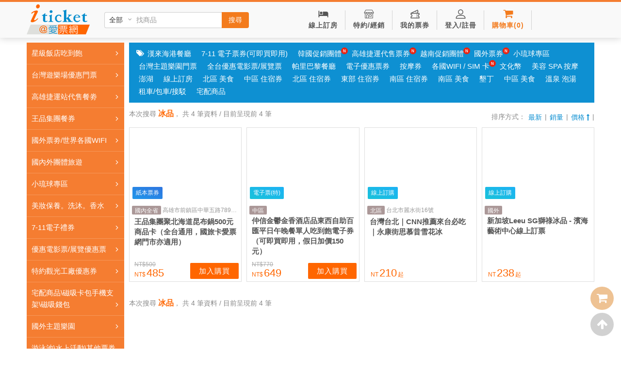

--- FILE ---
content_type: text/html; charset=utf-8
request_url: https://iticket.tw/event.html?type=all&tag=5Yaw5ZOB
body_size: 104909
content:



<!DOCTYPE html>
<html xmlns:fb="http://ogp.me/ns/fb#" lang="zh-Hant-TW">
<head>
	
	<!-- _metaPartial --> 
	<meta charset="utf-8">	
	<meta name="viewport" content="width=device-width, initial-scale=1.0" />
	<meta http-equiv="Content-Language" content="zh-TW">
	<meta http-equiv='X-UA-Compatible' content='IE=edge; requiresActiveX=true' />
	<meta name="theme-color" content="#4285f4" />
	
	<meta name="google-site-verification" content="W4mB5J-ZyWwDsz8bFmoAfRnBd414fZ6tIxw5fdy1c4g" />
	
	<meta http-equiv="cache-control" content="max-age=2592000, public" />	
    <meta name="keywords" content="高雄住宿,台中住宿,台北住宿,團購餐券,高雄金典,85大樓,高雄餐券,愛票網,漢來飯店,便宜餐券,高雄美食,高雄團購美食餐券,住宿券,台中餐劵,台中裕元餐劵、漢來飯店、夢時代摩天輪、漢來海港晚餐、下午茶、午餐、西堤牛排、陶板屋牛排、聯上帕里巴黎、王品牛排、夏慕尼牛排、H20水京棧、麗尊木櫃酒店" />
    <meta name="description" content="冰品|國旅卡門市可核銷；銷售各國實體網卡可即買即用愛票網的商品列表頁" />
	<!--Twitter-->
	<meta name="twitter:card" content="summary"/>  <!-- Card type -->
	<meta name="twitter:title" content="冰品|國旅卡門市可核銷；銷售各國實體網卡可即買即用愛票網">
	<meta name="twitter:description" content="冰品|國旅卡門市可核銷；銷售各國實體網卡可即買即用愛票網的商品列表頁"/>
	<meta name="twitter:creator" content="冰品|國旅卡門市可核銷；銷售各國實體網卡可即買即用愛票網的商品列表頁"/>
	<!-- Twitter summary card with large image must be at least 280x150px -->
	<meta name="twitter:image:src" content="https://iticket.s3.hicloud.net.tw/SharePic.jpg"/>
	<meta name="twitter:domain" content="https://iticket.tw/event.html?type=all&amp;tag=5Yaw5ZOB"/>
	<!--FB-->
	<meta property="og:type" content="website"/>
	<meta property="og:title" content="冰品|國旅卡門市可核銷；銷售各國實體網卡可即買即用愛票網"/>
	<meta property="og:description" content="冰品|國旅卡門市可核銷；銷售各國實體網卡可即買即用愛票網的商品列表頁"/>
	<meta property="og:image" content="https://iticket.s3.hicloud.net.tw/SharePic.jpg"/>
	<meta property="og:url" content="https://iticket.tw/event.html?type=all&amp;tag=5Yaw5ZOB"/>
	<meta property="og:site_name" content="冰品|國旅卡門市可核銷；銷售各國實體網卡可即買即用愛票網"/>
	<meta property="og:locale" content="zh_TW">
	<link rel="canonical" href="https://iticket.tw/event.html?type=all&amp;tag=5Yaw5ZOB" />
	<!-- _metaPartial.END -->
	
	<link rel="apple-touch-icon" href='/css/iticket/img/iticket_192.jpg'>
	<link rel="icon" sizes="192x192" href='/css/iticket/img/iticket_192.jpg'>
	<title>冰品|國旅卡門市可核銷；銷售各國實體網卡可即買即用</title>
	
	<meta name="google-site-verification" content="tJtS-9W8u__yO_uwIgQMpoHTzpu8Ngy87gxpea0Sk_4" />
	<!-- GoogleAnalytics -->
	<script>
		(function(i,s,o,g,r,a,m){i['GoogleAnalyticsObject']=r;i[r]=i[r]||function(){
		(i[r].q=i[r].q||[]).push(arguments)},i[r].l=1*new Date();a=s.createElement(o),
		m=s.getElementsByTagName(o)[0];a.async=1;a.src=g;m.parentNode.insertBefore(a,m)
		})(window,document,'script','https://www.google-analytics.com/analytics.js','ga');

		ga('create', 'UA-81607124-1', 'auto');
		ga('send', 'pageview');

	</script>
	<script type="text/javascript">
    (function(c,l,a,r,i,t,y){
        c[a]=c[a]||function(){(c[a].q=c[a].q||[]).push(arguments)};
        t=l.createElement(r);t.async=1;t.src="https://www.clarity.ms/tag/"+i;
        y=l.getElementsByTagName(r)[0];y.parentNode.insertBefore(t,y);
    })(window, document, "clarity", "script", "pb3sidpzvq");
	</script>

	
<!--jquery cdn-->
<script src="//cdnjs.cloudflare.com/ajax/libs/jquery/1.12.4/jquery.min.js" ></script>
<script src='/Scripts/common/jquery.tmpl.min.js' type="text/javascript"></script>
<script>

if(('iticket.tw'!='web2.systemlead.com' &&
    'iticket.tw'!='tweb2.systemlead.com' &&
     'iticket.tw'!='tevent.systemlead.com')	
){
	if(''==''){
		console.log = function(){};
	}
	
}

</script>
	
	<!-- <link href="/css/common/order.css" rel="stylesheet" />		 -->
	
	
<!-- CssCdnPartial -->
<!--font awesome-->
<link href="https://cdnjs.cloudflare.com/ajax/libs/font-awesome/4.7.0/css/font-awesome.min.css" rel="stylesheet">


<link href="https://fonts.googleapis.com/icon?family=Material+Icons" rel="stylesheet">
<!-- amazeui css -->
<link href="https://cdnjs.cloudflare.com/ajax/libs/amazeui/2.7.2/css/amazeui.min.css" rel="stylesheet" />
<!-- favicon -->
<link rel="shortcut icon" type="image/png" href='/css/iticket/img/favicon.png' />
	
	<link href='/css/iticket/all.css?v=202231229' rel="stylesheet" />
</head>
<body>
	
	
	

<!--head-->
<div id="head">
	<div class="am-container">
		<div class="headContainer">
			<a href="#mobileMainNav-offcanvas" class="mobileHeadBtn left m-view" data-am-offcanvas>
				<svg xmlns="http://www.w3.org/2000/svg" viewBox="0 0 512 512"><path d="M491.318 235.318H20.682C9.26 235.318 0 244.577 0 256s9.26 20.682 20.682 20.682h470.636c11.423 0 20.682-9.259 20.682-20.682 0-11.422-9.259-20.682-20.682-20.682zM491.318 78.439H20.682C9.26 78.439 0 87.699 0 99.121c0 11.422 9.26 20.682 20.682 20.682h470.636c11.423 0 20.682-9.26 20.682-20.682 0-11.422-9.259-20.682-20.682-20.682zM491.318 392.197H20.682C9.26 392.197 0 401.456 0 412.879s9.26 20.682 20.682 20.682h470.636c11.423 0 20.682-9.259 20.682-20.682s-9.259-20.682-20.682-20.682z"/></svg>
			</a>
				<div class="logo"><a href='/index.html'><img src='/css/iticket/img/logo.png' alt="冰品|國旅卡門市可核銷；銷售各國實體網卡可即買即用"><span class="sr-only">冰品|國旅卡門市可核銷；銷售各國實體網卡可即買即用</span></a>
			    </div>
				<h1 style="position: absolute;left: -9999px;">冰品|國旅卡門市可核銷；銷售各國實體網卡可即買即用</h1>
            <div class="search-bar am-show-lg-up">
    <!--PC區域下拉-->
    <div class="area-dpdown">
        <div class="styled-select">
            <!-- <i class="fa fa-map-marker"></i> -->
            <select id='drpArea'>
               <option value="" selected>全部</option>
                <option value="北區">北區</option>
                <option value="中區">中區</option>
                <option value="南區">南區</option>
                <option value="花東">花東</option>
                <option value="離島">離島</option>
                <option value="基隆">基隆</option>
                <option value="台北">台北</option>
                <option value="新北">新北</option>
                <option value="桃園">桃園</option>
                <option value="新竹">新竹</option>
                <option value="苗栗">苗栗</option>
                <option value="台中">台中</option>
                <option value="彰化">彰化</option>
                <option value="南投">南投</option>
                <option value="雲林">雲林</option>
                <option value="嘉義">嘉義</option>
                <option value="台南">台南</option>
                <option value="高雄">高雄</option>
                <option value="屏東">屏東</option>
                <option value="宜蘭">宜蘭</option>
                <option value="花蓮">花蓮</option>
                <option value="台東">台東</option>
                <option value="澎湖">澎湖</option>            
            </select>
        </div>
    </div>
    <!--/.區域下拉結束-->
    <div class="am-input-group am-input-group-default am-input-group-sm">
        <input type="text" id="txtKeyword" class="am-form-field" placeholder="找商品" onkeypress="pcKeypressSearch(event);" />
        <span class="am-input-group-btn">
             <button id="btnSearch" class="am-btn am-btn-warning" type="button" onclick="pcSearch();">搜尋</button>
        </span>
    </div>  
</div>
<script>
    //pc版查詢
    function pcSearch() {
        gotoPcSearchResultPage();

    }
    //pc版查詢(keypress)
    function pcKeypressSearch(e) {
        if (window.event) { // IE                    
            keynum = e.keyCode;
        } else if (e.which) { // Netscape/Firefox/Opera                   
            keynum = e.which;
        }
        if (keynum == 13)
        {
            gotoPcSearchResultPage();
        }
    }
    //pc版查詢至結果頁
	function gotoPcSearchResultPage()
    {
        var searchText = $.trim($('#txtKeyword').val());
        if(searchText=='')
        {
            alert('請輸入關鍵字');
            return false;
        }
	    var Area = $('#drpArea option:selected').val();
	    var keyword = '';
	    if (Area == '')
	        keyword = searchText;
	    else
	        keyword = Area + ' ' + searchText;
		var tagUrl = '/Event.html'+'?type=all&tag='+toBase64EncodeUrl(keyword);
		window.location.href = tagUrl;
	}
</script>


			
<ul id="menu" class="mainMenu">
	
	<li class="menu-booking">
		<a href='/onlineBooking.html'>
			<div class="menu-icon booking">
				
				<svg xmlns="http://www.w3.org/2000/svg" viewBox="0 0 469.333 469.333"><path d="M128 245.333c35.307 0 64-28.693 64-64s-28.693-64-64-64-64 28.693-64 64 28.693 64 64 64z"/><path d="M384 117.333H213.333v149.333H42.667v-192H0v320h42.667v-64h384v64h42.667v-192c-.001-47.146-38.187-85.333-85.334-85.333z"/></svg>
			</div>
			<span>線上訂房</span>
		</a>
	</li>

	
	<li class="am-dropdown menu-store-login pc-view" data-am-dropdown>
		<a class="am-dropdown-toggle" data-am-dropdown-toggle href="javascript:void(0);">
			
			<div class="menu-icon store-login">
				<svg xmlns="http://www.w3.org/2000/svg" viewBox="0 0 489.4 489.4"><path d="M347.7 263.75h-66.5c-18.2 0-33 14.8-33 33v51c0 18.2 14.8 33 33 33h66.5c18.2 0 33-14.8 33-33v-51c0-18.2-14.8-33-33-33zm9 84c0 5-4.1 9-9 9h-66.5c-5 0-9-4.1-9-9v-51c0-5 4.1-9 9-9h66.5c5 0 9 4.1 9 9v51z"/><path d="M489.4 171.05c0-2.1-.5-4.1-1.6-5.9l-72.8-128c-2.1-3.7-6.1-6.1-10.4-6.1H84.7c-4.3 0-8.3 2.3-10.4 6.1l-72.7 128c-1 1.8-1.6 3.8-1.6 5.9 0 28.7 17.3 53.3 42 64.2v211.1c0 6.6 5.4 12 12 12h381.3c6.6 0 12-5.4 12-12v-209.6c0-.5 0-.9-.1-1.3 24.8-10.9 42.2-35.6 42.2-64.4zM91.7 55.15h305.9l56.9 100.1H34.9l56.8-100.1zm256.6 124c-3.8 21.6-22.7 38-45.4 38s-41.6-16.4-45.4-38h90.8zm-116.3 0c-3.8 21.6-22.7 38-45.4 38s-41.6-16.4-45.5-38H232zm-207.2 0h90.9c-3.8 21.6-22.8 38-45.5 38-22.7.1-41.6-16.4-45.4-38zm176.8 255.2h-69v-129.5c0-9.4 7.6-17.1 17.1-17.1h34.9c9.4 0 17.1 7.6 17.1 17.1v129.5h-.1zm221.7 0H225.6v-129.5c0-22.6-18.4-41.1-41.1-41.1h-34.9c-22.6 0-41.1 18.4-41.1 41.1v129.6H66v-193.3c1.4.1 2.8.1 4.2.1 24.2 0 45.6-12.3 58.2-31 12.6 18.7 34 31 58.2 31s45.5-12.3 58.2-31c12.6 18.7 34 31 58.1 31 24.2 0 45.5-12.3 58.1-31 12.6 18.7 34 31 58.2 31 1.4 0 2.7-.1 4.1-.1v193.2zm-4.1-217.1c-22.7 0-41.6-16.4-45.4-38h90.9c-3.9 21.5-22.8 38-45.5 38z"/></svg>
			</div>
			<span>特約/經銷<!--<i class="fa fa-caret-down"></i>--></span>
		</a>
		<ul class="am-dropdown-content subMenu">
			<li><a href='/Account/VESList.html'><i class="material-icons">storefront</i> 特約店申請/管理</a></li>
			<li><a href='https://astore.systemlead.com'><i class="fa fa-check-square-o" target="_blank"></i> 核銷後台 <span class="material-icons">open_in_new</span></a></li>
			<li class="am-divider"></li>
			<li><a href='/Account/DealerList.html'><i class="material-icons">space_dashboard</i> 經銷商申請/管理</a></li>
		</ul>
	</li>

	
	<li class="menu-business m-view" class="mobileHeadBtn m-view">
		<a href="#mobileStoreNav-offcanvas" data-am-offcanvas>
			<div class="menu-icon store-login">
				<svg xmlns="http://www.w3.org/2000/svg" viewBox="0 0 489.4 489.4"><path d="M347.7 263.75h-66.5c-18.2 0-33 14.8-33 33v51c0 18.2 14.8 33 33 33h66.5c18.2 0 33-14.8 33-33v-51c0-18.2-14.8-33-33-33zm9 84c0 5-4.1 9-9 9h-66.5c-5 0-9-4.1-9-9v-51c0-5 4.1-9 9-9h66.5c5 0 9 4.1 9 9v51z"/><path d="M489.4 171.05c0-2.1-.5-4.1-1.6-5.9l-72.8-128c-2.1-3.7-6.1-6.1-10.4-6.1H84.7c-4.3 0-8.3 2.3-10.4 6.1l-72.7 128c-1 1.8-1.6 3.8-1.6 5.9 0 28.7 17.3 53.3 42 64.2v211.1c0 6.6 5.4 12 12 12h381.3c6.6 0 12-5.4 12-12v-209.6c0-.5 0-.9-.1-1.3 24.8-10.9 42.2-35.6 42.2-64.4zM91.7 55.15h305.9l56.9 100.1H34.9l56.8-100.1zm256.6 124c-3.8 21.6-22.7 38-45.4 38s-41.6-16.4-45.4-38h90.8zm-116.3 0c-3.8 21.6-22.7 38-45.4 38s-41.6-16.4-45.5-38H232zm-207.2 0h90.9c-3.8 21.6-22.8 38-45.5 38-22.7.1-41.6-16.4-45.4-38zm176.8 255.2h-69v-129.5c0-9.4 7.6-17.1 17.1-17.1h34.9c9.4 0 17.1 7.6 17.1 17.1v129.5h-.1zm221.7 0H225.6v-129.5c0-22.6-18.4-41.1-41.1-41.1h-34.9c-22.6 0-41.1 18.4-41.1 41.1v129.6H66v-193.3c1.4.1 2.8.1 4.2.1 24.2 0 45.6-12.3 58.2-31 12.6 18.7 34 31 58.2 31s45.5-12.3 58.2-31c12.6 18.7 34 31 58.1 31 24.2 0 45.5-12.3 58.1-31 12.6 18.7 34 31 58.2 31 1.4 0 2.7-.1 4.1-.1v193.2zm-4.1-217.1c-22.7 0-41.6-16.4-45.4-38h90.9c-3.9 21.5-22.8 38-45.5 38z"/></svg>
			</div>
			<span>特約/經銷</span>
		</a>
	</li>

	
	<li>
		<a href='/Account/eTickets.html'>
			<div class="menu-icon eTicket">
			<svg xmlns="http://www.w3.org/2000/svg" viewBox="0 0 512 512"><circle cx="361.869" cy="412.123" r="19.975"/><circle cx="315.921" cy="154.435" r="19.975"/><path d="M491.711 312.246h19.975V192.393h-50.937c-22.029 0-39.951-17.922-39.951-39.951 0-14.948 8.255-28.532 21.544-35.453l17.013-8.861L408.489 0 .782 192.304l.042.089h-.51v119.853H20.29c22.029 0 39.951 17.922 39.951 39.951s-17.922 39.951-39.951 39.951H.314V512h511.371V392.147H491.71c-22.029 0-39.951-17.922-39.951-39.951 0-22.028 17.922-39.95 39.952-39.95zM272.143 108.484c4.85 9.631 16.505 13.713 26.323 9.095 9.83-4.624 14.117-16.229 9.762-26.115l81.134-38.269 18.505 39.335c-16.998 14.961-27.021 36.606-27.021 59.913 0 14.548 3.928 28.188 10.75 39.951H94.244l177.899-83.91zM471.734 429.57v42.479h-89.889c0-11.032-8.943-19.975-19.975-19.975-11.032 0-19.975 8.943-19.975 19.975H40.265V429.57c34.424-8.892 59.926-40.211 59.926-77.374s-25.503-68.483-59.926-77.374v-42.479h301.629c0 11.032 8.943 19.975 19.975 19.975 11.032 0 19.975-8.943 19.975-19.975h89.889v42.479c-34.424 8.892-59.926 40.211-59.926 77.374.001 37.164 25.503 68.482 59.927 77.374z"/><circle cx="361.869" cy="292.27" r="19.975"/><circle cx="361.869" cy="352.197" r="19.975"/></svg>
		</div>
		<span>我的票券</span>
		</a>
	</li>

	
		<li class="login menu-login pc-view">
			<a href='/Account/Login.html' >
				<div class="menu-icon user-login">
					<!-- <i class="icon icon-user_2x"></i> -->
					<svg xmlns="http://www.w3.org/2000/svg" viewBox="0 0 563.43 563.43"><path d="M280.79 314.559c83.266 0 150.803-67.538 150.803-150.803S364.055 13.415 280.79 13.415 129.987 80.953 129.987 163.756s67.537 150.803 150.803 150.803zm0-261.824c61.061 0 111.021 49.959 111.021 111.021s-49.96 111.02-111.021 111.02-111.021-49.959-111.021-111.021 49.959-111.02 111.021-111.02zM19.891 550.015h523.648c11.102 0 19.891-8.789 19.891-19.891 0-104.082-84.653-189.198-189.198-189.198H189.198C85.116 340.926 0 425.579 0 530.124c0 11.102 8.789 19.891 19.891 19.891zm169.307-169.307h185.034c75.864 0 138.313 56.436 148.028 129.524H41.17c9.714-72.625 72.164-129.524 148.028-129.524z"/></svg>
				</div>
				<span>登入/註冊</span>
			</a>
		</li>

	
	<li class="menu-login m-view" class="mobileHeadBtn m-view">
		<a href="#mobileMemberNav-offcanvas" data-am-offcanvas>
			<div class="menu-icon user-login">
				<svg xmlns="http://www.w3.org/2000/svg" viewBox="0 0 563.43 563.43"><path d="M280.79 314.559c83.266 0 150.803-67.538 150.803-150.803S364.055 13.415 280.79 13.415 129.987 80.953 129.987 163.756s67.537 150.803 150.803 150.803zm0-261.824c61.061 0 111.021 49.959 111.021 111.021s-49.96 111.02-111.021 111.02-111.021-49.959-111.021-111.021 49.959-111.02 111.021-111.02zM19.891 550.015h523.648c11.102 0 19.891-8.789 19.891-19.891 0-104.082-84.653-189.198-189.198-189.198H189.198C85.116 340.926 0 425.579 0 530.124c0 11.102 8.789 19.891 19.891 19.891zm169.307-169.307h185.034c75.864 0 138.313 56.436 148.028 129.524H41.17c9.714-72.625 72.164-129.524 148.028-129.524z"/></svg>
			</div>
			<span>會員中心</span> <span class="am-icon-caret-down"></span>
		</a>
	</li>

	
	<li class="cart menu-cart">
		<a id="cart-link" href="javascript:cartOnClick(this);" >
			<div class="menu-icon cart">
			<!-- <i class="icon icon-cart_2x"></i> -->
			<svg xmlns="http://www.w3.org/2000/svg" width="475.084" height="475.085" viewBox="0 0 475.084 475.085"><path d="M365.446 401.998c0 10.092 3.579 18.702 10.711 25.834 7.132 7.139 15.749 10.711 25.845 10.711 10.081 0 18.698-3.572 25.83-10.711 7.139-7.132 10.711-15.742 10.711-25.834s-3.568-18.702-10.711-25.841c-7.132-7.132-15.749-10.704-25.83-10.704-10.096 0-18.713 3.572-25.845 10.704-7.132 7.139-10.711 15.749-10.711 25.841zM469.658 78.51c-3.618-3.617-7.898-5.426-12.848-5.426H113.918c-.193-1.331-.621-3.756-1.287-7.277-.666-3.523-1.188-6.329-1.569-8.425-.383-2.087-1.093-4.611-2.142-7.561-1.047-2.952-2.284-5.286-3.711-6.995-1.425-1.718-3.328-3.189-5.708-4.43-2.378-1.233-5.092-1.853-8.136-1.853H18.276c-4.952 0-9.234 1.812-12.85 5.424C1.809 45.583 0 49.868 0 54.816s1.809 9.231 5.426 12.847c3.619 3.617 7.902 5.424 12.85 5.424h58.237l50.532 234.976c-.378.76-2.329 4.373-5.852 10.848-3.521 6.475-6.328 12.135-8.42 16.988-2.093 4.859-3.14 8.616-3.14 11.279 0 4.948 1.809 9.232 5.424 12.854 3.621 3.606 7.902 5.421 12.851 5.421h292.348c4.948 0 9.232-1.814 12.847-5.421 3.62-3.621 5.427-7.905 5.427-12.854 0-4.949-1.807-9.233-5.427-12.847-3.614-3.614-7.898-5.428-12.847-5.428h-262.66c4.57-9.138 6.854-15.222 6.854-18.268 0-1.909-.238-4.004-.715-6.283s-1.047-4.805-1.713-7.569c-.667-2.752-1.093-4.799-1.283-6.133l298.077-34.831c4.753-.575 8.658-2.614 11.703-6.14 3.046-3.518 4.565-7.562 4.565-12.133V91.363c-.002-4.948-1.806-9.231-5.426-12.853zM109.632 401.998c0 10.092 3.567 18.702 10.706 25.834 7.141 7.139 15.75 10.711 25.841 10.711 10.085 0 18.699-3.572 25.835-10.711 7.139-7.132 10.71-15.742 10.71-25.834s-3.568-18.702-10.71-25.841c-7.137-7.132-15.75-10.704-25.835-10.704-10.09 0-18.704 3.572-25.841 10.704-7.135 7.139-10.706 15.749-10.706 25.841z"/></svg>
			</div>
			<span>購物車<span class="mbHide">(</span><span class="cart-number" id="cart-number">0</span><span class="mbHide">)</span></span>
		</a>
		<div id="menu-cart-list" class="jsorder">
			<ul id="ulmenu-cart-list" class="right"></ul>
		</div>
	</li>
	<div class="am-margin-vertical-xs am-padding-vertical-0" id="google_translate_element" style="width:120px"></div><script type="text/javascript">
	function googleTranslateElementInit() {
		new google.translate.TranslateElement({pageLanguage: 'zh-TW', includedLanguages: 'en,es,fr,hi,id,ja,ko,lo,ms,pt,th,tl,vi,zh-CN', layout: google.translate.TranslateElement.InlineLayout.SIMPLE}, 'google_translate_element');
		//var removePopup = document.getElementById('goog-gt-tt');
		//removePopup.parentNode.removeChild(removePopup);
	}
	</script>
	<script type="text/javascript" defer src="//translate.google.com/translate_a/element.js?cb=googleTranslateElementInit"></script>
</ul>



		</div>
	</div>
</div><!--head.end-->


  <div class="search-bar search-bar-mobile am-hide-lg-up am-collapse am-in" id="collapse-search1" data-am-sticky>
  	<div class="am-container am-cf">
  		<!--mobile區域下拉-->
		<div class="area-dpdown">
          <div class="styled-select">
            <!-- <i class="fa fa-map-marker"></i> -->
              <select id='drpmArea'>             
                <option value="" selected>全部</option>
                <option value="北區">北區</option>
                <option value="中區">中區</option>
                <option value="南區">南區</option>
                <option value="花東">花東</option>
                <option value="離島">離島</option>
                <option value="基隆">基隆</option>
                <option value="台北">台北</option>
                <option value="新北">新北</option>
                <option value="桃園">桃園</option>
                <option value="新竹">新竹</option>
                <option value="苗栗">苗栗</option>
                <option value="台中">台中</option>
                <option value="彰化">彰化</option>
                <option value="南投">南投</option>
                <option value="雲林">雲林</option>
                <option value="嘉義">嘉義</option>
                <option value="台南">台南</option>
                <option value="高雄">高雄</option>
                <option value="屏東">屏東</option>
                <option value="宜蘭">宜蘭</option>
                <option value="花蓮">花蓮</option>
                <option value="台東">台東</option>
                <option value="澎湖">澎湖</option>   
              </select>
          </div>
        	
        </div>
        <!--/.區域下拉結束--> 
  		<div class="am-input-group am-input-group-default am-input-group-sm">
  		  <input type="text" id="m-txtKeyword" class="am-form-field" placeholder="搜尋你想要的商品" onKeypress="mKeypressSearch(event);" >
  		  <span class="am-input-group-btn">
  		    <button class="am-btn am-btn-warning" id='m-btnSearch' type="button" onclick="mSearch();">搜尋</button>
  		  </span>
  		</div>
  	</div>
  </div>
  <!--手機/平板 search bar-->
  <script>
    //mobile版查詢
    function mSearch() {
        gotomSearchResultPage();

    }
    //mobile版查詢(keypress)
    function mKeypressSearch(e) {
        if (window.event) { // IE                    
            keynum = e.keyCode;
        } else if (e.which) { // Netscape/Firefox/Opera                   
            keynum = e.which;
        }
        if (keynum == 13)
        {
            gotomSearchResultPage();
        }
    }
    //mobile版查詢至結果頁
	function gotomSearchResultPage()
    {
        var searchText = $.trim($('#m-txtKeyword').val());
        if(searchText=='')
        {
            alert('請輸入關鍵字');
            return false;
        }
	    var Area = $('#drpmArea option:selected').val();
	    var keyword = '';
	    if (Area == '')
	        keyword = searchText;
	    else
	        keyword = Area + ' ' + searchText;
		var tagUrl = '/Event.html'+'?type=all&tag='+toBase64EncodeUrl(keyword);
		window.location.href = tagUrl;
	}
</script>




<div id="mobileMainNav-offcanvas" class="am-offcanvas">
	<div class="am-offcanvas-bar">
		<section class="mobileMainNav">
			<h2>會員中心</h2>
			<ul class="member">
				<li class="">
					<a href='/Account/Login.html'>
						<span>登入 / 註冊</span>
					</a>
				</li>
			</ul>

			<h2>快速連結</h2>
			<ul>
				<li><a href='/onlineBooking.html'>線上訂房</a></li>
				<li><a href='/event.html?type=all&amp;tag=6Zu75a2Q56Wo'>電子票券</a></li>
				<li><a href='/Account/VESList.html'>特約店專區</a></li>
				
					<li><a href='/DealerApply.html'>加入經銷商</a></li>
			</ul>

			<h2>全站分類</h2>
			<!--主選單-->
			<ul class="cateList" id="cateList">

					<li class="">
						<a data-am-collapse="{parent: '#cateList', target: '#1menu'}" class="am-collapsed">
							星級飯店吃到飽 <i class="am-icon-angle-down am-fr"></i>
						</a>
						<ul class="am-collapse sub-menu" id="1menu">
								<li>									
								     <a href="/event.html?type=all&tag=5ryi5L6G5rW35rivIOW3qOibi%2ba1t%2ba4ryDlu6PkuIlTT0dP5rW35rivIOa1t%2ba4r%2bW5s%2baXpeaZmumkkOmkkOWIuCDmvKLkvoY0M0bmtbfmuK%2fppJDlu7Mg5Y%2bw5YyX5rW35riv6aSQ5Yi4IOa8ouS%2bhua1t%2ba4r%2bWEquaDoOWIuCDmvKLkvobmtbfmuK8xMOi0iDEg5rW35riv6aSQ5Yi4IOa1t%2ba4r%2baZmumkkOWEquaDoOWIuA%3d%3d" title="漢來海港平日晚餐或假日午餐" >漢來海港平日晚餐或假日午餐</a>
								</li>
								<li>									
								     <a href="/event.html?type=all&tag=5ryi5L6G5rW35riv5LiL5Y2I6Iy2IOW3qOibi%2ba1t%2ba4r%2bS4i%2bWNiOiMtumkkOWIuCDmvKLkvobmtbfmuK80M2bkuIvljYjojLYg5rW35riv5LiL5Y2I6Iy26aSQ5Yi4IOa8ouS%2bhuS4i%2bWNiOiMtumkkOWIuA%3d%3d" title="漢來海港下午茶" >漢來海港下午茶</a>
								</li>
								<li>									
								     <a href="/event.html?type=all&tag=5ryi5L6G5rW35riv5bmz5pel5Y2I6aSQIOa1t%2ba4r%2bWNiOmkkCDmvKLkvobmtbfmuK%2flubPml6XljYjppJDliLg%3d" title="漢來海港平日午餐" >漢來海港平日午餐</a>
								</li>
									<li>
										<a href="/event.html?type=all&tag=5pWm5YyW5rW35riv5bmz5pel5pma6aSQ6aSQ5Yi4IOWkqeavjea1t%2ba4r%2bW5s%2baXpeaZmumkkOmkkOWIuCDlpKnmr43mtbfmuK%2fppJDliLgg5aSp5q%2bN5rW35riv5pma6aSQ5Yi4" title="台北敦化漢來海港餐廳" >台北敦化漢來海港餐廳</a>
									</li>
									<li>
										<a href="/event.html?type=all&tag=5ryi5L6G5rW35riv6aSQ5Yi4IOWkqeavjea1t%2ba4r%2bmkkOWIuCDmlabljJbppJDliLgg5pWm5YyW5ryi5L6G6aSQ5Yi4IOWPsOWMl%2baVpuWMlua1t%2ba4r%2bmkkOWIuCDlpKnmr43mtbfmuK8%3d" title="台北敦化海港餐廳" >台北敦化海港餐廳</a>
									</li>
								<li>									
								     <a href="/event.html?type=all&tag=5Y%2bw5YyX5aSp5q%2bN5rW35riv6aSQ5buzIOWkqeavjea1t%2ba4r%2bmkkOWIuCAg5aSp5q%2bN5rW35riv6aSQ5Yi4IOWPsOWMl%2ba8ouS%2bhua1t%2ba4r%2bmkkOWIuA%3d%3d" title="台北天母漢來海港餐廳" >台北天母漢來海港餐廳</a>
								</li>
								<li>									
								     <a href="/event.html?type=all&tag=5biV6YeM5be06buO6aSQ5Yi4IOW4lemHjOW3tOm7juiHquWKqemkkCDoga%2fkuIrpm7vlrZDnpajliLgg5biV6YeM5be06buO6Zu75a2Q56Wo5Yi4IOiBr%2bS4iumkkOWIuA%3d%3d" title="高雄聯上帕里巴黎餐廳" >高雄聯上帕里巴黎餐廳</a>
								</li>
								<li>									
								     <a href="/event.html?type=all&tag=5Lqs5Lqr6JSs6aOfIOaenOeEtuWMryDpq5jpm4TmjbfntbLml4VEb3VibGUgVmVnZ2xlIOiUrOmjn%2baWmeeQhg%3d%3d" title="萬豪酒店京享蔬食/果然匯/捷絲旅/蔬食料理" >萬豪酒店京享蔬食/果然匯/捷絲旅/蔬食料理</a>
								</li>
								<li>									
								     <a href="/event.html?type=all&tag=6aWX6aOf6aSQ5Yi4IOmll%2bmjn%2bWkqeWggumkkOWIuCDppZfpo5%2flubPml6XljYjppJDliLgg6aWX6aOf5aSp5aCC5bmz5pel5LiL5Y2I6Iy2IOmll%2bmjn%2bWBh%2baXpeaZmumkkOWIuA%3d%3d" title="饗食天堂" >饗食天堂</a>
								</li>
								<li>									
								     <a href="/event.html?type=all&tag=5Z%2bO5biC5ZWG5peFIOmthem6l%2ba1t%2bmkkOW7syDprYXpupfmtbfppJDliLgg5omT54uX6Zy4IOmthem6l%2ba1t%2bmbu%2bWtkOelqCDmiZPni5fpnLjpm7vlrZDnpag%3d" title="高雄城市商旅魅麗海餐廳" >高雄城市商旅魅麗海餐廳</a>
								</li>
								<li>									
								     <a href="/event.html?type=all&tag=6bqX5bCK6aSQ5Yi4IOm6l%2bWwiumFkuW6l%2bWEquaDoCDmnKjmq4Plt6Xlu6Ag6IqZ5oKF6LuSIOacqOarg%2bWEquaDoOmkkOWIuCDoipnmgoXou5LlhKrmg6DppJDliLgg5pyo5quD5bel5bug6Zu75a2Q56Wo5Yi4IOiKmeaChei7kumbu%2bWtkOelqOWIuA%3d%3d" title="高雄麗尊酒店/帕可麗" >高雄麗尊酒店/帕可麗</a>
								</li>
									<li>
										<a href="/event.html?type=all&tag=6auY6ZuE6JCs6LGq6YWS5bqX5YSq5oOg5Yi4IOixquS6q%2bW5s%2baXpeWNiOmkkCDosarkuqvmmZrppJAg6LGq5Lqr5YSq5oOg6aSQ5Yi4IOixquS6q%2bmkkOWIuA%3d%3d" title="高雄萬豪酒店豪享餐廳優惠票" >高雄萬豪酒店豪享餐廳優惠票</a>
									</li>
								<li>									
								     <a href="/event.html?type=all&tag=5qq45qqs6aaZ6I2J54Gr6Y2L" title="檸檬香草火鍋優惠票" >檸檬香草火鍋優惠票</a>
								</li>
								<li>									
								     <a href="/event.html?type=all&tag=6LKd6YKR6LuS5bmy6Y2LIOmrmOmbhOeHkueDpCDosp3pgpHou5LppJDliLg%3d" title="高雄貝邑軒干鍋海鮮燒烤" >高雄貝邑軒干鍋海鮮燒烤</a>
								</li>
								<li>									
								     <a href="/event.html?type=all&tag=5a%2bS6LuS6aSQ5Yi4IOWvkui7kua4r%2bW8j%2bmjsuiMtiDlr5Lou5LmuK%2fpu57ppJDliLg%3d" title="高雄寒軒和平店港式飲茶1200元現金券" >高雄寒軒和平店港式飲茶1200元現金券</a>
								</li>
								<li>									
								     <a href="/event.html?type=all&tag=5aW95q2j6bue6aSQ5Yi4IOWlveato%2bm7nua4r%2bW8j%2bmjsuiMtiDlpb3mraPpu57muK%2flvI%2fpo7LojLY%3d" title="高雄好正點港式飲茶吃到飽" >高雄好正點港式飲茶吃到飽</a>
								</li>
								<li>									
								     <a href="/event.html?type=all&tag=5p2x5oKF5Z2K5riv5byP6aOy6Iy2IOadseaCheWdiiDmnbHmgoXlnYrppJDliLgg6auY6ZuE5riv5byP6aOy6Iy2" title="東悅坊港式飲茶 660元餐飲抵用券" >東悅坊港式飲茶 660元餐飲抵用券</a>
								</li>
								<li>									
								     <a href="/event.html?type=all&tag=5ra156Kn5qiT6YWS5bqX5p2x5pa56aSQ5buzIOa2teeip%2baok%2bmkkOWIuCAg5p2x5pa56aSQ5buz" title="日月潭涵碧樓酒店東方餐廳2人自助式下午餐" >日月潭涵碧樓酒店東方餐廳2人自助式下午餐</a>
								</li>
								<li>									
								     <a href="/event.html?type=all&tag=6LWk6ay854mb5o6SIOiKseS4gOeVqiDotaTprLznj77ph5HmirXnlKjliLg%3d" title="赤鬼炙燒牛排600元現金抵用券/花一番500元現金抵用券" >赤鬼炙燒牛排600元現金抵用券/花一番500元現金抵用券</a>
								</li>
								<li>									
								     <a href="/event.html?type=all&tag=5riF5aKD6ICB6Iux5qC86Jit5LiL5Y2I6Iy26ZuZ5Lq65Yi4IOiLseagvOiYreS4i%2bWNiOiMtiDmuIXlooPppJDlu7M%3d" title="清境老英格蘭下午茶優惠雙人券" >清境老英格蘭下午茶優惠雙人券</a>
								</li>
								<li>									
								     <a href="/event.html?type=all&tag=5Y%2bw5Lit5L2Q6LOA6YeO5LuB5pel5rOV5qW15ZOB54eS6IKJIOS9kOizgOmHjuS7gQ%3d%3d" title="台中佐賀野仁日法極品燒肉精選和牛海陸吃到飽" >台中佐賀野仁日法極品燒肉精選和牛海陸吃到飽</a>
								</li>
								<li>									
								     <a href="/event.html?type=all&tag=5qW16a6u54Gr6Y2LIOaltemurumkkOWIuCDmpbXprq7ngavpjYvppJDliLgg5qW16a6u54Gr6Y2L5pma6aSQ5Yi4IOaltemuruWBh%2baXpeWNiOaZmumkkA%3d%3d" title="極鮮火鍋" >極鮮火鍋</a>
								</li>
								<li>									
								     <a href="/event.html?type=all&tag=6aal6Jit5py15aK%2b5LiB5rih5YGH6YWS5bqX" title="馥蘭朵墾丁渡假酒店" >馥蘭朵墾丁渡假酒店</a>
								</li>
								<li>									
								     <a href="/event.html?type=all&tag=5Y%2bw5p2x55%2bl5pys6YeR6IGv5LiW57SA6YWS5bqXIOWPsOadsemkkOWIuCDlj7DmnbHnn6XmnKzppJDliLg%3d" title="台東知本金聯世紀酒店" >台東知本金聯世紀酒店</a>
								</li>
								<li>									
								     <a href="/event.html?type=all&tag=SOacg%2bmkqOS4i%2bWNiOiMtiBI5pyD6aSo5LiL5Y2I6Iy26aSQ5Yi4" title="墾丁H會館UFO Lounge下午茶餐廳" >墾丁H會館UFO Lounge下午茶餐廳</a>
								</li>
								<li>									
								     <a href="/event.html?type=all&tag=6aWX6aOf5aSp5aCC6aSQ5Yi4IOmll%2bmjn%2bWkqeWgguW5s%2baXpeaZmumkkOWIuCDppZfpo5%2fppJDliLgg6aWX6aOf5pma6aSQ5Yi4IOmll%2bmjn%2bWBh%2baXpeWNiOmkkA%3d%3d" title="饗食天堂平日晚餐\假日午餐" >饗食天堂平日晚餐\假日午餐</a>
								</li>
								<li>									
								     <a href="/event.html?type=all&tag=6aWX6aOf5aSp5aCC5bmz5pel5Y2I6aSQIOmll%2bmjn%2bWkqeWgguWBh%2baXpeS4i%2bWNiOiMtumkkOWIuCDppZfpo5%2flubPml6XljYjppJA%3d" title="饗食天堂平日午餐或假日下午茶" >饗食天堂平日午餐或假日下午茶</a>
								</li>
								<li>									
								     <a href="/event.html?type=all&tag=5pel5pyI5r2t5ra156Kn5qiT6YWS5bqX5p2x5pa56aSQ5buzIOa2teeip%2baok%2bmkkOWIuCDml6XmnIjmva3ppJDlu7M%3d" title="日月潭涵碧樓酒店東方餐廳" >日月潭涵碧樓酒店東方餐廳</a>
								</li>
								<li>									
								     <a href="/event.html?type=all&tag=5rC05Lqs5qOn6aSQ5Yi4IEgyMOawtOS6rOajpyBIMk8gSDIw5rC05Lqs5qOnIEgyMOmkkOWIuCBIMjDpm7vlrZDnpaggSDJP6Zu75a2Q56WoIOawtOS6rOajp%2bmkkOWIuCBSaXBwbGXppJDlu7M%3d" title="高雄H20水京棧國際酒店" >高雄H20水京棧國際酒店</a>
								</li>
								<li>									
								     <a href="/event.html?type=all&tag=5a%2bS6IiN6Im%2b576O6aSQ5Yi4IOWvkuiIjeiJvue%2bjumFkuW6lyDlr5LoiI3oib7nvo7phZLlupfppJDliLg%3d" title="台北寒舍艾美酒店" >台北寒舍艾美酒店</a>
								</li>
									<li>
										<a href="/event.html?type=all&tag=5p2O5pa56Im%2b576OIOadjuaWueiJvue%2bjumkkOWIuCDlj7DkuK3mnY7mlrnoib7nvo7ppJDliLgg5p2O5pa56Im%2b576O6aSQ5Yi45ZCD5Yiw6aO9IOadjuaWueiJvue%2bjumbu%2bWtkOelqA%3d%3d" title="台中李方艾美" >台中李方艾美</a>
									</li>
								<li>									
								     <a href="/event.html?type=all&tag=6YeR5YW46aSQ5Yi4IOmHkeWFuOS4i%2bWNiOiMtiDph5HlhbjpkLXmnb%2fnh5Ig6YeR5YW454mb5o6SIOmHkeWFuOWEquaDoOmkkOWIuA%3d%3d" title="台中金典酒店優惠券" >台中金典酒店優惠券</a>
								</li>
								<li>									
								     <a href="/event.html?type=all&tag=5biV6YeM5be06buOIOiBr%2bS4iuW4lemHjOW3tOm7jumkkOWIuCDluJXph4zlt7Tpu47pm7vlrZDnpagg6IGv5LiK6Zu75a2Q56Wo5Yi4" title="高雄聯上帕里巴黎電子優惠票" >高雄聯上帕里巴黎電子優惠票</a>
								</li>
								<li>									
								     <a href="/event.html?type=all&tag=5pif5Lqr6YGTIOaYn%2bS6q%2bmBk%2bmFkuW6lyDmmJ%2fppZfpgZPppJDliLgg5pif6aWX6YGTIOaYn%2bmll%2bmBk%2bmbu%2bWtkOelqOWIuCDmmJ%2fkuqvpgZPpm7vlrZDnpag%3d" title="台中星享道酒店" >台中星享道酒店</a>
								</li>
								<li>									
								     <a href="/event.html?type=all&tag=5Luy5L%2bh6YeR6ayx6YeR6aaZ6YWS5bqXIOWTgeadseilv%2bmkkOWIuCDlk4HmnbHopb%2foh6rliqnnmb7ljK8g5Luy5L%2bh6aSQ5Yi4" title="台中仲信金鬱金香酒店" >台中仲信金鬱金香酒店</a>
								</li>
								<li>									
								     <a href="/event.html?type=all&tag=6KOV5YWD6aSQ5Yi4IOijleWFg%2bWEquaDoOmkkOWIuCDoo5XlhYPoirHlnJLphZLlupfppJDliLgg5Y%2bw5Lit6KOV5YWD6Iqx5ZyS6YWS5bqXIOijleWFg%2bmkkOWIuOWTquijoeiytyDmuqvojo7loKHppJDliLg%3d" title="台中裕元溫莎堡平日自助午晚餐券/下午茶餐券" >台中裕元溫莎堡平日自助午晚餐券/下午茶餐券</a>
								</li>
								<li>									
								     <a href="/event.html?type=all&tag=5r2u5riv5Z%2bOIOWPsOS4rea9rua4r%2bWfjumkkOWIuCDmva7muK%2fln47lubPml6XppJDliLgg5r2u5riv5Z%2bO6aSQ5Yi4IOa9rua4r%2bWfjuWBh%2baXpemkkOWIuA%3d%3d" title="台中潮港城餐廳" >台中潮港城餐廳</a>
								</li>
								<li>									
								     <a href="/event.html?type=all&tag=6auY6ZuE6JeN6Imy54uC5oOzIOiXjeiJsueLguaDs%2bePvumHkeaKteeUqOWIuCDol43oibLni4Lmg7PppJDlu7PlhKrmg6DliLg%3d" title="高雄藍色狂想餐廳" >高雄藍色狂想餐廳</a>
								</li>
								<li>									
								     <a href="/event.html?type=all&tag=MjE35aW96aOfIDIxN%2bWlvemjn%2bikh%2bWQiOW8j%2bimquWtkOmkkOW7syAyMTflpb3po5%2fopIflkIjlvI%2fopqrlrZDppJDlu7PlhKrmg6DppJDliLg%3d" title="高雄217好食複合式親子餐廳" >高雄217好食複合式親子餐廳</a>
								</li>
								<li>									
								     <a href="/event.html?type=all&tag=5p6X6YWS5bqX6aSQ5Yi4IOael%2bmFkuW6l%2bajruael%2beZvuWMr%2bmkkOW7syDmnpfphZLlupfmo67mnpfnmb7ljK8g5p6X6YWS5bqX5bmz5pel5Y2I5pma6aSQ" title="台中林酒店LV 森林百匯餐廳" >台中林酒店LV 森林百匯餐廳</a>
								</li>
								<li>									
								     <a href="/event.html?type=all&tag=57%2bw5ZOB6aSQ5Yi4IOe%2fsOWTgea4r%2bmDveiMtuaokyDmuK%2fpg73ojLbmqJPlhKrmg6DppJDliLgg57%2bw5ZOB5riv6YO96Iy25qiT5YSq5oOg56Wo5Yi4IOe%2fsOWTgeeDpOm0qA%3d%3d" title="高雄翰品酒店港都茶樓" >高雄翰品酒店港都茶樓</a>
								</li>
								<li>									
								     <a href="/event.html?type=all&tag=5Z%2bO5biC5ZWG5peFIOaJk%2beLl%2bmcuCDmiZPni5fpnLjngavpjYsg6a2F6bqX5rW36aSQ5Yi4IOmngeS6jOmkkOWIuCDprYXpupfmtbc%3d" title="高雄城市商旅魅麗海\打狗霸優惠票" >高雄城市商旅魅麗海\打狗霸優惠票</a>
								</li>
						</ul>

					</li>
					<li class="">
						<a data-am-collapse="{parent: '#cateList', target: '#2menu'}" class="am-collapsed">
							台灣遊樂場優惠門票 <i class="am-icon-angle-down am-fr"></i>
						</a>
						<ul class="am-collapse sub-menu" id="2menu">
								<li>									
								     <a href="/event.html?type=all&tag=576p5aSn5LiW55WMIOe%2bqeWkp%2bS4lueVjOWEquaDoOelqCDnvqnlpKfkuJbnlYzploDnpagg576p5aSn6ZaA56WoIOmrmOmbhOe%2bqeWkp%2bS4lueVjA%3d%3d" title="高雄義大遊樂世界門票" >高雄義大遊樂世界門票</a>
								</li>
									<li>
											<a href="https://www.iticket.tw/Event.html?type=all&amp;tag=5Lmd5peP">
												九族優惠門票
											</a>
										</li>
								<li>									
								     <a href="/event.html?type=all&tag=6bqX5a%2b25qiC5ZyS6ZaA56WoIOWPsOS4rem6l%2bWvtuaoguWckiDppqzmi4nngaM%3d" title="麗寶樂園門票優惠" >麗寶樂園門票優惠</a>
								</li>
									<li>
										<a href="/event.html?type=all&tag=5rW355Sf6aSo6ZaA56Wo" title="屏東海生館優惠票" >屏東海生館優惠票</a>
									</li>
									<li>
											<a href="https://www.iticket.tw/eventdetail.html?actid=fdfb5ae7-03da-4b07-a2cf-d9cec4111dc3">
												劍湖山世界優惠
											</a>
										</li>
								<li>									
								     <a href="/event.html?type=all&tag=57ag5LiW55WM5YSq5oOg55Sf5oWL6L6y5aC06ZaA56WoIOe2oOS4lueVjOmWgOelqA%3d%3d" title="綠世界優惠門票" >綠世界優惠門票</a>
								</li>
								<li>									
								     <a href="/event.html?type=all&tag=5bCP5Y%2bu5Zm556eR5a245ZyS5Y2AIOWwj%2bWPruWZuemWgOelqCDlsI%2flj67lmbnlhKrmg6DploDnpagg5bCP5Y%2bu5Zm556eR5a245ZyS5Y2A5YSq5oOg56Wo" title="小叮噹科學園區優惠票" >小叮噹科學園區優惠票</a>
								</li>
									<li>
											<a href="https://www.iticket.tw/eventdetail.html?actid=5a87358c-ce20-4e5f-82fa-a98c742c392a">
												花蓮遠雄海洋公園
											</a>
										</li>
								<li>									
								     <a href="/event.html?type=all&tag=6LWw6aas54Co6L6y5aC0" title="走馬瀨農場" >走馬瀨農場</a>
								</li>
								<li>									
								     <a href="/event.html?type=all&tag=5Y%2bw5Y2X5LuB57OW5Y2B6byT5paH5YyW5ZyS5Y2A5YWl5ZyS6ZaA56Wo" title="台南十鼓文化園區入園門票(含極限設施)" >台南十鼓文化園區入園門票(含極限設施)</a>
								</li>
								<li>									
								     <a href="/event.html?type=all&tag=5YW25LuW6YGK5qiC5aC06ZaA56Wo" title="其他遊樂場" >其他遊樂場</a>
								</li>
								<li>									
								     <a href="/event.html?type=all&tag=5Y2X5YWD5LyR6ZaS6L6y5aC05YWo56Wo" title="台南南元休閒農場優惠全票" >台南南元休閒農場優惠全票</a>
								</li>
								<li>									
								     <a href="/event.html?type=all&tag=5YWt56aP5p2RK%2bmWgOelqCDlha3npo%2fmnZHploDnpag%3d" title="六福村" >六福村</a>
								</li>
						</ul>

					</li>
					<li class="">
						<a data-am-collapse="{parent: '#cateList', target: '#3menu'}" class="am-collapsed">
							高雄捷運站代售餐劵 <i class="am-icon-angle-down am-fr"></i>
						</a>
						<ul class="am-collapse sub-menu" id="3menu">
								<li>									
								     <a href="/event.html?type=all&tag=6I2J6KGZ56uZUjRB" title="草衙站R4A" >草衙站R4A</a>
								</li>
								<li>									
								     <a href="/event.html?type=all&tag=5Yex5peL56uZUjY%3d" title="凱旋站R6" >凱旋站R6</a>
								</li>
								<li>									
								     <a href="/event.html?type=all&tag=5LiJ5aSa56uZUjg%3d" title="三多站R8" >三多站R8</a>
								</li>
								<li>									
								     <a href="/event.html?type=all&tag=5Lit5aSu56uZUjk%3d" title="中央站R9" >中央站R9</a>
								</li>
								<li>									
								     <a href="/event.html?type=all&tag=576O6bqX5bO256uZTzVSMTA%3d" title="美麗島站O5R10" >美麗島站O5R10</a>
								</li>
								<li>									
								     <a href="/event.html?type=all&tag=5beo6JuL56uZUjE0" title="巨蛋站R14" >巨蛋站R14</a>
								</li>
								<li>									
								     <a href="/event.html?type=all&tag=6bm95Z%2bV5Z%2bU56uZTzI%3d" title="鹽埕埔站O2" >鹽埕埔站O2</a>
								</li>
						</ul>

					</li>
					<li class="">
						<a data-am-collapse="{parent: '#cateList', target: '#4menu'}" class="am-collapsed">
							王品集團餐券 <i class="am-icon-angle-down am-fr"></i>
						</a>
						<ul class="am-collapse sub-menu" id="4menu">
								<li>									
								     <a href="/event.html?type=all&tag=6KW%2f5aCkIOilv%2bWgpOeJm%2baOkiDopb%2floKTniZvmjpLppJDliLgg6KW%2f5aCk6aSQ5Yi4" title="西堤牛排" >西堤牛排</a>
								</li>
								<li>									
								     <a href="/event.html?type=all&tag=6Zm25p2%2f5bGLIOmZtuadv%2bWxi%2beJm%2baOkiDpmbbmnb%2flsYvniZvmjpLlhKrmg6DliLgg6Zm25p2%2f5bGL6aSQ5Yi4" title="陶板屋牛排" >陶板屋牛排</a>
								</li>
								<li>									
								     <a href="/event.html?type=all&tag=5aSP5oWV5bC8IOWkj%2baFleWwvOmQteadv%2beHkiDlpI%2fmhZXlsLzpkLXmnb%2fnh5LppJDliLgg5aSP5oWV5bC86aSQ5Yi4" title="夏慕尼鐵板燒" >夏慕尼鐵板燒</a>
								</li>
								<li>									
								     <a href="/event.html?type=all&tag=546L5ZOBIOeOi%2bWTgeeJm%2baOkiDnjovlk4HniZvmjpLppJDliLgg546L5ZOB5YSq5oOg5Yi4IOeOi%2bWTgemkkOWIuA%3d%3d" title="王品牛排" >王品牛排</a>
								</li>
									<li>
										<a href="/event.html?type=all&tag=5q2Q5rSy" title="歐洲" >歐洲</a>
									</li>
								<li>									
								     <a href="/event.html?type=all&tag=55%2bz5LqM6Y2L" title="王品石二鍋" >王品石二鍋</a>
								</li>
								<li>									
								     <a href="/event.html?type=all&tag=546L5ZOB5ZWG5ZOB5Y2h" title="王品集團商品卡通用券" >王品集團商品卡通用券</a>
								</li>
								<li>									
								     <a href="/event.html?type=all&tag=5Y6f54eSIOWOn%2beHkumkkOWIuCDljp%2fnh5LlhKrmg6DppJDliLg%3d" title="原燒oh my" >原燒oh my</a>
								</li>
								<li>									
								     <a href="/event.html?type=all&tag=6Jed5aWHaWtraeaWsOaXpeacrOaWmeeQhiDol53lpYfml6XmnKzmlpnnkIYg6Jed5aWHaWtraSDol53lpYfppJDliLg%3d" title="藝奇ikki新日本料理" >藝奇ikki新日本料理</a>
								</li>
									<li>
										<a href="/event.html?type=all&tag=5ZyL5aSW5ZyY6auU5peF6YGK6KGM56iLK%2bmmrOS%2bhuilv%2bS6ng%3d%3d" title="馬來西亞" >馬來西亞</a>
									</li>
								<li>									
								     <a href="/event.html?type=all&tag=6Z2S6Iqx6amVIOmdkuiKsemplemkkOWIuCDpnZLoirHpqZXlhKrmg6DliLg%3d" title="青花驕" >青花驕</a>
								</li>
								<li>									
								     <a href="/event.html?type=all&tag=546L5ZOB6ZuG5ZyY6IGa5YyX5rW36YGT5piG5biD6Y2LIOiBmueBq%2bmNiyDogZrngavpjYvppJDliLg%3d" title="王品聚北海道昆布鍋" >王品聚北海道昆布鍋</a>
								</li>
						</ul>

					</li>
					<li class="">
						<a data-am-collapse="{parent: '#cateList', target: '#5menu'}" class="am-collapsed">
							國外票劵/世界各國WIFI <i class="am-icon-angle-down am-fr"></i>
						</a>
						<ul class="am-collapse sub-menu" id="5menu">
								<li>									
								     <a href="/event.html?type=all&tag=5p2x5Y2X5LqeK%2bWci%2bWkluelqA%3d%3d" title="柬埔寨/緬甸" >柬埔寨/緬甸</a>
								</li>
								<li>									
								     <a href="/event.html?type=all&tag=5pel5pysK%2bWci%2bWkluelqA%3d%3d" title="日本" >日本</a>
								</li>
								<li>									
								     <a href="/event.html?type=all&tag=5aSn6Zm45Y%2bK5riv5r6zK%2bWci%2bWkluelqA%3d%3d" title="大陸及港澳" >大陸及港澳</a>
								</li>
								<li>									
								     <a href="/event.html?type=all&tag=576p5aSn5YipK%2bWci%2bWkluelqOWIuA%3d%3d" title="義大利/義大利網卡" >義大利/義大利網卡</a>
								</li>
								<li>									
								     <a href="/event.html?type=all&tag=6Z%2bT5ZyLK%2bWci%2bWkluelqA%3d%3d" title="韓國" >韓國</a>
								</li>
								<li>									
								     <a href="/event.html?type=all&tag=5rOw5ZyLK%2bWci%2bWkluelqA%3d%3d" title="泰國" >泰國</a>
								</li>
								<li>									
								     <a href="/event.html?type=all&tag=6aas5L6G6KW%2f5LqeK%2bWci%2bWkluelqA%3d%3d" title="馬來西亞" >馬來西亞</a>
								</li>
								<li>									
								     <a href="/event.html?type=all&tag=6IOh5b%2bX5piOK%2bWci%2bWkluelqA%3d%3d" title="胡志明" >胡志明</a>
								</li>
								<li>									
								     <a href="/event.html?type=all&tag=5aKo54i%2b5pysK%2bWci%2bWkluelqA%3d%3d" title="墨爾本" >墨爾本</a>
								</li>
								<li>									
								     <a href="/event.html?type=all&tag=6Zuq5qKoK%2bWci%2bWkluelqA%3d%3d" title="雪梨" >雪梨</a>
								</li>
								<li>									
								     <a href="/event.html?type=all&tag=57SQ57SEK%2bWci%2bWkluelqA%3d%3d" title="紐約" >紐約</a>
								</li>
								<li>									
								     <a href="/event.html?type=all&tag=5a6%2f6ZynK%2bWci%2bWkluelqA%3d%3d" title="宿霧" >宿霧</a>
								</li>
								<li>									
								     <a href="/event.html?type=all&tag=6I%2by5b6L6LOTK%2bWci%2bWkluelqA%3d%3d" title="菲律賓" >菲律賓</a>
								</li>
								<li>									
								     <a href="/event.html?type=all&tag=6LaK5Y2XK%2bWci%2bWkluelqA%3d%3d" title="越南" >越南</a>
								</li>
								<li>									
								     <a href="/event.html?type=all&tag=5rOV5ZyLK%2bWci%2bWkluelqA%3d%3d" title="法國" >法國</a>
								</li>
								<li>									
								     <a href="/event.html?type=all&tag=5aSn6Zm4K%2bS4iua1tysr5ZyL5aSW56Wo" title="大陸 上海" >大陸 上海</a>
								</li>
								<li>									
								     <a href="/event.html?type=all&tag=5aSn6Zm4K%2badreW3nisr5ZyL5aSW56Wo" title="大陸 杭州" >大陸 杭州</a>
								</li>
								<li>									
								     <a href="/event.html?type=all&tag=5r6z5rSyK%2bWci%2bWkluelqA%3d%3d" title="澳洲" >澳洲</a>
								</li>
								<li>									
								     <a href="/event.html?type=all&tag=5aSn6Zm4K%2bWMl%2bS6rA%3d%3d" title="大陸 北京" >大陸 北京</a>
								</li>
								<li>									
								     <a href="/event.html?type=all&tag=5aSn6Zm4K%2baIkOmDvQ%3d%3d" title="大陸 成都" >大陸 成都</a>
								</li>
								<li>									
								     <a href="/event.html?type=all&tag=5aSn6Zm4K%2biYh%2bW3ng%3d%3d" title="大陸 蘇州" >大陸 蘇州</a>
								</li>
								<li>									
								     <a href="/event.html?type=all&tag=5aSn6Zm4K%2bahguaelw%3d%3d" title="大陸 桂林" >大陸 桂林</a>
								</li>
								<li>									
								     <a href="/event.html?type=all&tag=5aSn6Zm4K%2bilv%2bWuiQ%3d%3d" title="大陸 西安" >大陸 西安</a>
								</li>
								<li>									
								     <a href="/event.html?type=all&tag=5be06buOK%2bWci%2bWkluelqA%3d%3d" title="巴黎" >巴黎</a>
								</li>
								<li>									
								     <a href="/event.html?type=all&tag=5r%2bf5bee5bO2K%2bWci%2bWkluelqA%3d%3d" title="韓國濟州島" >韓國濟州島</a>
								</li>
								<li>									
								     <a href="/event.html?type=all&tag=5Y2w5bC8K%2bWci%2bWkluelqA%3d%3d" title="印尼" >印尼</a>
								</li>
								<li>									
								     <a href="/event.html?type=all&tag=5b635ZyLK%2bWci%2bWkluelqA%3d%3d" title="德國" >德國</a>
								</li>
								<li>									
								     <a href="/event.html?type=all&tag=5q%2bU5Yip5pmCK%2bWci%2bWkluelqA%3d%3d" title="比利時" >比利時</a>
								</li>
								<li>									
								     <a href="/event.html?type=all&tag=5aWn5Zyw5YipK%2bWci%2bWkluelqA%3d%3d" title="奧地利" >奧地利</a>
								</li>
								<li>									
								     <a href="/event.html?type=all&tag=6Iux5ZyLK%2bWci%2bWkluelqA%3d%3d" title="英國" >英國</a>
								</li>
								<li>									
								     <a href="/event.html?type=all&tag=57SQ6KW%2f6JitK%2bWci%2bWkluelqA%3d%3d" title="紐西蘭" >紐西蘭</a>
								</li>
								<li>									
								     <a href="/event.html?type=all&tag=576O5ZyLK%2bWci%2bWkluelqA%3d%3d" title="美國" >美國</a>
								</li>
								<li>									
								     <a href="/event.html?type=all&tag=6aas5L6G6KW%2f5LqeK%2bWci%2bWkluelqA%3d%3d" title="馬來西亞" >馬來西亞</a>
								</li>
								<li>									
								     <a href="/event.html?type=all&tag=5rOw5ZyLK%2bWci%2bWkluelqA%3d%3d" title="泰國" >泰國</a>
								</li>
								<li>									
								     <a href="/event.html?type=all&tag=5Y2w5bqm5p2c5ouc" title="印度杜拜" >印度杜拜</a>
								</li>
								<li>									
								     <a href="/event.html?type=all&tag=5Y2X5Lqe5Lit5p2x" title="南亞中東" >南亞中東</a>
								</li>
								<li>									
								     <a href="/event.html?type=all&tag=6KW%2f54%2bt54mZK%2bWci%2bWkluelqA%3d%3d" title="西班牙" >西班牙</a>
								</li>
								<li>									
								     <a href="/event.html?type=all&tag=5q2Q5rSy" title="歐洲" >歐洲</a>
								</li>
						</ul>

					</li>
					<li class="">
						<a data-am-collapse="{parent: '#cateList', target: '#6menu'}" class="am-collapsed">
							國內外團體旅遊 <i class="am-icon-angle-down am-fr"></i>
						</a>
						<ul class="am-collapse sub-menu" id="6menu">
								<li>									
								     <a href="/event.html?type=all&tag=5aSn6Zm45ZyY6auU5peF6YGKIOmmmea4r%2bWcmOmrlOaXhemBiiDmuK%2fmvrPlnJjpq5Tml4XpgYo%3d" title="港澳大陸團體旅遊行程" >港澳大陸團體旅遊行程</a>
								</li>
								<li>									
								     <a href="/event.html?type=all&tag=6LaK5Y2X5ZyY6auUIOi2iuWNl%2bWztOa4ryDotorljZflr4zlnIvls7Yg6LaK5Y2X5peF6YGK6KGM56iL" title="越南團體旅遊" >越南團體旅遊</a>
								</li>
								<li>									
								     <a href="/event.html?type=all&tag=6Z%2bT5ZyL6aaW54i%2bIOmfk%2bWci%2bmHnOWxsSDpn5PlnIvmv5%2flt57ls7Yg6Z%2bT5ZyL5peF6YGK6KGM56iL" title="韓國團體旅遊" >韓國團體旅遊</a>
								</li>
								<li>									
								     <a href="/event.html?type=all&tag=5by15a6255WMIOWkp%2bmZuOWcmOmrlA%3d%3d" title="大陸團體旅遊" >大陸團體旅遊</a>
								</li>
									<li>
										<a href="/event.html?type=all&tag=5ZyL5YWn5LiJ5pel6YGK" title="國內三日遊" >國內三日遊</a>
									</li>
									<li>
										<a href="/event.html?type=all&tag=55Sx5L2g546p6Iqx6JOuK%2beUseS9oOeOqeiKseadsQ%3d%3d" title="由你玩花東" >由你玩花東</a>
									</li>
								<li>									
								     <a href="/event.html?type=all&tag=5r6O5rmW5bCI5Y2A" title="澎湖專區" >澎湖專區</a>
								</li>
									<li>
										<a href="/event.html?type=all&tag=6YeR6aas5bCI5Y2A" title="金馬專區" >金馬專區</a>
									</li>
								<li>									
								     <a href="/event.html?type=all&tag=5bCP55CJ55CD5bCI5Y2A" title="小琉球專區" >小琉球專區</a>
								</li>
								<li>									
								     <a href="/event.html?type=all&tag=57ag5bO25bCI5Y2A" title="綠島專區" >綠島專區</a>
								</li>
						</ul>

					</li>
					<li class="">
						<a data-am-collapse="{parent: '#cateList', target: '#7menu'}" class="am-collapsed">
							小琉球專區 <i class="am-icon-angle-down am-fr"></i>
						</a>
						<ul class="am-collapse sub-menu" id="7menu">
								<li>									
								     <a href="/event.html?type=all&tag=5bCP55CJ55CD6Ii556WoIOWkp%2bemj%2beQieeQg%2biIueelqCDlsY%2fmnbHpub3ln5TlpKfnpo%2fnkInnkIPoiKrpgYsg5p2x5riv6Ii556Wo" title="鹽埔小琉球大福琉球航運來回船票" >鹽埔小琉球大福琉球航運來回船票</a>
								</li>
								<li>									
								     <a href="/event.html?type=all&tag=5bCP55CJ55CD6bm%2f57K85qKF6Iqx6bm%2f5ZyS5Y2A6ZaA56WoIOWwj%2beQieeQg%2baiheiKsem5vw%3d%3d" title="小琉球鹿粼梅花鹿園區門票" >小琉球鹿粼梅花鹿園區門票</a>
								</li>
								<li>									
								     <a href="/event.html?type=all&tag=5bCP55CJ55CD6JeN6a%2bo6Jmf6KeA5YWJ5Y2K5r2b6ImHIOiXjemvqOiZn%2bingOWFieWNiua9m%2biJhyDop4DlhYnljYrmvZvoiYcg5bCP55CJ55CD6KeA5YWJ5Y2K5r2b6ImHIOiXjemvqOiZnw%3d%3d" title="小琉球藍鯨號觀光半潛艇優惠" >小琉球藍鯨號觀光半潛艇優惠</a>
								</li>
								<li>									
								     <a href="/event.html?type=all&tag=5bCP55CJ55CD5rW35rSL6aSoIOWwj%2beQieeQg%2birvuS6nuaWueiInyDlsI%2fnkInnkIPml4XpgYog6Ku%2b5Lqe5pa56IifIOa1t%2ba0i%2bmkqA%3d%3d" title="小琉球諾亞方舟(海洋館)" >小琉球諾亞方舟(海洋館)</a>
								</li>
								<li>									
								     <a href="/event.html?type=all&tag=5bCP55CJ55CD6Ii556WoIOiXjeeZveiIqumBi%2biIueelqCDol43nmb3oiKrpgYsg5p2x55CJ57ea6Ii556WoIOadsea4r%2bWwj%2beQieeQg%2biXjeeZveiIqumBi%2biIueelqCDmnbHnkInnt5og5p2x5riv6Ii556Wo" title="東港小琉球藍白航運來回船票" >東港小琉球藍白航運來回船票</a>
								</li>
								<li>									
								     <a href="/event.html?type=all&tag=5p2x5riv5bCP55CJ55CD6Ii556WoIOazsOWvjOi8quiIueelqCDms7Dlr4zoiLnnpagg5p2x5riv6Ii556Wo" title="東港小琉球泰富輪船來回船票" >東港小琉球泰富輪船來回船票</a>
								</li>
								<li>									
								     <a href="/event.html?type=all&tag=5bCP55CJ55CD56ef6LuKIOWkp%2bemj%2ba8gea4r%2benn%2bapn%2bi7iiDlsI%2fnkInnkIPnmb3mspnnp5%2fou4og5bCP55CJ55CD5aSn56aP56K86aCt56ef6LuKIOWwj%2bmojuWjq%2benn%2bi7iiDkuIrosarmqZ%2fou4og5LiK6LGq56ef6LuK" title="小琉球機車出租" >小琉球機車出租</a>
								</li>
								<li>									
								     <a href="/event.html?type=all&tag=5bCP55CJ55CD54eS54OkIOWwj%2beQieeQg%2bWQg%2bWIsOmjvSDlsI%2fnkInnkIPpvpzpvpznh5Lng6Qg5bCP55CJ55CDQkJRIOWwj%2beQieeQg%2beHkueDpA%3d%3d" title="小琉球龜龜燒烤吃到飽" >小琉球龜龜燒烤吃到飽</a>
								</li>
								<li>									
								     <a href="/event.html?type=all&tag=5bCP55CJ55CD5rWu5r2bIOeGiuaEm%2ba9m%2bawtCDmtbfkuJbnlYwg5bCP55CJ55CD5rW35LiW55WM5rWu5r2b" title="小琉球浮潛水上活動" >小琉球浮潛水上活動</a>
								</li>
								<li>									
								     <a href="/event.html?type=all&tag=5bCP55CJ55CD6a2a5L2g55u46YGHIOWwj%2beQieeQg%2beNqOacqOiInyDlsI%2fnkInnkIPpgI%2fmmI7njajmnKjoiJ8g5Y2X5bO2542o5pyo6IifIOWwj%2beQieeQg%2ba1rua9mw%3d%3d" title="小琉球獨木舟" >小琉球獨木舟</a>
								</li>
								<li>									
								     <a href="/event.html?type=all&tag=5bCP55CJ55CDU1VQIOWwj%2beQieeQg%2bmtmuS9oOebuOmBhyDlsI%2fnkInnkIPmta7mvZs%3d" title="小琉球SUP" >小琉球SUP</a>
								</li>
								<li>									
								     <a href="/event.html?type=all&tag=5bCP55CJ55CD5bCO6Ka9IOWwj%2beQieeQg%2bWknOmWk%2bWwjuimvSDlsI%2fnkInnkIPml4XpgYog5bCP55CJ55CD5r2u5rGQ" title="小琉球潮汐導覽/夜間導覽" >小琉球潮汐導覽/夜間導覽</a>
								</li>
						</ul>

					</li>
					<li class="">
						<a data-am-collapse="{parent: '#cateList', target: '#8menu'}" class="am-collapsed">
							美妝保養。洗沐。香水 <i class="am-icon-angle-down am-fr"></i>
						</a>
						<ul class="am-collapse sub-menu" id="8menu">
								<li>									
								     <a href="/event.html?type=all&tag=RHIuIE1haW5qb3nmmYLnqbrpgIbpvaEg6YeR566U6LaF5bCO6YCG6b2h57K%2b6I%2bvIOa3oemmmeawtA%3d%3d" title="保養彩妝\香水 (滿千門市自取免運)" >保養彩妝\香水 (滿千門市自取免運)</a>
								</li>
								<li>									
								     <a href="/event.html?type=all&tag=VEfmtJfmspA%3d" title="洗沐 (滿千門市自取免運)" >洗沐 (滿千門市自取免運)</a>
								</li>
									<li>
										<a href="/event.html?type=all&tag=5b2p5aad5bel5YW3" title="彩妝工具 (滿千門市自取免運)" >彩妝工具 (滿千門市自取免運)</a>
									</li>
									<li>
										<a href="/event.html?type=all&tag=VEflvanlpp0%3d" title="彩妝 (滿千門市自取免運)" >彩妝 (滿千門市自取免運)</a>
									</li>
						</ul>

					</li>
					<li class="">
						<a data-am-collapse="{parent: '#cateList', target: '#9menu'}" class="am-collapsed">
							7-11電子禮券 <i class="am-icon-angle-down am-fr"></i>
						</a>
						<ul class="am-collapse sub-menu" id="9menu">
								<li>									
								     <a href="/event.html?type=all&tag=Ny0xMembu%2bWtkOemruWIuCDntbHkuIDotoXllYblsIjnlKjpm7vlrZDnpajliLggNy0xMeWVhuWTgeWFjOaPm%2bWIuCA3LTEx5Lit5p2v576O5byPICA3LTEx5Zub5a2j5riF6Iy2" title="7-11超商專用電子票券(可即買即用)" >7-11超商專用電子票券(可即買即用)</a>
								</li>
								<li>									
								     <a href="/event.html?type=all&tag=Ny0xMembu%2bWtkOemruWIuCDllYblk4Hnpq7liLgg57Wx5LiA6ZuG5ZyYIDctMTHmlbjkvY3npq7liLggNy0xMembu%2bWtkOWIuCA3LTEx5pW45L2N5ZWG5ZOB56au5Yi4" title="統一集團通用數位商品禮券(可即買即用)" >統一集團通用數位商品禮券(可即買即用)</a>
								</li>
								<li>									
								     <a href="/event.html?type=all&tag=5a625qiC56aPIOWutuaoguemj%2bemruWIuCA3LTEx6Zu75a2Q5ZWG5ZOB5Y2hIDctMTHllYblk4Hnpq7liLgg57Wx5LiA6ZuG5ZyYIDctMTHpm7vlrZDnpq7liLg%3d" title="家樂福  7-11 7-11電子禮券" >家樂福  7-11 7-11電子禮券</a>
								</li>
								<li>									
								     <a href="/event.html?type=all&tag=5bGF5a625pyN5YuZ" title="居家服務" >居家服務</a>
								</li>
								<li>									
								     <a href="/event.html?type=all&tag=Ny0xMeS4readr%2be%2bjuW8jyDkuK3mna%2fmi7%2fpkLUg5Zub5a2j5pil6Z2S6Iy2IDctMTEgQ2l0eSBDYWZl" title="7-11中杯美式或四季春青茶" >7-11中杯美式或四季春青茶</a>
								</li>
						</ul>

					</li>
					<li class="">
						<a data-am-collapse="{parent: '#cateList', target: '#10menu'}" class="am-collapsed">
							優惠電影票/展覽優惠票 <i class="am-icon-angle-down am-fr"></i>
						</a>
						<ul class="am-collapse sub-menu" id="10menu">
								<li>									
								     <a href="/event.html?type=all&tag=5aiB56eA6Zu75b2x56WoIOiPr%2be0jeWogeengCDoj6%2fntI3lqIHnp4DlvbHln44g5aiB56eA5b2x5Z%2bO" title="威秀影城優惠票(全台通用) 255元" >威秀影城優惠票(全台通用) 255元</a>
								</li>
								<li>									
								     <a href="/event.html?type=all&tag=5ZyL6LOT6Zu75b2x56WoIOWci%2bizk%2bW9seWfjiDlnIvos5PlvbHln47lhKrmg6Dnpagg5ZyL6LOT5b2x5Z%2bO6Zu75b2x56Wo" title="國賓影城電影票(全台通用) 220元" >國賓影城電影票(全台通用) 220元</a>
								</li>
								<li>									
								     <a href="/event.html?type=all&tag=6auY6ZuE5aSn56uLaW44OeixquiPr%2bW9seWfjumbu%2bW9seelqCBpbjg56Zu75b2x56WoIGluODk%3d" title="高雄大立in89豪華影城電影優惠票 320元" >高雄大立in89豪華影城電影優惠票 320元</a>
								</li>
								<li>									
								     <a href="/event.html?type=all&tag=5Y%2bw6YuB5b2x5Z%2bO6Zu75b2x5YSq5oOg56WoIOWPsOmLgSDlj7Dpi4Hpm7vlvbHnpagg5Y%2bw6YuB6Zu75b2x5YSq5oOg56Wo5Y%2bw6YuB5b2x5Z%2bO" title="台鋁影城電影優惠票225元" >台鋁影城電影優惠票225元</a>
								</li>
								<li>									
								     <a href="/event.html?type=all&tag=5Y%2bw5Lit5ZyL56uL6Ieq54S256eR5a245Y2a54mp6aSo5bGV56S65aC05YWl5aC06ZaA56Wo5YSq5oOgIOenkeWNmumkqCDnp5HljZrppKjploDnpag%3d" title="台中國立自然科學博物館展示場入場門票優惠券（科博館 ）" >台中國立自然科學博物館展示場入場門票優惠券（科博館 ）</a>
								</li>
								<li>									
								     <a href="/event.html?type=all&tag=6aeB5LqM6Jed6KGT54m55Y2A5ZOI55Gq5pif5Y%2bw54Gj6ZC16Lev6aSo5YSq5b6F56Wo" title="駁二藝術特區哈瑪星台灣鐵路館優待票" >駁二藝術特區哈瑪星台灣鐵路館優待票</a>
								</li>
								<li>									
								     <a href="/event.html?type=all&tag=56eR5Y2a6aSo6ZaA56WoIOWPsOS4reWci%2beri%2biHqueEtuenkeWtuOWNmueJqemkqCDoh6rnhLbnp5HlrbjljZrnianppKg%3d" title="台中國立自然科學博物館太空劇場優惠入場門票券" >台中國立自然科學博物館太空劇場優惠入場門票券</a>
								</li>
								<li>									
								     <a href="/event.html?type=all&tag=5Y%2bw5Lit5pel5paw6Zu75b2x6ZmiIOaXpeaWsOmbu%2bW9semZouWEquaDoOelqCDml6Xml6XmlrDpm7vlvbHnpag%3d" title="台中日日新電影院185元" >台中日日新電影院185元</a>
								</li>
								<li>									
								     <a href="/event.html?type=all&tag=6auY6ZuE56eR5bel6aSo5aSn6J6i5bmV6Zu75b2x6ZmiIOenkeW3pemkqOmWgOelqCDnp5Hlt6XppKjlpKfonqLluZU%3d" title="高雄科工館大銀幕電影院" >高雄科工館大銀幕電影院</a>
								</li>
								<li>									
								     <a href="/event.html?type=all&tag=5aSi5pmC5LujSGFwcHkgYmFieeW%2fq%2baoguWvtuiynSDlpKLmmYLku6PmqILlnJIg5aSi5pmC5Luj6Kaq5a2Q5qiC5ZyS" title="高雄夢時代Happy baby快樂寶貝優惠票" >高雄夢時代Happy baby快樂寶貝優惠票</a>
								</li>
								<li>									
								     <a href="/event.html?type=all&tag=5Y%2bw5Lit6Kaq6Kaq5b2x5Z%2bOIOWPsOS4reimquimquW9seWfjuWEquaDoOmbu%2bW9seelqCDopqropqrpm7vlvbHnpagg6Kaq6Kaq5b2x5Z%2bO" title="台中親親影城優惠電影票" >台中親親影城優惠電影票</a>
								</li>
									<li>
											<a href="https://www.iticket.tw/eventdetail.html?actid=8EE7066B-7064-42E7-8280-08AE5CFF6F8E">
												高雄彩虹童畫親子樂園特展
											</a>
										</li>
								<li>									
								     <a href="/event.html?type=all&tag=56eA5rOw5b2x5Z%2bOIOengOazsOW9seWfjumbu%2bW9seelqCDnp4Dms7Dpm7vlvbHnpagg56eA5rOw6ZaA56Wo" title="秀泰影城電影票 250元" >秀泰影城電影票 250元</a>
								</li>
								<li>									
								     <a href="/event.html?type=all&tag=5ZOG5ZWmYeWkoumrmOmbhOWxleWThuWVpkHlpKIg5ZOG5ZWmQeWkouWEquaDoOelqCDlk4bllaZh5aSiIOWThuWVpkHlpKLlhKrmg6Dnpag%3d" title="哆啦A夢優惠票" >哆啦A夢優惠票</a>
								</li>
								<li>									
								     <a href="/event.html?type=all&tag=6Iiq5pWZ6aSo6ZaA56WoIOiIquepuuaVmeiCsuWxleekuumkqCDoiKrmlZnppKgg6Iiq5pWZ6aSo6Zu75a2Q56WoIOWyoeWxseapn%2bWgtCDpo5vmqZ%2flsZXopr3ppKg%3d" title="岡山航空教育展示館優惠票" >岡山航空教育展示館優惠票</a>
								</li>
								<li>									
								     <a href="/event.html?type=all&tag=5Y%2bw5Lit546L54mM5pig55S75b2x5Z%2bOIOeOi%2beJjOaYoOeUu%2bW9seWfjumbu%2bW9seelqCDnjovniYzpm7vlvbHnpag%3d" title="台中王牌映画影城電影優惠票250元" >台中王牌映画影城電影優惠票250元</a>
								</li>
								<li>									
								     <a href="/event.html?type=all&tag=6auY6ZuE57i95ZyW5bqX5Zac5qiC5pmC5Luj5b2x5Z%2bO6Zu75b2x5YSq5oOg56WoIOWWnOaogumbu%2bW9seelqCDllpzmqILmmYLku6Ppm7vlvbHnpag%3d" title="高雄總圖喜樂時代影城電影票215元" >高雄總圖喜樂時代影城電影票215元</a>
								</li>
								<li>									
								     <a href="/event.html?type=all&tag=5Y%2bw5Lit5paw5YWJ5b2x5Z%2bOIOaWsOWFieW9seWfjumbu%2bW9seWEquaDoOelqCDmlrDlhYnpm7vlvbHnpag%3d" title="台中新光影城電影優惠票250元" >台中新光影城電影優惠票250元</a>
								</li>
						</ul>

					</li>
					<li class="">
						<a data-am-collapse="{parent: '#cateList', target: '#11menu'}" class="am-collapsed">
							特約觀光工廠優惠券 <i class="am-icon-angle-down am-fr"></i>
						</a>
						<ul class="am-collapse sub-menu" id="11menu">
								<li>									
								     <a href="/event.html?type=all&tag=6KeA5YWJ5bel5bugKzI5OeWFgw%3d%3d" title="觀光工廠 299元優惠券" >觀光工廠 299元優惠券</a>
								</li>
								<li>									
								     <a href="/event.html?type=all&tag=6KeA5YWJ5bel5bugKzQ5OeWFgw%3d%3d" title="觀光工廠 499元優惠券" >觀光工廠 499元優惠券</a>
								</li>
								<li>									
								     <a href="/event.html?type=all&tag=" title="觀光工廠 699元優惠券" >觀光工廠 699元優惠券</a>
								</li>
								<li>									
								     <a href="/event.html?type=all&tag=6KeA5YWJ5bel5bugKzk5OeWFgw%3d%3d" title="觀光工廠 999元優惠券" >觀光工廠 999元優惠券</a>
								</li>
						</ul>

					</li>
					<li class="">
						<a data-am-collapse="{parent: '#cateList', target: '#12menu'}" class="am-collapsed">
							宅配商品\磁吸卡包手機支架\磁吸錢包 <i class="am-icon-angle-down am-fr"></i>
						</a>
						<ul class="am-collapse sub-menu" id="12menu">
								<li>									
								     <a href="/event.html?type=all&tag=5Y2D5bGk6JuL57OV" title="千層蛋糕" >千層蛋糕</a>
								</li>
								<li>									
								     <a href="/event.html?type=all&tag=56OB5ZC45Y2h5YyFIOejgeWQuOmMouWMhSDno4HlkLjmiYvmqZ%2fmlK%2fmnrYg56OB5ZC45LiJ5oqY6Yyi5YyF" title="磁吸卡包\ 磁吸錢包" >磁吸卡包\ 磁吸錢包</a>
								</li>
								<li>									
								     <a href="/event.html?type=all&tag=5Ly05omL56au" title="伴手禮" >伴手禮</a>
								</li>
									<li>
											<a href="https://www.iticket.tw/eventdetail.html?actid=099CA7E5-7594-4833-B626-B6822270CE08">
												法國perrier original glass 氣泡礦泉水
											</a>
										</li>
						</ul>

					</li>
					<li class="">
						<a data-am-collapse="{parent: '#cateList', target: '#13menu'}" class="am-collapsed">
							國外主題樂園 <i class="am-icon-angle-down am-fr"></i>
						</a>
						<ul class="am-collapse sub-menu" id="13menu">
								<li>									
								     <a href="/event.html?type=all&tag=6L%2bq5aOr5bC85qiC5ZySK%2bWci%2bWkluaoguWckg%3d%3d" title="迪士尼樂園" >迪士尼樂園</a>
								</li>
								<li>									
								     <a href="/event.html?type=all&tag=6Z%2bT5ZyL6ZaA56WoK%2bWci%2bWkluaoguWckg%3d%3d" title="韓國遊樂場門票" >韓國遊樂場門票</a>
								</li>
								<li>									
								     <a href="/event.html?type=all&tag=55Kw55CD5b2x5Z%2bO6ZaA56WoK%2bWci%2bWkluaoguWckg%3d%3d" title="環球影城優惠門票" >環球影城優惠門票</a>
								</li>
						</ul>

					</li>
					<li class="">
						<a data-am-collapse="{parent: '#cateList', target: '#14menu'}" class="am-collapsed">
							游泳池\水上活動\其他票券 <i class="am-icon-angle-down am-fr"></i>
						</a>
						<ul class="am-collapse sub-menu" id="14menu">
								<li>									
								     <a href="/event.html?type=all&tag=6auY6ZuE5qqc5LmL5rmv5aSn55y%2b5rmvIOmrmOmbhOaqnOS5i%2ba5r%2ba5r%2bWxiw%3d%3d" title="高雄觀音山檜之湯溫泉泡湯" >高雄觀音山檜之湯溫泉泡湯</a>
								</li>
								<li>									
								     <a href="/event.html?type=all&tag=5a6c6Jit6LOe6a%2boIOiKseiTruiznumvqCDpr6jlhbjng4%2fnn7PmuK%2fos57pr6gg6a%2bo5LiW55WMIOaWsOemj%2bixkA%3d%3d" title="宜蘭賞鯨/花蓮賞鯨優惠票" >宜蘭賞鯨/花蓮賞鯨優惠票</a>
								</li>
								<li>									
								     <a href="/event.html?type=all&tag=5aSn5Zyw5ri45rOz5rGgIOmVt%2bmdkuadkea4uOazs%2baxoCDnvo7oqrzlrqTlhafmuqvms4nmuLjms7PmsaA%3d" title="高雄大地游泳池" >高雄大地游泳池</a>
								</li>
								<li>									
								     <a href="/event.html?type=all&tag=576O6Kq8IOe%2bjuiqvOWupOWFp%2ba4uOazs%2baxoCDlj7DkuK3nvo7oqrzmuLjms7PliLg%3d" title="台中美誼室內游泳池優惠票" >台中美誼室內游泳池優惠票</a>
								</li>
								<li>									
								     <a href="/event.html?type=all&tag=6auY6ZuE6ZW36Z2S5p2RIOmVt%2bmdkuadkembu%2bWtkOelqA%3d%3d" title="高雄長青村游泳池優惠票(紙本和電子票)" >高雄長青村游泳池優惠票(紙本和電子票)</a>
								</li>
								<li>									
								     <a href="/event.html?type=all&tag=56aP6I%2bv5rC05LiW55WMIOWivuS4geemj%2biPr%2bawtOS4lueVjCDlor7kuIHnpo%2foj6%2fmsLTkuJbnlYzlhKrmg6DnpajliLgg5aK%2b5LiB56aP6I%2bv" title="墾丁福華水世界優惠票" >墾丁福華水世界優惠票</a>
								</li>
						</ul>

					</li>
					<li class="">
						<a data-am-collapse="{parent: '#cateList', target: '#15menu'}" class="am-collapsed">
							溫泉泡湯優惠 <i class="am-icon-angle-down am-fr"></i>
						</a>
						<ul class="am-collapse sub-menu" id="15menu">
								<li>									
								     <a href="/event.html?type=all&tag=6auY6ZuE5rOh5rmvIOaqnOS5i%2ba5ryDop4Dpn7PlsbHms6Hmua8g6KeA6Z%2bz5bGx5rqr5rOJIOmrmOmbhOa6q%2baziQ%3d%3d" title="高雄觀音山檜之湯SPA生活館優惠票" >高雄觀音山檜之湯SPA生活館優惠票</a>
								</li>
								<li>									
								     <a href="/event.html?type=all&tag=6auY6ZuE6Iqx5a2j5Ye66Zuy6aKo5ZGC5rOh5rmv5Yq1IOmrmOmbhOiKseWto%2ba4oeWBh%2bmjr%2bW6lyDoirHlraPpo6%2flupfms6Hmua8g6Iqx5a2j5rqr5rOJIOeUsOWvruazoea5rw%3d%3d" title="高雄田寮花季度假飯店溫泉優惠票" >高雄田寮花季度假飯店溫泉優惠票</a>
								</li>
								<li>									
								     <a href="/event.html?type=all&tag=5Y%2bw5LitK%2biwt%2bmXnCvmuqvms4kg6LC36Zec5rqr5rOJIOiwt%2bmXnOazoea5rw%3d%3d" title="台中谷關溫泉" >台中谷關溫泉</a>
								</li>
									<li>
											<a href="https://www.iticket.tw/eventdetail.html?actid=f0c3e0db-154e-4a61-a161-fd79f43f4d61">
												谷關四季溫泉會館
											</a>
										</li>
								<li>									
								     <a href="/event.html?type=all&tag=54mh5Li56aKo5oOF5rqr5rOJIOeJoeS4uemiqOaDheazoea5r%2bWIuCDlor7kuIHms6Hmua8g5Zub6YeN5rqq5rOh5rmvIOeJoeS4uemiqOaDheazoea5ryDlor7kuIHniaHkuLnpoqjmg4Xpm5nkurrmua%2flsYs2MOWIhumQmOazoea5ryDlor7kuIHlm5vph43muqrniaHkuLnpoqjmg4Xmuqvms4nooYzppKgg54mh5Li56aKo5oOF5rqr5rOJ6KGM6aSoIOeJoeS4uemiqOaDhembmeS6uua5r%2bWxiw%3d%3d" title="四重溪牡丹風情溫泉行館優惠票" >四重溪牡丹風情溫泉行館優惠票</a>
								</li>
								<li>									
								     <a href="/event.html?type=all&tag=6Iy06aaZ5oiA5oiA5rOh5rmv5Yi4IOWbm%2bmHjea6quiMtOmmmeaIgOaIgOa6q%2bazieacg%2bmkqCDojLTpppnmiIDmiIDms6Hmua8g5Zub6YeN5rqq5rOh5rmvIOWivuS4geazoea5ryDojLTpppnmiIDmiIDmuqvms4k%3d" title="屏東四重溪茴香戀戀溫泉會館優惠票" >屏東四重溪茴香戀戀溫泉會館優惠票</a>
								</li>
								<li>									
								     <a href="/event.html?type=all&tag=6b6c5Li55rC05ZOlIOm%2bnOS4ueazoea5ryDpvpzkuLnmuqvms4kg5Y%2bw5Y2X5rOh5rmvIOm%2bnOS4ueazoea5rw%3d%3d" title="台南龜丹水哥溫泉優惠票" >台南龜丹水哥溫泉優惠票</a>
								</li>
								<li>									
								     <a href="/event.html?type=all&tag=5pmv5aSn5rqr5rOJ5aSn55y%2b5rOh5rmv5Yi4IOaZr%2bWkp%2bazoea5ryDmma%2flpKfmuqvms4nms6Hmua8g6Zec5a2Q5ba65rOh5rmv" title="台南關子嶺景大溫泉度假莊園優惠票" >台南關子嶺景大溫泉度假莊園優惠票</a>
								</li>
								<li>									
								     <a href="/event.html?type=all&tag=5YWt5LqM5rqr5rOJ5bGx5oi%2fIOm%2bnOS4ueazoea5ryDlj7DljZfms6Hmua8g6b6c5Li55rqr5rOJ" title="台南龜丹六二溫泉山房優惠票" >台南龜丹六二溫泉山房優惠票</a>
								</li>
								<li>									
								     <a href="/event.html?type=all&tag=6Zec5a2Q5ba65YS35pmv5rqr5rOJ5pyD6aSo5aSn55y%2b5rOh5rmv5Yi4IOWEt%2baZr%2bazoea5ryAg5YS35pmv5rqr5rOJ5rOh5rmv" title="台南關子嶺儷景溫泉會館優惠票" >台南關子嶺儷景溫泉會館優惠票</a>
								</li>
								<li>									
								     <a href="/event.html?type=all&tag=6Zec5a2Q5ba65YS35rOJ5rqr5rOJ6aSo6ZuZ5Lq65rmv5bGLIOWEt%2bazieazoea5ryDlhLfms4nms6Hmua%2fliLg%3d" title="台南關子嶺儷泉溫泉會館優惠票" >台南關子嶺儷泉溫泉會館優惠票</a>
								</li>
								<li>									
								     <a href="/event.html?type=all&tag=5Y%2bw5Lit6bqX5rGg5bGx5rC05rqr5rOJ5aSn55y%2b5rGg5rOh5rmv5Yi4IOm6l%2baxoOazoea5ryDlj7DkuK3muqvms4kg5Y%2bw5Lit5rOh5rmvIOiwt%2bmXnOazoea5rw%3d%3d" title="台中谷關麗池山水溫泉會館優惠票" >台中谷關麗池山水溫泉會館優惠票</a>
								</li>
								<li>									
								     <a href="/event.html?type=all&tag=5Y%2bw5Lit6bqS6bqf5bOw5rqr5rOJ5pyD6aSoIOm6kum6n%2bWzsOazoea5ryDlj7DkuK3pupLpup%2fls7Ag5Y%2bw5Lit5rOh5rmvIOm6kum6n%2bWzsOazoea5r%2bWIuA%3d%3d" title="台中大坑麒麟峰溫泉會館優惠票" >台中大坑麒麟峰溫泉會館優惠票</a>
								</li>
								<li>									
								     <a href="/event.html?type=all&tag=6Zm95piO5bGx5aSp57Gf5rih5YGH6YWS5bqXIOWMl%2baKleaYpeWkqemFkuW6lyDlsbHmqILmuqvms4kg5Lqr5rqr5rOJIOmHkemDveeyvue3u%2ba6q%2baziemjr%2bW6lyDlj7DljJfljJfmipXmsLTpg73muqvms4nmnIPppKgg5YyX5oqV5oWn6JaX5rqr5rOJ5pyD6aSoIOWMl%2baKleS6q%2ba6q%2bazieWWruS6uuWkp%2becvuazoea5r%2bWIuA%3d%3d" title="台北溫泉" >台北溫泉</a>
								</li>
								<li>									
								     <a href="/event.html?type=all&tag=6JCs6YeR5rqr5rOJ5pyD6aSoIOaykOiIjea6q%2baziea4oeWBh%2bmFkuW6lyDms4nkuJbnlYzmuqvms4nmnIPppKgg54OP5L6G5ZCN5rmv5rqr5rOJ5pyD6aSoIOaWsOWMl%2bmmpeiYreacteeDj%2bS%2bhua4oeWBh%2bmFkuW6lw%3d%3d" title="新北溫泉" >新北溫泉</a>
								</li>
								<li>									
								     <a href="/event.html?type=all&tag=55%2bz5LiK5rmv5bGL5rih5YGH5p2RIOacg%2bS%2bhuWwluefs%2ba4oeWBh%2badkSDpjKblsY%2fnvo7kurrmua%2fppKg%3d" title="新竹尖石溫泉" >新竹尖石溫泉</a>
								</li>
								<li>									
								     <a href="/event.html?type=all&tag=5Y2X5oqV5rqr5rOJ" title="南投溫泉" >南投溫泉</a>
								</li>
								<li>									
								     <a href="/event.html?type=all&tag=5a6c6JitK%2ba6q%2baziSvntJnmnKznpajliLg%3d" title="宜蘭溫泉" >宜蘭溫泉</a>
								</li>
								<li>									
								     <a href="/event.html?type=all&tag=6Iqx6JOuK%2ba6q%2baziQ%3d%3d" title="花蓮溫泉" >花蓮溫泉</a>
								</li>
								<li>									
								     <a href="/event.html?type=all&tag=5Y%2bw5p2xK%2ba6q%2baziQ%3d%3d" title="台東溫泉" >台東溫泉</a>
								</li>
						</ul>

					</li>
					<li class="">
						<a data-am-collapse="{parent: '#cateList', target: '#16menu'}" class="am-collapsed">
							美容SPA/全身按摩SPA/腳底按摩 <i class="am-icon-angle-down am-fr"></i>
						</a>
						<ul class="am-collapse sub-menu" id="16menu">
								<li>									
								     <a href="/event.html?type=all&tag=5Y%2bw5YyX5bm456aP5aqb5pmC5bCaU1BBIOeyvuayueiKs%2beZglNQQQ%3d%3d" title="台北幸福媛時尚SPA 精油芳療SPA優惠票" >台北幸福媛時尚SPA 精油芳療SPA優惠票</a>
								</li>
								<li>									
								     <a href="/event.html?type=all&tag=6K236Iaa" title="護膚" >護膚</a>
								</li>
								<li>									
								     <a href="/event.html?type=all&tag=576O55Sy" title="美甲" >美甲</a>
								</li>
								<li>									
								     <a href="/event.html?type=all&tag=6Laz6auU5oyJ5pGp" title="足體按摩" >足體按摩</a>
								</li>
								<li>									
								     <a href="/event.html?type=all&tag=5rOw6IiS5bqc5rOw5byP55qH5a626aSK55Sf5pyD6aSoIOazsOiIkuW6nOazsOW8j%2bmkiueUn%2bacg%2bmkqCDms7DoiJLlupznsr7msrlTUEEg5rOw6IiS5bqc" title="台中泰舒府泰式皇家養生會館" >台中泰舒府泰式皇家養生會館</a>
								</li>
									<li>
											<a href="https://www.iticket.tw/Event.html?type=all&amp;tag=QW1hemluZyBTcGHnvo7lp7%2Fpm4U%3D">
												高雄美姿雅amazing spa優惠票
											</a>
										</li>
								<li>									
								     <a href="/event.html?type=all&tag=5L2Q5biD5py1U1BB" title="台中台南佐布朵SPA美學館全身深層舒活（60分鐘）優惠票" >台中台南佐布朵SPA美學館全身深層舒活（60分鐘）優惠票</a>
								</li>
								<li>									
								     <a href="/event.html?type=all&tag=6JiH6YeL5aWz5a2Q57K%2b5rK55aOT6aSK55Sf6aSo" title="台中蘇釋女子精油壓養生館 漢式精油全身經絡深層按摩優惠票" >台中蘇釋女子精油壓養生館 漢式精油全身經絡深層按摩優惠票</a>
								</li>
								<li>									
								     <a href="/event.html?type=all&tag=VklWSVNQQQ%3d%3d" title="VIVISPA優惠票全台通用" >VIVISPA優惠票全台通用</a>
								</li>
								<li>									
								     <a href="/event.html?type=all&tag=5rGO5aaN576O5a65c3Bh" title="台中汎妍美容spa館" >台中汎妍美容spa館</a>
								</li>
								<li>									
								     <a href="/event.html?type=all&tag=5L6d576O55CmU1BB" title="高雄依美琦SPA優惠票" >高雄依美琦SPA優惠票</a>
								</li>
								<li>									
								     <a href="/event.html?type=all&tag=6JiH6YeL5aWz5a2Q57K%2b5rK55aOT6aSK55Sf6aSo" title="台中蘇釋女子精油壓養生館優惠票" >台中蘇釋女子精油壓養生館優惠票</a>
								</li>
								<li>									
								     <a href="/event.html?type=all&tag=55qH5a625p2x5pa55rOwU1BB5pyD6aSo" title="台北皇家東方泰SPA會館－東方原民經典享宴80分" >台北皇家東方泰SPA會館－東方原民經典享宴80分</a>
								</li>
								<li>									
								     <a href="/event.html?type=all&tag=5biM5qCi5Yip" title="台中希栢利芳療按摩優惠票" >台中希栢利芳療按摩優惠票</a>
								</li>
								<li>									
								     <a href="/event.html?type=all&tag=6IqZ5aic6I6OU1BB5pyD6aSoIOWFqOi6q%2baXpeW8j%2beUpua0u%2baMh%2bWjk%2baMieaRqQ%3d%3d" title="全台芙娜莎SPA會館 全身日式甦活指壓按摩（男女適用 90分鐘／手技70分）" >全台芙娜莎SPA會館 全身日式甦活指壓按摩（男女適用 90分鐘／手技70分）</a>
								</li>
								<li>									
								     <a href="/event.html?type=all&tag=5pyo5qOJ6Iqx6Laz6auU6aSK55Sf5pyD6aSo" title="高雄木棉花足體養生會館腳底按摩或全身按摩70分鐘通用券優惠票" >高雄木棉花足體養生會館腳底按摩或全身按摩70分鐘通用券優惠票</a>
								</li>
								<li>									
								     <a href="/event.html?type=all&tag=5oKF5LiW55WMIOaCheS4lueVjOi2s%2bmrlOmkiueUn%2bmkqA%3d%3d" title="高雄悅世界足體養生館指壓／油壓優惠票" >高雄悅世界足體養生館指壓／油壓優惠票</a>
								</li>
								<li>									
								     <a href="/event.html?type=all&tag=56u55LmL5Z2K6aSK6Lqr5pyD6aSo" title="台北竹之坊養身會館優惠票" >台北竹之坊養身會館優惠票</a>
								</li>
								<li>									
								     <a href="/event.html?type=all&tag=6IqZ5rSb6ZuFU1BB" title="台北芙洛雅SPA迷迭香精油全背釋壓按摩90分優惠票" >台北芙洛雅SPA迷迭香精油全背釋壓按摩90分優惠票</a>
								</li>
								<li>									
								     <a href="/event.html?type=all&tag=5bm456aP5aqb" title="台北幸福媛時尚SPA 玫瑰保溼護膚（純手技70分）優惠票" >台北幸福媛時尚SPA 玫瑰保溼護膚（純手技70分）優惠票</a>
								</li>
								<li>									
								     <a href="/event.html?type=all&tag=5ZyL5q2Q57%2bg6ZuF" title="全台法國歐翠雅男女適用深層背部經絡溫補SPA優惠票" >全台法國歐翠雅男女適用深層背部經絡溫補SPA優惠票</a>
								</li>
								<li>									
								     <a href="/event.html?type=all&tag=U1BBVee%2bjuWtuA%3d%3d" title="全台多點SPAU美學粉鑽舒壓課程優惠票" >全台多點SPAU美學粉鑽舒壓課程優惠票</a>
								</li>
						</ul>

					</li>
					<li class="">
						<a data-am-collapse="{parent: '#cateList', target: '#17menu'}" class="am-collapsed">
							交通票券 <i class="am-icon-angle-down am-fr"></i>
						</a>
						<ul class="am-collapse sub-menu" id="17menu">
								<li>									
								     <a href="/event.html?type=all&tag=56ef6LuK" title="租車" >租車</a>
								</li>
								<li>									
								     <a href="/event.html?type=all&tag=5LmY6LuK5Yi4" title="乘車券" >乘車券</a>
								</li>
								<li>									
								     <a href="/event.html?type=all&tag=5Lqk6YCa5pyN5YuZ" title="交通服務" >交通服務</a>
								</li>
								<li>									
								     <a href="/event.html?type=all&tag=5peF6YGK5Luj5q2l" title="旅遊代步" >旅遊代步</a>
								</li>
								<li>									
								     <a href="/event.html?type=all&tag=5bCI6LuKK%2bWMhei7iivmjqXpp4E%3d" title="專車/包車/接駁" >專車/包車/接駁</a>
								</li>
									<li>
											<a href="https://www.kkday.com/zh-tw/product/productlist?cat=TAG_18,TAG_19,TAG_20,TAG_21,TAG_22?cid=5188" target='_blank'>
												國外機票
											</a>
										</li>
						</ul>

					</li>
					<li class="">
						<a data-am-collapse="{parent: '#cateList', target: '#18menu'}" class="am-collapsed">
							台灣住宿券 <i class="am-icon-angle-down am-fr"></i>
						</a>
						<ul class="am-collapse sub-menu" id="18menu">
								<li>									
								     <a href="/event.html?type=all&tag=5LyR5oap5Yi4" title="休憩券" >休憩券</a>
								</li>
								<li>									
								     <a href="/event.html?type=all&tag=6Zyy54efK%2bW4s%2bajmg%3d%3d" title="露營/帳棚" >露營/帳棚</a>
								</li>
								<li>									
								     <a href="/event.html?type=all&tag=5L2P5a6%2f5aWX56Wo" title="住宿套票" >住宿套票</a>
								</li>
						</ul>

					</li>
					<li class="">
						<a data-am-collapse="{parent: '#cateList', target: '#19menu'}" class="am-collapsed">
							台灣線上訂房 <i class="am-icon-angle-down am-fr"></i>
						</a>
						<ul class="am-collapse sub-menu" id="19menu">
								<li>									
								     <a href="/event.html?type=all&tag=5Y%2bw5YyXK%2bS9j%2bWuvw%3d%3d" title="台北 住宿" >台北 住宿</a>
								</li>
								<li>									
								     <a href="/event.html?type=all&tag=5paw5YyXK%2bS9j%2bWuvw%3d%3d" title="新北 住宿" >新北 住宿</a>
								</li>
								<li>									
								     <a href="/event.html?type=all&tag=5qGD5ZySK%2bS9j%2bWuvw%3d%3d" title="桃園 住宿" >桃園 住宿</a>
								</li>
								<li>									
								     <a href="/event.html?type=all&tag=5Y%2bw5LitK%2bS9j%2bWuvw%3d%3d" title="台中 住宿" >台中 住宿</a>
								</li>
								<li>									
								     <a href="/event.html?type=all&tag=5Y%2bw5Y2XK%2bS9j%2bWuvw%3d%3d" title="台南 住宿" >台南 住宿</a>
								</li>
								<li>									
								     <a href="/event.html?type=all&tag=6auY6ZuEK%2bS9j%2bWuvw%3d%3d" title="高雄 住宿" >高雄 住宿</a>
								</li>
								<li>									
								     <a href="/event.html?type=all&tag=5Z%2b66ZqGK%2bS9j%2bWuvw%3d%3d" title="基隆 住宿" >基隆 住宿</a>
								</li>
								<li>									
								     <a href="/event.html?type=all&tag=5paw56u55biCK%2bS9j%2bWuvw%3d%3d" title="新竹市 住宿" >新竹市 住宿</a>
								</li>
								<li>									
								     <a href="/event.html?type=all&tag=5paw56u557ijK%2bS9j%2bWuvw%3d%3d" title="新竹縣 住宿" >新竹縣 住宿</a>
								</li>
								<li>									
								     <a href="/event.html?type=all&tag=6IuX5qCXK%2bS9j%2bWuvw%3d%3d" title="苗栗 住宿" >苗栗 住宿</a>
								</li>
								<li>									
								     <a href="/event.html?type=all&tag=5b2w5YyWK%2bS9j%2bWuvw%3d%3d" title="彰化 住宿" >彰化 住宿</a>
								</li>
								<li>									
								     <a href="/event.html?type=all&tag=5Y2X5oqVK%2bS9j%2bWuvw%3d%3d" title="南投 住宿" >南投 住宿</a>
								</li>
								<li>									
								     <a href="/event.html?type=all&tag=5ZiJ576p5biCK%2bS9j%2bWuvw%3d%3d" title="嘉義市 住宿" >嘉義市 住宿</a>
								</li>
								<li>									
								     <a href="/event.html?type=all&tag=5ZiJ576p57ijK%2bS9j%2bWuvw%3d%3d" title="嘉義縣 住宿" >嘉義縣 住宿</a>
								</li>
								<li>									
								     <a href="/event.html?type=all&tag=5bGP5p2xK%2bS9j%2bWuvw%3d%3d" title="屏東 住宿" >屏東 住宿</a>
								</li>
								<li>									
								     <a href="/event.html?type=all&tag=5a6c6JitK%2bS9j%2bWuvw%3d%3d" title="宜蘭 住宿" >宜蘭 住宿</a>
								</li>
								<li>									
								     <a href="/event.html?type=all&tag=6Iqx6JOuK%2bS9j%2bWuvw%3d%3d" title="花蓮 住宿" >花蓮 住宿</a>
								</li>
								<li>									
								     <a href="/event.html?type=all&tag=5Y%2bw5p2xK%2bS9j%2bWuvw%3d%3d" title="台東 住宿" >台東 住宿</a>
								</li>
								<li>									
								     <a href="/event.html?type=all&tag=6YeR6ZaAK%2bS9j%2bWuvw%3d%3d" title="金門 住宿" >金門 住宿</a>
								</li>
								<li>									
								     <a href="/event.html?type=all&tag=6aas56WWK%2bS9j%2bWuvw%3d%3d" title="馬祖 住宿" >馬祖 住宿</a>
								</li>
								<li>									
								     <a href="/event.html?type=all&tag=5r6O5rmWK%2bS9j%2bWuvw%3d%3d" title="澎湖 住宿" >澎湖 住宿</a>
								</li>
									<li>
										<a href="/event.html?type=all&tag=6Z%2bT5ZyLK%2bWkp%2bmCsQ%3d%3d" title="韓國 大邱" >韓國 大邱</a>
									</li>
								<li>									
								     <a href="/event.html?type=all&tag=57ag5bO2K%2bS9j%2bWuvw%3d%3d" title="綠島 住宿" >綠島 住宿</a>
								</li>
								<li>									
								     <a href="/event.html?type=all&tag=5bCP55CJ55CDK%2bS9j%2bWuvw%3d%3d" title="小琉球 住宿" >小琉球 住宿</a>
								</li>
								<li>									
								     <a href="/event.html?type=all&tag=6Zuy5p6XK%2bS9j%2bWuvw%3d%3d" title="雲林 住宿" >雲林 住宿</a>
								</li>
						</ul>

					</li>
					<li class="">
						<a data-am-collapse="{parent: '#cateList', target: '#20menu'}" class="am-collapsed">
							國外線上訂房 <i class="am-icon-angle-down am-fr"></i>
						</a>
						<ul class="am-collapse sub-menu" id="20menu">
									<li>
										<a href="/event.html?type=all&tag=5pyA6auYQ1Dlv6vploPkv4PpirflsIjljYA%3d" title="最高CP快閃促銷專區" >最高CP快閃促銷專區</a>
									</li>
								<li>									
								     <a href="/event.html?type=all&tag=5aSn6ZiqK%2be3muS4iuioguaIvw%3d%3d" title="日本大阪" >日本大阪</a>
								</li>
								<li>									
								     <a href="/event.html?type=all&tag=5pel5pys5p2x5LqsK%2be3muS4iuioguaIvw%3d%3d" title="日本東京" >日本東京</a>
								</li>
								<li>									
								     <a href="/event.html?type=all&tag=5pel5pys5YyX5rW36YGTK%2be3muS4iuioguaIvw%3d%3d" title="日本北海道" >日本北海道</a>
								</li>
								<li>									
								     <a href="/event.html?type=all&tag=5pel5pys5Lqs6YO9K%2be3muS4iuioguaIvw%3d%3d" title="日本京都" >日本京都</a>
								</li>
								<li>									
								     <a href="/event.html?type=all&tag=5pel5pys56aP5bKhK%2be3muS4iuioguaIvw%3d%3d" title="日本福岡" >日本福岡</a>
								</li>
								<li>									
								     <a href="/event.html?type=all&tag=5rKW57mpK%2be3muS4iuioguaIvw%3d%3d" title="日本 沖繩" >日本 沖繩</a>
								</li>
								<li>									
								     <a href="/event.html?type=all&tag=5ZCN5Y%2bk5bGLK%2be3muS4iuioguaIvw%3d%3d" title="日本 名古屋" >日本 名古屋</a>
								</li>
								<li>									
								     <a href="/event.html?type=all&tag=5pyt5oSwK%2be3muS4iuioguaIvw%3d%3d" title="日本 札愰" >日本 札愰</a>
								</li>
								<li>									
								     <a href="/event.html?type=all&tag=5pel5pys56We5aWI5bedK%2be3muS4iuioguaIvw%3d%3d" title="日本神奈川" >日本神奈川</a>
								</li>
								<li>									
								     <a href="/event.html?type=all&tag=5pel5pys6ZW35bSOK%2be3muS4iuioguaIvw%3d%3d" title="日本長崎" >日本長崎</a>
								</li>
								<li>									
								     <a href="/event.html?type=all&tag=6Z%2bT5ZyL6aaW54i%2bK%2be3muS4iuioguaIvw%3d%3d" title="韓國首爾" >韓國首爾</a>
								</li>
								<li>									
								     <a href="/event.html?type=all&tag=6Z%2bT5ZyL6Yec5bGxK%2be3muS4iuioguaIvw%3d%3d" title="韓國釜山" >韓國釜山</a>
								</li>
								<li>									
								     <a href="/event.html?type=all&tag=5riv5r6zK%2be3muS4iuioguaIvw%3d%3d" title="港澳住宿" >港澳住宿</a>
								</li>
								<li>									
								     <a href="/event.html?type=all&tag=6aas5L6G6KW%2f5LqeK%2be3muS4iuioguaIvw%3d%3d" title="馬來西亞" >馬來西亞</a>
								</li>
								<li>									
								     <a href="/event.html?type=all&tag=5rOw5ZyLK%2be3muS4iuioguaIvw%3d%3d" title="泰國住宿" >泰國住宿</a>
								</li>
								<li>									
								     <a href="/event.html?type=all&tag=6aas54i%2b5Zyw5aSrK%2be3muS4iuioguaIvw%3d%3d" title="馬爾地夫" >馬爾地夫</a>
								</li>
								<li>									
								     <a href="/event.html?type=all&tag=6LaK5Y2XK%2be3muS4iuioguaIvw%3d%3d" title="越南" >越南</a>
								</li>
								<li>									
								     <a href="/event.html?type=all&tag=5Y2w5bC8K%2be3muS4iuioguaIvw%3d%3d" title="印尼" >印尼</a>
								</li>
								<li>									
								     <a href="/event.html?type=all&tag=5rOV5ZyLK%2be3muS4iuioguaIvw%3d%3d" title="法國" >法國</a>
								</li>
								<li>									
								     <a href="/event.html?type=all&tag=5paQ5r%2bfK%2be3muS4iuioguaIvw%3d%3d" title="斐濟" >斐濟</a>
								</li>
								<li>									
								     <a href="/event.html?type=all&tag=5paw5Yqg5Z2hK%2be3muS4iuioguaIvw%3d%3d" title="新加坡" >新加坡</a>
								</li>
								<li>									
								     <a href="/event.html?type=all&tag=5p%2bs5Z%2bU5a%2boK%2be3muS4iuioguaIvw%3d%3d" title="柬埔寨" >柬埔寨</a>
								</li>
								<li>									
								     <a href="/event.html?type=all&tag=5Y2X6Z%2bT5r%2bf5bee5bO2K%2be3muS4iuioguaIvw%3d%3d" title="南韓濟州島" >南韓濟州島</a>
								</li>
						</ul>

					</li>
			</ul>

		</section>
	</div>
</div>



<div id="mobileMemberNav-offcanvas" class="am-offcanvas">
	<div class="am-offcanvas-bar am-offcanvas-bar-flip">
		<section class="mobileMainNav m-view">
			<h2>會員中心</h2>
			<ul class="member">
				<li><a href='/Account/Cart.html'>購物車 <span class="am-fr am-badge am-round js_CartCount">0</span></a></li>
				<li><a href='/Account/OrderList.html'>我的訂單</a></li>
				<li><a href='/Account/eTickets.html'>我的票券</a></li>
				<li><a href='/Account/Profile.html'>個人資料</a></li>
					<li class="">
						<a href='/Account/Login.html'>
							<span>登入 / 註冊</span>
						</a>
					</li>
			</ul>

			<h2>聯絡我們</h2>
			<ul>
				<li><a href="callto:075563890">(07) 556-3890</a></li>
				<li><a href="mailto:iticket888@gmail.com">iticket888@gmail.com</a></li>
			</ul>
		</section>
	</div>
</div>



<div id="mobileStoreNav-offcanvas" class="am-offcanvas">
	<div class="am-offcanvas-bar am-offcanvas-bar-flip">
		<section class="mobileMainNav m-view">
			<h2>特約店</h2>
			<ul class="member">
				<li><a href='/Account/VESList.html'>特約店申請 / 管理</a></li>
				<li><a href='https://astore.systemlead.com'>核銷後台 <span class="material-icons">open_in_new</span></a></li>
			</ul>

			<h2>經銷商</h2>
			<ul class="member">
				<li><a href='/Account/DealerList.html'>經銷商申請 / 管理</a></li>
			</ul>

			<h2>聯絡我們</h2>
			<ul>
				<li><a href="callto:075563890">(07) 556-3890</a></li>
				<li><a href="mailto:iticket888@gmail.com">iticket888@gmail.com</a></li>
			</ul>
		</section>
	</div>
</div>



<script>
    $(function(){
        windowWidth = $(window).width();
		 if(windowWidth < 990 ){
			var togetNav= '#cateList>li>ul>li>a';
		}
		else{
			var togetNav= '#main-nav>li>ul>li>a';
		}

        getMenuActive(togetNav);

	});
 </script>

<script>   
    function getMenuActive(togetNav) {        
         //只有actid
        var actid = getParameterByName('actid');
        actid = (actid == null ? "" : actid).toLowerCase();
        if (actid != "") {
            $(togetNav).each(function (i, item) {
            var tmpstr = getParameterByName('actid', $(item).attr('href'));
                tmpstr = (tmpstr == null ? "" : tmpstr).toLowerCase();
                if (tmpstr == actid) {
                    $(item).addClass('am-active');
                    $(item).parents('ul').addClass('am-in');
                }
            });

        }
        //有tag
        var tag = getParameterByName('tag');
        tag = (tag == null ? "" : tag).toLowerCase();
        if (tag != "") {
            $(togetNav).each(function (i, item) {
            var tmpstr = getParameterByName('tag', $(item).attr('href'));
                tmpstr = (tmpstr == null ? "" : tmpstr).toLowerCase();
                if (tmpstr == tag) {
                    $(item).addClass('am-active');
                    $(item).parents('ul').addClass('am-in');
                }
            });
        }
        //rid3510 
        var q = getParameterByName('q');
        q = (q == null ? "" : q).toLowerCase();
        if (q != "") {
            $(togetNav).each(function (i, item) {
            var tmpstr = getParameterByName('q', $(item).attr('href'));
                tmpstr = (tmpstr == null ? "" : tmpstr).toLowerCase();
                if (tmpstr == q) {
                    $(item).addClass('am-active');
                    $(item).parents('ul').addClass('am-in');
                }
            });
        }
     
     }
    
   

    function getParameterByName(name, url) {
        if (!url) url = window.location.href;
        name = name.replace(/[\[\]]/g, "\\$&");
        var regex = new RegExp("[?&]" + name + "(=([^&#]*)|&|#|$)"),
            results = regex.exec(url);
        if (!results) return null;
        if (!results[2]) return '';
        return decodeURIComponent(results[2].replace(/\+/g, " "));
    }

</script>

	<div class="inside-wrap am-g am-g-fixed">
		

		<div id="left-Column">
		  <div class="am-u-md-3 am-u-lg-2">
		    <!-- leftnav -->
		    <div id="leftnav-offcanvas" class="am-offcanvas">
		      <div class="am-offcanvas-bar">
		        

<ul class="am-list" id="main-nav">

        <li class="">
            <a data-am-collapse="{parent: '#main-nav', target: '#menu1'}" class="am-collapsed">
                星級飯店吃到飽<i class="am-icon-angle-down am-fr"></i>
            </a>
            <ul class="am-list am-collapse sub-menu" id="menu1">
                        <li class="am-panel">
                            <a href="/event.html?type=all&tag=5ryi5L6G5rW35rivIOW3qOibi%2ba1t%2ba4ryDlu6PkuIlTT0dP5rW35rivIOa1t%2ba4r%2bW5s%2baXpeaZmumkkOmkkOWIuCDmvKLkvoY0M0bmtbfmuK%2fppJDlu7Mg5Y%2bw5YyX5rW35riv6aSQ5Yi4IOa8ouS%2bhua1t%2ba4r%2bWEquaDoOWIuCDmvKLkvobmtbfmuK8xMOi0iDEg5rW35riv6aSQ5Yi4IOa1t%2ba4r%2baZmumkkOWEquaDoOWIuA%3d%3d" title="漢來海港平日晚餐或假日午餐" >漢來海港平日晚餐或假日午餐</a>
                        </li>
                        <li class="am-panel">
                            <a href="/event.html?type=all&tag=5ryi5L6G5rW35riv5LiL5Y2I6Iy2IOW3qOibi%2ba1t%2ba4r%2bS4i%2bWNiOiMtumkkOWIuCDmvKLkvobmtbfmuK80M2bkuIvljYjojLYg5rW35riv5LiL5Y2I6Iy26aSQ5Yi4IOa8ouS%2bhuS4i%2bWNiOiMtumkkOWIuA%3d%3d" title="漢來海港下午茶" >漢來海港下午茶</a>
                        </li>
                        <li class="am-panel">
                            <a href="/event.html?type=all&tag=5ryi5L6G5rW35riv5bmz5pel5Y2I6aSQIOa1t%2ba4r%2bWNiOmkkCDmvKLkvobmtbfmuK%2flubPml6XljYjppJDliLg%3d" title="漢來海港平日午餐" >漢來海港平日午餐</a>
                        </li>
                        <li class="am-panel">
                            <a href="/event.html?type=all&tag=5Y%2bw5YyX5aSp5q%2bN5rW35riv6aSQ5buzIOWkqeavjea1t%2ba4r%2bmkkOWIuCAg5aSp5q%2bN5rW35riv6aSQ5Yi4IOWPsOWMl%2ba8ouS%2bhua1t%2ba4r%2bmkkOWIuA%3d%3d" title="台北天母漢來海港餐廳" >台北天母漢來海港餐廳</a>
                        </li>
                        <li class="am-panel">
                            <a href="/event.html?type=all&tag=5biV6YeM5be06buO6aSQ5Yi4IOW4lemHjOW3tOm7juiHquWKqemkkCDoga%2fkuIrpm7vlrZDnpajliLgg5biV6YeM5be06buO6Zu75a2Q56Wo5Yi4IOiBr%2bS4iumkkOWIuA%3d%3d" title="高雄聯上帕里巴黎餐廳" >高雄聯上帕里巴黎餐廳</a>
                        </li>
                        <li class="am-panel">
                            <a href="/event.html?type=all&tag=5Lqs5Lqr6JSs6aOfIOaenOeEtuWMryDpq5jpm4TmjbfntbLml4VEb3VibGUgVmVnZ2xlIOiUrOmjn%2baWmeeQhg%3d%3d" title="萬豪酒店京享蔬食/果然匯/捷絲旅/蔬食料理" >萬豪酒店京享蔬食/果然匯/捷絲旅/蔬食料理</a>
                        </li>
                        <li class="am-panel">
                            <a href="/event.html?type=all&tag=6aWX6aOf6aSQ5Yi4IOmll%2bmjn%2bWkqeWggumkkOWIuCDppZfpo5%2flubPml6XljYjppJDliLgg6aWX6aOf5aSp5aCC5bmz5pel5LiL5Y2I6Iy2IOmll%2bmjn%2bWBh%2baXpeaZmumkkOWIuA%3d%3d" title="饗食天堂" >饗食天堂</a>
                        </li>
                        <li class="am-panel">
                            <a href="/event.html?type=all&tag=5Z%2bO5biC5ZWG5peFIOmthem6l%2ba1t%2bmkkOW7syDprYXpupfmtbfppJDliLgg5omT54uX6Zy4IOmthem6l%2ba1t%2bmbu%2bWtkOelqCDmiZPni5fpnLjpm7vlrZDnpag%3d" title="高雄城市商旅魅麗海餐廳" >高雄城市商旅魅麗海餐廳</a>
                        </li>
                        <li class="am-panel">
                            <a href="/event.html?type=all&tag=6bqX5bCK6aSQ5Yi4IOm6l%2bWwiumFkuW6l%2bWEquaDoCDmnKjmq4Plt6Xlu6Ag6IqZ5oKF6LuSIOacqOarg%2bWEquaDoOmkkOWIuCDoipnmgoXou5LlhKrmg6DppJDliLgg5pyo5quD5bel5bug6Zu75a2Q56Wo5Yi4IOiKmeaChei7kumbu%2bWtkOelqOWIuA%3d%3d" title="高雄麗尊酒店/帕可麗" >高雄麗尊酒店/帕可麗</a>
                        </li>
                        <li class="am-panel">
                            <a href="/event.html?type=all&tag=5qq45qqs6aaZ6I2J54Gr6Y2L" title="檸檬香草火鍋優惠票" >檸檬香草火鍋優惠票</a>
                        </li>
                        <li class="am-panel">
                            <a href="/event.html?type=all&tag=6LKd6YKR6LuS5bmy6Y2LIOmrmOmbhOeHkueDpCDosp3pgpHou5LppJDliLg%3d" title="高雄貝邑軒干鍋海鮮燒烤" >高雄貝邑軒干鍋海鮮燒烤</a>
                        </li>
                        <li class="am-panel">
                            <a href="/event.html?type=all&tag=5a%2bS6LuS6aSQ5Yi4IOWvkui7kua4r%2bW8j%2bmjsuiMtiDlr5Lou5LmuK%2fpu57ppJDliLg%3d" title="高雄寒軒和平店港式飲茶1200元現金券" >高雄寒軒和平店港式飲茶1200元現金券</a>
                        </li>
                        <li class="am-panel">
                            <a href="/event.html?type=all&tag=5aW95q2j6bue6aSQ5Yi4IOWlveato%2bm7nua4r%2bW8j%2bmjsuiMtiDlpb3mraPpu57muK%2flvI%2fpo7LojLY%3d" title="高雄好正點港式飲茶吃到飽" >高雄好正點港式飲茶吃到飽</a>
                        </li>
                        <li class="am-panel">
                            <a href="/event.html?type=all&tag=5p2x5oKF5Z2K5riv5byP6aOy6Iy2IOadseaCheWdiiDmnbHmgoXlnYrppJDliLgg6auY6ZuE5riv5byP6aOy6Iy2" title="東悅坊港式飲茶 660元餐飲抵用券" >東悅坊港式飲茶 660元餐飲抵用券</a>
                        </li>
                        <li class="am-panel">
                            <a href="/event.html?type=all&tag=5ra156Kn5qiT6YWS5bqX5p2x5pa56aSQ5buzIOa2teeip%2baok%2bmkkOWIuCAg5p2x5pa56aSQ5buz" title="日月潭涵碧樓酒店東方餐廳2人自助式下午餐" >日月潭涵碧樓酒店東方餐廳2人自助式下午餐</a>
                        </li>
                        <li class="am-panel">
                            <a href="/event.html?type=all&tag=6LWk6ay854mb5o6SIOiKseS4gOeVqiDotaTprLznj77ph5HmirXnlKjliLg%3d" title="赤鬼炙燒牛排600元現金抵用券/花一番500元現金抵用券" >赤鬼炙燒牛排600元現金抵用券/花一番500元現金抵用券</a>
                        </li>
                        <li class="am-panel">
                            <a href="/event.html?type=all&tag=5riF5aKD6ICB6Iux5qC86Jit5LiL5Y2I6Iy26ZuZ5Lq65Yi4IOiLseagvOiYreS4i%2bWNiOiMtiDmuIXlooPppJDlu7M%3d" title="清境老英格蘭下午茶優惠雙人券" >清境老英格蘭下午茶優惠雙人券</a>
                        </li>
                        <li class="am-panel">
                            <a href="/event.html?type=all&tag=5Y%2bw5Lit5L2Q6LOA6YeO5LuB5pel5rOV5qW15ZOB54eS6IKJIOS9kOizgOmHjuS7gQ%3d%3d" title="台中佐賀野仁日法極品燒肉精選和牛海陸吃到飽" >台中佐賀野仁日法極品燒肉精選和牛海陸吃到飽</a>
                        </li>
                        <li class="am-panel">
                            <a href="/event.html?type=all&tag=5qW16a6u54Gr6Y2LIOaltemurumkkOWIuCDmpbXprq7ngavpjYvppJDliLgg5qW16a6u54Gr6Y2L5pma6aSQ5Yi4IOaltemuruWBh%2baXpeWNiOaZmumkkA%3d%3d" title="極鮮火鍋" >極鮮火鍋</a>
                        </li>
                        <li class="am-panel">
                            <a href="/event.html?type=all&tag=6aal6Jit5py15aK%2b5LiB5rih5YGH6YWS5bqX" title="馥蘭朵墾丁渡假酒店" >馥蘭朵墾丁渡假酒店</a>
                        </li>
                        <li class="am-panel">
                            <a href="/event.html?type=all&tag=5Y%2bw5p2x55%2bl5pys6YeR6IGv5LiW57SA6YWS5bqXIOWPsOadsemkkOWIuCDlj7DmnbHnn6XmnKzppJDliLg%3d" title="台東知本金聯世紀酒店" >台東知本金聯世紀酒店</a>
                        </li>
                        <li class="am-panel">
                            <a href="/event.html?type=all&tag=SOacg%2bmkqOS4i%2bWNiOiMtiBI5pyD6aSo5LiL5Y2I6Iy26aSQ5Yi4" title="墾丁H會館UFO Lounge下午茶餐廳" >墾丁H會館UFO Lounge下午茶餐廳</a>
                        </li>
                        <li class="am-panel">
                            <a href="/event.html?type=all&tag=6aWX6aOf5aSp5aCC6aSQ5Yi4IOmll%2bmjn%2bWkqeWgguW5s%2baXpeaZmumkkOWIuCDppZfpo5%2fppJDliLgg6aWX6aOf5pma6aSQ5Yi4IOmll%2bmjn%2bWBh%2baXpeWNiOmkkA%3d%3d" title="饗食天堂平日晚餐\假日午餐" >饗食天堂平日晚餐\假日午餐</a>
                        </li>
                        <li class="am-panel">
                            <a href="/event.html?type=all&tag=6aWX6aOf5aSp5aCC5bmz5pel5Y2I6aSQIOmll%2bmjn%2bWkqeWgguWBh%2baXpeS4i%2bWNiOiMtumkkOWIuCDppZfpo5%2flubPml6XljYjppJA%3d" title="饗食天堂平日午餐或假日下午茶" >饗食天堂平日午餐或假日下午茶</a>
                        </li>
                        <li class="am-panel">
                            <a href="/event.html?type=all&tag=5pel5pyI5r2t5ra156Kn5qiT6YWS5bqX5p2x5pa56aSQ5buzIOa2teeip%2baok%2bmkkOWIuCDml6XmnIjmva3ppJDlu7M%3d" title="日月潭涵碧樓酒店東方餐廳" >日月潭涵碧樓酒店東方餐廳</a>
                        </li>
                        <li class="am-panel">
                            <a href="/event.html?type=all&tag=5rC05Lqs5qOn6aSQ5Yi4IEgyMOawtOS6rOajpyBIMk8gSDIw5rC05Lqs5qOnIEgyMOmkkOWIuCBIMjDpm7vlrZDnpaggSDJP6Zu75a2Q56WoIOawtOS6rOajp%2bmkkOWIuCBSaXBwbGXppJDlu7M%3d" title="高雄H20水京棧國際酒店" >高雄H20水京棧國際酒店</a>
                        </li>
                        <li class="am-panel">
                            <a href="/event.html?type=all&tag=5a%2bS6IiN6Im%2b576O6aSQ5Yi4IOWvkuiIjeiJvue%2bjumFkuW6lyDlr5LoiI3oib7nvo7phZLlupfppJDliLg%3d" title="台北寒舍艾美酒店" >台北寒舍艾美酒店</a>
                        </li>
                        <li class="am-panel">
                            <a href="/event.html?type=all&tag=6YeR5YW46aSQ5Yi4IOmHkeWFuOS4i%2bWNiOiMtiDph5HlhbjpkLXmnb%2fnh5Ig6YeR5YW454mb5o6SIOmHkeWFuOWEquaDoOmkkOWIuA%3d%3d" title="台中金典酒店優惠券" >台中金典酒店優惠券</a>
                        </li>
                        <li class="am-panel">
                            <a href="/event.html?type=all&tag=5biV6YeM5be06buOIOiBr%2bS4iuW4lemHjOW3tOm7jumkkOWIuCDluJXph4zlt7Tpu47pm7vlrZDnpagg6IGv5LiK6Zu75a2Q56Wo5Yi4" title="高雄聯上帕里巴黎電子優惠票" >高雄聯上帕里巴黎電子優惠票</a>
                        </li>
                        <li class="am-panel">
                            <a href="/event.html?type=all&tag=5pif5Lqr6YGTIOaYn%2bS6q%2bmBk%2bmFkuW6lyDmmJ%2fppZfpgZPppJDliLgg5pif6aWX6YGTIOaYn%2bmll%2bmBk%2bmbu%2bWtkOelqOWIuCDmmJ%2fkuqvpgZPpm7vlrZDnpag%3d" title="台中星享道酒店" >台中星享道酒店</a>
                        </li>
                        <li class="am-panel">
                            <a href="/event.html?type=all&tag=5Luy5L%2bh6YeR6ayx6YeR6aaZ6YWS5bqXIOWTgeadseilv%2bmkkOWIuCDlk4HmnbHopb%2foh6rliqnnmb7ljK8g5Luy5L%2bh6aSQ5Yi4" title="台中仲信金鬱金香酒店" >台中仲信金鬱金香酒店</a>
                        </li>
                        <li class="am-panel">
                            <a href="/event.html?type=all&tag=6KOV5YWD6aSQ5Yi4IOijleWFg%2bWEquaDoOmkkOWIuCDoo5XlhYPoirHlnJLphZLlupfppJDliLgg5Y%2bw5Lit6KOV5YWD6Iqx5ZyS6YWS5bqXIOijleWFg%2bmkkOWIuOWTquijoeiytyDmuqvojo7loKHppJDliLg%3d" title="台中裕元溫莎堡平日自助午晚餐券/下午茶餐券" >台中裕元溫莎堡平日自助午晚餐券/下午茶餐券</a>
                        </li>
                        <li class="am-panel">
                            <a href="/event.html?type=all&tag=5r2u5riv5Z%2bOIOWPsOS4rea9rua4r%2bWfjumkkOWIuCDmva7muK%2fln47lubPml6XppJDliLgg5r2u5riv5Z%2bO6aSQ5Yi4IOa9rua4r%2bWfjuWBh%2baXpemkkOWIuA%3d%3d" title="台中潮港城餐廳" >台中潮港城餐廳</a>
                        </li>
                        <li class="am-panel">
                            <a href="/event.html?type=all&tag=6auY6ZuE6JeN6Imy54uC5oOzIOiXjeiJsueLguaDs%2bePvumHkeaKteeUqOWIuCDol43oibLni4Lmg7PppJDlu7PlhKrmg6DliLg%3d" title="高雄藍色狂想餐廳" >高雄藍色狂想餐廳</a>
                        </li>
                        <li class="am-panel">
                            <a href="/event.html?type=all&tag=MjE35aW96aOfIDIxN%2bWlvemjn%2bikh%2bWQiOW8j%2bimquWtkOmkkOW7syAyMTflpb3po5%2fopIflkIjlvI%2fopqrlrZDppJDlu7PlhKrmg6DppJDliLg%3d" title="高雄217好食複合式親子餐廳" >高雄217好食複合式親子餐廳</a>
                        </li>
                        <li class="am-panel">
                            <a href="/event.html?type=all&tag=5p6X6YWS5bqX6aSQ5Yi4IOael%2bmFkuW6l%2bajruael%2beZvuWMr%2bmkkOW7syDmnpfphZLlupfmo67mnpfnmb7ljK8g5p6X6YWS5bqX5bmz5pel5Y2I5pma6aSQ" title="台中林酒店LV 森林百匯餐廳" >台中林酒店LV 森林百匯餐廳</a>
                        </li>
                        <li class="am-panel">
                            <a href="/event.html?type=all&tag=57%2bw5ZOB6aSQ5Yi4IOe%2fsOWTgea4r%2bmDveiMtuaokyDmuK%2fpg73ojLbmqJPlhKrmg6DppJDliLgg57%2bw5ZOB5riv6YO96Iy25qiT5YSq5oOg56Wo5Yi4IOe%2fsOWTgeeDpOm0qA%3d%3d" title="高雄翰品酒店港都茶樓" >高雄翰品酒店港都茶樓</a>
                        </li>
                        <li class="am-panel">
                            <a href="/event.html?type=all&tag=5Z%2bO5biC5ZWG5peFIOaJk%2beLl%2bmcuCDmiZPni5fpnLjngavpjYsg6a2F6bqX5rW36aSQ5Yi4IOmngeS6jOmkkOWIuCDprYXpupfmtbc%3d" title="高雄城市商旅魅麗海\打狗霸優惠票" >高雄城市商旅魅麗海\打狗霸優惠票</a>
                        </li>
            </ul>

        </li>
        <li class="">
            <a data-am-collapse="{parent: '#main-nav', target: '#menu2'}" class="am-collapsed">
                台灣遊樂場優惠門票<i class="am-icon-angle-down am-fr"></i>
            </a>
            <ul class="am-list am-collapse sub-menu" id="menu2">
                        <li class="am-panel">
                            <a href="/event.html?type=all&tag=576p5aSn5LiW55WMIOe%2bqeWkp%2bS4lueVjOWEquaDoOelqCDnvqnlpKfkuJbnlYzploDnpagg576p5aSn6ZaA56WoIOmrmOmbhOe%2bqeWkp%2bS4lueVjA%3d%3d" title="高雄義大遊樂世界門票" >高雄義大遊樂世界門票</a>
                        </li>
                            <li class="am-panel">
                                    <a href="https://www.iticket.tw/Event.html?type=all&amp;tag=5Lmd5peP">
                                        九族優惠門票
                                    </a>
                                </li>
                        <li class="am-panel">
                            <a href="/event.html?type=all&tag=6bqX5a%2b25qiC5ZyS6ZaA56WoIOWPsOS4rem6l%2bWvtuaoguWckiDppqzmi4nngaM%3d" title="麗寶樂園門票優惠" >麗寶樂園門票優惠</a>
                        </li>
                            <li class="am-panel">
                                    <a href="https://www.iticket.tw/eventdetail.html?actid=fdfb5ae7-03da-4b07-a2cf-d9cec4111dc3">
                                        劍湖山世界優惠
                                    </a>
                                </li>
                        <li class="am-panel">
                            <a href="/event.html?type=all&tag=57ag5LiW55WM5YSq5oOg55Sf5oWL6L6y5aC06ZaA56WoIOe2oOS4lueVjOmWgOelqA%3d%3d" title="綠世界優惠門票" >綠世界優惠門票</a>
                        </li>
                        <li class="am-panel">
                            <a href="/event.html?type=all&tag=5bCP5Y%2bu5Zm556eR5a245ZyS5Y2AIOWwj%2bWPruWZuemWgOelqCDlsI%2flj67lmbnlhKrmg6DploDnpagg5bCP5Y%2bu5Zm556eR5a245ZyS5Y2A5YSq5oOg56Wo" title="小叮噹科學園區優惠票" >小叮噹科學園區優惠票</a>
                        </li>
                            <li class="am-panel">
                                    <a href="https://www.iticket.tw/eventdetail.html?actid=5a87358c-ce20-4e5f-82fa-a98c742c392a">
                                        花蓮遠雄海洋公園
                                    </a>
                                </li>
                        <li class="am-panel">
                            <a href="/event.html?type=all&tag=6LWw6aas54Co6L6y5aC0" title="走馬瀨農場" >走馬瀨農場</a>
                        </li>
                        <li class="am-panel">
                            <a href="/event.html?type=all&tag=5Y%2bw5Y2X5LuB57OW5Y2B6byT5paH5YyW5ZyS5Y2A5YWl5ZyS6ZaA56Wo" title="台南十鼓文化園區入園門票(含極限設施)" >台南十鼓文化園區入園門票(含極限設施)</a>
                        </li>
                        <li class="am-panel">
                            <a href="/event.html?type=all&tag=5YW25LuW6YGK5qiC5aC06ZaA56Wo" title="其他遊樂場" >其他遊樂場</a>
                        </li>
                        <li class="am-panel">
                            <a href="/event.html?type=all&tag=5Y2X5YWD5LyR6ZaS6L6y5aC05YWo56Wo" title="台南南元休閒農場優惠全票" >台南南元休閒農場優惠全票</a>
                        </li>
                        <li class="am-panel">
                            <a href="/event.html?type=all&tag=5YWt56aP5p2RK%2bmWgOelqCDlha3npo%2fmnZHploDnpag%3d" title="六福村" >六福村</a>
                        </li>
            </ul>

        </li>
        <li class="">
            <a data-am-collapse="{parent: '#main-nav', target: '#menu3'}" class="am-collapsed">
                高雄捷運站代售餐劵<i class="am-icon-angle-down am-fr"></i>
            </a>
            <ul class="am-list am-collapse sub-menu" id="menu3">
                        <li class="am-panel">
                            <a href="/event.html?type=all&tag=6I2J6KGZ56uZUjRB" title="草衙站R4A" >草衙站R4A</a>
                        </li>
                        <li class="am-panel">
                            <a href="/event.html?type=all&tag=5Yex5peL56uZUjY%3d" title="凱旋站R6" >凱旋站R6</a>
                        </li>
                        <li class="am-panel">
                            <a href="/event.html?type=all&tag=5LiJ5aSa56uZUjg%3d" title="三多站R8" >三多站R8</a>
                        </li>
                        <li class="am-panel">
                            <a href="/event.html?type=all&tag=5Lit5aSu56uZUjk%3d" title="中央站R9" >中央站R9</a>
                        </li>
                        <li class="am-panel">
                            <a href="/event.html?type=all&tag=576O6bqX5bO256uZTzVSMTA%3d" title="美麗島站O5R10" >美麗島站O5R10</a>
                        </li>
                        <li class="am-panel">
                            <a href="/event.html?type=all&tag=5beo6JuL56uZUjE0" title="巨蛋站R14" >巨蛋站R14</a>
                        </li>
                        <li class="am-panel">
                            <a href="/event.html?type=all&tag=6bm95Z%2bV5Z%2bU56uZTzI%3d" title="鹽埕埔站O2" >鹽埕埔站O2</a>
                        </li>
            </ul>

        </li>
        <li class="">
            <a data-am-collapse="{parent: '#main-nav', target: '#menu4'}" class="am-collapsed">
                王品集團餐券<i class="am-icon-angle-down am-fr"></i>
            </a>
            <ul class="am-list am-collapse sub-menu" id="menu4">
                        <li class="am-panel">
                            <a href="/event.html?type=all&tag=6KW%2f5aCkIOilv%2bWgpOeJm%2baOkiDopb%2floKTniZvmjpLppJDliLgg6KW%2f5aCk6aSQ5Yi4" title="西堤牛排" >西堤牛排</a>
                        </li>
                        <li class="am-panel">
                            <a href="/event.html?type=all&tag=6Zm25p2%2f5bGLIOmZtuadv%2bWxi%2beJm%2baOkiDpmbbmnb%2flsYvniZvmjpLlhKrmg6DliLgg6Zm25p2%2f5bGL6aSQ5Yi4" title="陶板屋牛排" >陶板屋牛排</a>
                        </li>
                        <li class="am-panel">
                            <a href="/event.html?type=all&tag=5aSP5oWV5bC8IOWkj%2baFleWwvOmQteadv%2beHkiDlpI%2fmhZXlsLzpkLXmnb%2fnh5LppJDliLgg5aSP5oWV5bC86aSQ5Yi4" title="夏慕尼鐵板燒" >夏慕尼鐵板燒</a>
                        </li>
                        <li class="am-panel">
                            <a href="/event.html?type=all&tag=546L5ZOBIOeOi%2bWTgeeJm%2baOkiDnjovlk4HniZvmjpLppJDliLgg546L5ZOB5YSq5oOg5Yi4IOeOi%2bWTgemkkOWIuA%3d%3d" title="王品牛排" >王品牛排</a>
                        </li>
                        <li class="am-panel">
                            <a href="/event.html?type=all&tag=55%2bz5LqM6Y2L" title="王品石二鍋" >王品石二鍋</a>
                        </li>
                        <li class="am-panel">
                            <a href="/event.html?type=all&tag=546L5ZOB5ZWG5ZOB5Y2h" title="王品集團商品卡通用券" >王品集團商品卡通用券</a>
                        </li>
                        <li class="am-panel">
                            <a href="/event.html?type=all&tag=5Y6f54eSIOWOn%2beHkumkkOWIuCDljp%2fnh5LlhKrmg6DppJDliLg%3d" title="原燒oh my" >原燒oh my</a>
                        </li>
                        <li class="am-panel">
                            <a href="/event.html?type=all&tag=6Jed5aWHaWtraeaWsOaXpeacrOaWmeeQhiDol53lpYfml6XmnKzmlpnnkIYg6Jed5aWHaWtraSDol53lpYfppJDliLg%3d" title="藝奇ikki新日本料理" >藝奇ikki新日本料理</a>
                        </li>
                        <li class="am-panel">
                            <a href="/event.html?type=all&tag=6Z2S6Iqx6amVIOmdkuiKsemplemkkOWIuCDpnZLoirHpqZXlhKrmg6DliLg%3d" title="青花驕" >青花驕</a>
                        </li>
                        <li class="am-panel">
                            <a href="/event.html?type=all&tag=546L5ZOB6ZuG5ZyY6IGa5YyX5rW36YGT5piG5biD6Y2LIOiBmueBq%2bmNiyDogZrngavpjYvppJDliLg%3d" title="王品聚北海道昆布鍋" >王品聚北海道昆布鍋</a>
                        </li>
            </ul>

        </li>
        <li class="">
            <a data-am-collapse="{parent: '#main-nav', target: '#menu5'}" class="am-collapsed">
                國外票劵/世界各國WIFI<i class="am-icon-angle-down am-fr"></i>
            </a>
            <ul class="am-list am-collapse sub-menu" id="menu5">
                        <li class="am-panel">
                            <a href="/event.html?type=all&tag=5p2x5Y2X5LqeK%2bWci%2bWkluelqA%3d%3d" title="柬埔寨/緬甸" >柬埔寨/緬甸</a>
                        </li>
                        <li class="am-panel">
                            <a href="/event.html?type=all&tag=5pel5pysK%2bWci%2bWkluelqA%3d%3d" title="日本" >日本</a>
                        </li>
                        <li class="am-panel">
                            <a href="/event.html?type=all&tag=5aSn6Zm45Y%2bK5riv5r6zK%2bWci%2bWkluelqA%3d%3d" title="大陸及港澳" >大陸及港澳</a>
                        </li>
                        <li class="am-panel">
                            <a href="/event.html?type=all&tag=576p5aSn5YipK%2bWci%2bWkluelqOWIuA%3d%3d" title="義大利/義大利網卡" >義大利/義大利網卡</a>
                        </li>
                        <li class="am-panel">
                            <a href="/event.html?type=all&tag=6Z%2bT5ZyLK%2bWci%2bWkluelqA%3d%3d" title="韓國" >韓國</a>
                        </li>
                        <li class="am-panel">
                            <a href="/event.html?type=all&tag=5rOw5ZyLK%2bWci%2bWkluelqA%3d%3d" title="泰國" >泰國</a>
                        </li>
                        <li class="am-panel">
                            <a href="/event.html?type=all&tag=6aas5L6G6KW%2f5LqeK%2bWci%2bWkluelqA%3d%3d" title="馬來西亞" >馬來西亞</a>
                        </li>
                        <li class="am-panel">
                            <a href="/event.html?type=all&tag=6IOh5b%2bX5piOK%2bWci%2bWkluelqA%3d%3d" title="胡志明" >胡志明</a>
                        </li>
                        <li class="am-panel">
                            <a href="/event.html?type=all&tag=5aKo54i%2b5pysK%2bWci%2bWkluelqA%3d%3d" title="墨爾本" >墨爾本</a>
                        </li>
                        <li class="am-panel">
                            <a href="/event.html?type=all&tag=6Zuq5qKoK%2bWci%2bWkluelqA%3d%3d" title="雪梨" >雪梨</a>
                        </li>
                        <li class="am-panel">
                            <a href="/event.html?type=all&tag=57SQ57SEK%2bWci%2bWkluelqA%3d%3d" title="紐約" >紐約</a>
                        </li>
                        <li class="am-panel">
                            <a href="/event.html?type=all&tag=5a6%2f6ZynK%2bWci%2bWkluelqA%3d%3d" title="宿霧" >宿霧</a>
                        </li>
                        <li class="am-panel">
                            <a href="/event.html?type=all&tag=6I%2by5b6L6LOTK%2bWci%2bWkluelqA%3d%3d" title="菲律賓" >菲律賓</a>
                        </li>
                        <li class="am-panel">
                            <a href="/event.html?type=all&tag=6LaK5Y2XK%2bWci%2bWkluelqA%3d%3d" title="越南" >越南</a>
                        </li>
                        <li class="am-panel">
                            <a href="/event.html?type=all&tag=5rOV5ZyLK%2bWci%2bWkluelqA%3d%3d" title="法國" >法國</a>
                        </li>
                        <li class="am-panel">
                            <a href="/event.html?type=all&tag=5aSn6Zm4K%2bS4iua1tysr5ZyL5aSW56Wo" title="大陸 上海" >大陸 上海</a>
                        </li>
                        <li class="am-panel">
                            <a href="/event.html?type=all&tag=5aSn6Zm4K%2badreW3nisr5ZyL5aSW56Wo" title="大陸 杭州" >大陸 杭州</a>
                        </li>
                        <li class="am-panel">
                            <a href="/event.html?type=all&tag=5r6z5rSyK%2bWci%2bWkluelqA%3d%3d" title="澳洲" >澳洲</a>
                        </li>
                        <li class="am-panel">
                            <a href="/event.html?type=all&tag=5aSn6Zm4K%2bWMl%2bS6rA%3d%3d" title="大陸 北京" >大陸 北京</a>
                        </li>
                        <li class="am-panel">
                            <a href="/event.html?type=all&tag=5aSn6Zm4K%2baIkOmDvQ%3d%3d" title="大陸 成都" >大陸 成都</a>
                        </li>
                        <li class="am-panel">
                            <a href="/event.html?type=all&tag=5aSn6Zm4K%2biYh%2bW3ng%3d%3d" title="大陸 蘇州" >大陸 蘇州</a>
                        </li>
                        <li class="am-panel">
                            <a href="/event.html?type=all&tag=5aSn6Zm4K%2bahguaelw%3d%3d" title="大陸 桂林" >大陸 桂林</a>
                        </li>
                        <li class="am-panel">
                            <a href="/event.html?type=all&tag=5aSn6Zm4K%2bilv%2bWuiQ%3d%3d" title="大陸 西安" >大陸 西安</a>
                        </li>
                        <li class="am-panel">
                            <a href="/event.html?type=all&tag=5be06buOK%2bWci%2bWkluelqA%3d%3d" title="巴黎" >巴黎</a>
                        </li>
                        <li class="am-panel">
                            <a href="/event.html?type=all&tag=5r%2bf5bee5bO2K%2bWci%2bWkluelqA%3d%3d" title="韓國濟州島" >韓國濟州島</a>
                        </li>
                        <li class="am-panel">
                            <a href="/event.html?type=all&tag=5Y2w5bC8K%2bWci%2bWkluelqA%3d%3d" title="印尼" >印尼</a>
                        </li>
                        <li class="am-panel">
                            <a href="/event.html?type=all&tag=5b635ZyLK%2bWci%2bWkluelqA%3d%3d" title="德國" >德國</a>
                        </li>
                        <li class="am-panel">
                            <a href="/event.html?type=all&tag=5q%2bU5Yip5pmCK%2bWci%2bWkluelqA%3d%3d" title="比利時" >比利時</a>
                        </li>
                        <li class="am-panel">
                            <a href="/event.html?type=all&tag=5aWn5Zyw5YipK%2bWci%2bWkluelqA%3d%3d" title="奧地利" >奧地利</a>
                        </li>
                        <li class="am-panel">
                            <a href="/event.html?type=all&tag=6Iux5ZyLK%2bWci%2bWkluelqA%3d%3d" title="英國" >英國</a>
                        </li>
                        <li class="am-panel">
                            <a href="/event.html?type=all&tag=57SQ6KW%2f6JitK%2bWci%2bWkluelqA%3d%3d" title="紐西蘭" >紐西蘭</a>
                        </li>
                        <li class="am-panel">
                            <a href="/event.html?type=all&tag=576O5ZyLK%2bWci%2bWkluelqA%3d%3d" title="美國" >美國</a>
                        </li>
                        <li class="am-panel">
                            <a href="/event.html?type=all&tag=6aas5L6G6KW%2f5LqeK%2bWci%2bWkluelqA%3d%3d" title="馬來西亞" >馬來西亞</a>
                        </li>
                        <li class="am-panel">
                            <a href="/event.html?type=all&tag=5rOw5ZyLK%2bWci%2bWkluelqA%3d%3d" title="泰國" >泰國</a>
                        </li>
                        <li class="am-panel">
                            <a href="/event.html?type=all&tag=5Y2w5bqm5p2c5ouc" title="印度杜拜" >印度杜拜</a>
                        </li>
                        <li class="am-panel">
                            <a href="/event.html?type=all&tag=5Y2X5Lqe5Lit5p2x" title="南亞中東" >南亞中東</a>
                        </li>
                        <li class="am-panel">
                            <a href="/event.html?type=all&tag=6KW%2f54%2bt54mZK%2bWci%2bWkluelqA%3d%3d" title="西班牙" >西班牙</a>
                        </li>
                        <li class="am-panel">
                            <a href="/event.html?type=all&tag=5q2Q5rSy" title="歐洲" >歐洲</a>
                        </li>
            </ul>

        </li>
        <li class="">
            <a data-am-collapse="{parent: '#main-nav', target: '#menu6'}" class="am-collapsed">
                國內外團體旅遊<i class="am-icon-angle-down am-fr"></i>
            </a>
            <ul class="am-list am-collapse sub-menu" id="menu6">
                        <li class="am-panel">
                            <a href="/event.html?type=all&tag=5aSn6Zm45ZyY6auU5peF6YGKIOmmmea4r%2bWcmOmrlOaXhemBiiDmuK%2fmvrPlnJjpq5Tml4XpgYo%3d" title="港澳大陸團體旅遊行程" >港澳大陸團體旅遊行程</a>
                        </li>
                        <li class="am-panel">
                            <a href="/event.html?type=all&tag=6LaK5Y2X5ZyY6auUIOi2iuWNl%2bWztOa4ryDotorljZflr4zlnIvls7Yg6LaK5Y2X5peF6YGK6KGM56iL" title="越南團體旅遊" >越南團體旅遊</a>
                        </li>
                        <li class="am-panel">
                            <a href="/event.html?type=all&tag=6Z%2bT5ZyL6aaW54i%2bIOmfk%2bWci%2bmHnOWxsSDpn5PlnIvmv5%2flt57ls7Yg6Z%2bT5ZyL5peF6YGK6KGM56iL" title="韓國團體旅遊" >韓國團體旅遊</a>
                        </li>
                        <li class="am-panel">
                            <a href="/event.html?type=all&tag=5by15a6255WMIOWkp%2bmZuOWcmOmrlA%3d%3d" title="大陸團體旅遊" >大陸團體旅遊</a>
                        </li>
                        <li class="am-panel">
                            <a href="/event.html?type=all&tag=5r6O5rmW5bCI5Y2A" title="澎湖專區" >澎湖專區</a>
                        </li>
                        <li class="am-panel">
                            <a href="/event.html?type=all&tag=5bCP55CJ55CD5bCI5Y2A" title="小琉球專區" >小琉球專區</a>
                        </li>
                        <li class="am-panel">
                            <a href="/event.html?type=all&tag=57ag5bO25bCI5Y2A" title="綠島專區" >綠島專區</a>
                        </li>
            </ul>

        </li>
        <li class="">
            <a data-am-collapse="{parent: '#main-nav', target: '#menu7'}" class="am-collapsed">
                小琉球專區<i class="am-icon-angle-down am-fr"></i>
            </a>
            <ul class="am-list am-collapse sub-menu" id="menu7">
                        <li class="am-panel">
                            <a href="/event.html?type=all&tag=5bCP55CJ55CD6Ii556WoIOWkp%2bemj%2beQieeQg%2biIueelqCDlsY%2fmnbHpub3ln5TlpKfnpo%2fnkInnkIPoiKrpgYsg5p2x5riv6Ii556Wo" title="鹽埔小琉球大福琉球航運來回船票" >鹽埔小琉球大福琉球航運來回船票</a>
                        </li>
                        <li class="am-panel">
                            <a href="/event.html?type=all&tag=5bCP55CJ55CD6bm%2f57K85qKF6Iqx6bm%2f5ZyS5Y2A6ZaA56WoIOWwj%2beQieeQg%2baiheiKsem5vw%3d%3d" title="小琉球鹿粼梅花鹿園區門票" >小琉球鹿粼梅花鹿園區門票</a>
                        </li>
                        <li class="am-panel">
                            <a href="/event.html?type=all&tag=5bCP55CJ55CD6JeN6a%2bo6Jmf6KeA5YWJ5Y2K5r2b6ImHIOiXjemvqOiZn%2bingOWFieWNiua9m%2biJhyDop4DlhYnljYrmvZvoiYcg5bCP55CJ55CD6KeA5YWJ5Y2K5r2b6ImHIOiXjemvqOiZnw%3d%3d" title="小琉球藍鯨號觀光半潛艇優惠" >小琉球藍鯨號觀光半潛艇優惠</a>
                        </li>
                        <li class="am-panel">
                            <a href="/event.html?type=all&tag=5bCP55CJ55CD5rW35rSL6aSoIOWwj%2beQieeQg%2birvuS6nuaWueiInyDlsI%2fnkInnkIPml4XpgYog6Ku%2b5Lqe5pa56IifIOa1t%2ba0i%2bmkqA%3d%3d" title="小琉球諾亞方舟(海洋館)" >小琉球諾亞方舟(海洋館)</a>
                        </li>
                        <li class="am-panel">
                            <a href="/event.html?type=all&tag=5bCP55CJ55CD6Ii556WoIOiXjeeZveiIqumBi%2biIueelqCDol43nmb3oiKrpgYsg5p2x55CJ57ea6Ii556WoIOadsea4r%2bWwj%2beQieeQg%2biXjeeZveiIqumBi%2biIueelqCDmnbHnkInnt5og5p2x5riv6Ii556Wo" title="東港小琉球藍白航運來回船票" >東港小琉球藍白航運來回船票</a>
                        </li>
                        <li class="am-panel">
                            <a href="/event.html?type=all&tag=5p2x5riv5bCP55CJ55CD6Ii556WoIOazsOWvjOi8quiIueelqCDms7Dlr4zoiLnnpagg5p2x5riv6Ii556Wo" title="東港小琉球泰富輪船來回船票" >東港小琉球泰富輪船來回船票</a>
                        </li>
                        <li class="am-panel">
                            <a href="/event.html?type=all&tag=5bCP55CJ55CD56ef6LuKIOWkp%2bemj%2ba8gea4r%2benn%2bapn%2bi7iiDlsI%2fnkInnkIPnmb3mspnnp5%2fou4og5bCP55CJ55CD5aSn56aP56K86aCt56ef6LuKIOWwj%2bmojuWjq%2benn%2bi7iiDkuIrosarmqZ%2fou4og5LiK6LGq56ef6LuK" title="小琉球機車出租" >小琉球機車出租</a>
                        </li>
                        <li class="am-panel">
                            <a href="/event.html?type=all&tag=5bCP55CJ55CD54eS54OkIOWwj%2beQieeQg%2bWQg%2bWIsOmjvSDlsI%2fnkInnkIPpvpzpvpznh5Lng6Qg5bCP55CJ55CDQkJRIOWwj%2beQieeQg%2beHkueDpA%3d%3d" title="小琉球龜龜燒烤吃到飽" >小琉球龜龜燒烤吃到飽</a>
                        </li>
                        <li class="am-panel">
                            <a href="/event.html?type=all&tag=5bCP55CJ55CD5rWu5r2bIOeGiuaEm%2ba9m%2bawtCDmtbfkuJbnlYwg5bCP55CJ55CD5rW35LiW55WM5rWu5r2b" title="小琉球浮潛水上活動" >小琉球浮潛水上活動</a>
                        </li>
                        <li class="am-panel">
                            <a href="/event.html?type=all&tag=5bCP55CJ55CD6a2a5L2g55u46YGHIOWwj%2beQieeQg%2beNqOacqOiInyDlsI%2fnkInnkIPpgI%2fmmI7njajmnKjoiJ8g5Y2X5bO2542o5pyo6IifIOWwj%2beQieeQg%2ba1rua9mw%3d%3d" title="小琉球獨木舟" >小琉球獨木舟</a>
                        </li>
                        <li class="am-panel">
                            <a href="/event.html?type=all&tag=5bCP55CJ55CDU1VQIOWwj%2beQieeQg%2bmtmuS9oOebuOmBhyDlsI%2fnkInnkIPmta7mvZs%3d" title="小琉球SUP" >小琉球SUP</a>
                        </li>
                        <li class="am-panel">
                            <a href="/event.html?type=all&tag=5bCP55CJ55CD5bCO6Ka9IOWwj%2beQieeQg%2bWknOmWk%2bWwjuimvSDlsI%2fnkInnkIPml4XpgYog5bCP55CJ55CD5r2u5rGQ" title="小琉球潮汐導覽/夜間導覽" >小琉球潮汐導覽/夜間導覽</a>
                        </li>
            </ul>

        </li>
        <li class="">
            <a data-am-collapse="{parent: '#main-nav', target: '#menu8'}" class="am-collapsed">
                美妝保養。洗沐。香水<i class="am-icon-angle-down am-fr"></i>
            </a>
            <ul class="am-list am-collapse sub-menu" id="menu8">
                        <li class="am-panel">
                            <a href="/event.html?type=all&tag=RHIuIE1haW5qb3nmmYLnqbrpgIbpvaEg6YeR566U6LaF5bCO6YCG6b2h57K%2b6I%2bvIOa3oemmmeawtA%3d%3d" title="保養彩妝\香水 (滿千門市自取免運)" >保養彩妝\香水 (滿千門市自取免運)</a>
                        </li>
                        <li class="am-panel">
                            <a href="/event.html?type=all&tag=VEfmtJfmspA%3d" title="洗沐 (滿千門市自取免運)" >洗沐 (滿千門市自取免運)</a>
                        </li>
            </ul>

        </li>
        <li class="">
            <a data-am-collapse="{parent: '#main-nav', target: '#menu9'}" class="am-collapsed">
                7-11電子禮券<i class="am-icon-angle-down am-fr"></i>
            </a>
            <ul class="am-list am-collapse sub-menu" id="menu9">
                        <li class="am-panel">
                            <a href="/event.html?type=all&tag=Ny0xMembu%2bWtkOemruWIuCDntbHkuIDotoXllYblsIjnlKjpm7vlrZDnpajliLggNy0xMeWVhuWTgeWFjOaPm%2bWIuCA3LTEx5Lit5p2v576O5byPICA3LTEx5Zub5a2j5riF6Iy2" title="7-11超商專用電子票券(可即買即用)" >7-11超商專用電子票券(可即買即用)</a>
                        </li>
                        <li class="am-panel">
                            <a href="/event.html?type=all&tag=Ny0xMembu%2bWtkOemruWIuCDllYblk4Hnpq7liLgg57Wx5LiA6ZuG5ZyYIDctMTHmlbjkvY3npq7liLggNy0xMembu%2bWtkOWIuCA3LTEx5pW45L2N5ZWG5ZOB56au5Yi4" title="統一集團通用數位商品禮券(可即買即用)" >統一集團通用數位商品禮券(可即買即用)</a>
                        </li>
                        <li class="am-panel">
                            <a href="/event.html?type=all&tag=5a625qiC56aPIOWutuaoguemj%2bemruWIuCA3LTEx6Zu75a2Q5ZWG5ZOB5Y2hIDctMTHllYblk4Hnpq7liLgg57Wx5LiA6ZuG5ZyYIDctMTHpm7vlrZDnpq7liLg%3d" title="家樂福  7-11 7-11電子禮券" >家樂福  7-11 7-11電子禮券</a>
                        </li>
                        <li class="am-panel">
                            <a href="/event.html?type=all&tag=5bGF5a625pyN5YuZ" title="居家服務" >居家服務</a>
                        </li>
                        <li class="am-panel">
                            <a href="/event.html?type=all&tag=Ny0xMeS4readr%2be%2bjuW8jyDkuK3mna%2fmi7%2fpkLUg5Zub5a2j5pil6Z2S6Iy2IDctMTEgQ2l0eSBDYWZl" title="7-11中杯美式或四季春青茶" >7-11中杯美式或四季春青茶</a>
                        </li>
            </ul>

        </li>
        <li class="">
            <a data-am-collapse="{parent: '#main-nav', target: '#menu10'}" class="am-collapsed">
                優惠電影票/展覽優惠票<i class="am-icon-angle-down am-fr"></i>
            </a>
            <ul class="am-list am-collapse sub-menu" id="menu10">
                        <li class="am-panel">
                            <a href="/event.html?type=all&tag=5aiB56eA6Zu75b2x56WoIOiPr%2be0jeWogeengCDoj6%2fntI3lqIHnp4DlvbHln44g5aiB56eA5b2x5Z%2bO" title="威秀影城優惠票(全台通用) 255元" >威秀影城優惠票(全台通用) 255元</a>
                        </li>
                        <li class="am-panel">
                            <a href="/event.html?type=all&tag=5ZyL6LOT6Zu75b2x56WoIOWci%2bizk%2bW9seWfjiDlnIvos5PlvbHln47lhKrmg6Dnpagg5ZyL6LOT5b2x5Z%2bO6Zu75b2x56Wo" title="國賓影城電影票(全台通用) 220元" >國賓影城電影票(全台通用) 220元</a>
                        </li>
                        <li class="am-panel">
                            <a href="/event.html?type=all&tag=6auY6ZuE5aSn56uLaW44OeixquiPr%2bW9seWfjumbu%2bW9seelqCBpbjg56Zu75b2x56WoIGluODk%3d" title="高雄大立in89豪華影城電影優惠票 320元" >高雄大立in89豪華影城電影優惠票 320元</a>
                        </li>
                        <li class="am-panel">
                            <a href="/event.html?type=all&tag=5Y%2bw6YuB5b2x5Z%2bO6Zu75b2x5YSq5oOg56WoIOWPsOmLgSDlj7Dpi4Hpm7vlvbHnpagg5Y%2bw6YuB6Zu75b2x5YSq5oOg56Wo5Y%2bw6YuB5b2x5Z%2bO" title="台鋁影城電影優惠票225元" >台鋁影城電影優惠票225元</a>
                        </li>
                        <li class="am-panel">
                            <a href="/event.html?type=all&tag=5Y%2bw5Lit5ZyL56uL6Ieq54S256eR5a245Y2a54mp6aSo5bGV56S65aC05YWl5aC06ZaA56Wo5YSq5oOgIOenkeWNmumkqCDnp5HljZrppKjploDnpag%3d" title="台中國立自然科學博物館展示場入場門票優惠券（科博館 ）" >台中國立自然科學博物館展示場入場門票優惠券（科博館 ）</a>
                        </li>
                        <li class="am-panel">
                            <a href="/event.html?type=all&tag=6aeB5LqM6Jed6KGT54m55Y2A5ZOI55Gq5pif5Y%2bw54Gj6ZC16Lev6aSo5YSq5b6F56Wo" title="駁二藝術特區哈瑪星台灣鐵路館優待票" >駁二藝術特區哈瑪星台灣鐵路館優待票</a>
                        </li>
                        <li class="am-panel">
                            <a href="/event.html?type=all&tag=56eR5Y2a6aSo6ZaA56WoIOWPsOS4reWci%2beri%2biHqueEtuenkeWtuOWNmueJqemkqCDoh6rnhLbnp5HlrbjljZrnianppKg%3d" title="台中國立自然科學博物館太空劇場優惠入場門票券" >台中國立自然科學博物館太空劇場優惠入場門票券</a>
                        </li>
                        <li class="am-panel">
                            <a href="/event.html?type=all&tag=5Y%2bw5Lit5pel5paw6Zu75b2x6ZmiIOaXpeaWsOmbu%2bW9semZouWEquaDoOelqCDml6Xml6XmlrDpm7vlvbHnpag%3d" title="台中日日新電影院185元" >台中日日新電影院185元</a>
                        </li>
                        <li class="am-panel">
                            <a href="/event.html?type=all&tag=6auY6ZuE56eR5bel6aSo5aSn6J6i5bmV6Zu75b2x6ZmiIOenkeW3pemkqOmWgOelqCDnp5Hlt6XppKjlpKfonqLluZU%3d" title="高雄科工館大銀幕電影院" >高雄科工館大銀幕電影院</a>
                        </li>
                        <li class="am-panel">
                            <a href="/event.html?type=all&tag=5aSi5pmC5LujSGFwcHkgYmFieeW%2fq%2baoguWvtuiynSDlpKLmmYLku6PmqILlnJIg5aSi5pmC5Luj6Kaq5a2Q5qiC5ZyS" title="高雄夢時代Happy baby快樂寶貝優惠票" >高雄夢時代Happy baby快樂寶貝優惠票</a>
                        </li>
                        <li class="am-panel">
                            <a href="/event.html?type=all&tag=5Y%2bw5Lit6Kaq6Kaq5b2x5Z%2bOIOWPsOS4reimquimquW9seWfjuWEquaDoOmbu%2bW9seelqCDopqropqrpm7vlvbHnpagg6Kaq6Kaq5b2x5Z%2bO" title="台中親親影城優惠電影票" >台中親親影城優惠電影票</a>
                        </li>
                            <li class="am-panel">
                                    <a href="https://www.iticket.tw/eventdetail.html?actid=8EE7066B-7064-42E7-8280-08AE5CFF6F8E">
                                        高雄彩虹童畫親子樂園特展
                                    </a>
                                </li>
                        <li class="am-panel">
                            <a href="/event.html?type=all&tag=56eA5rOw5b2x5Z%2bOIOengOazsOW9seWfjumbu%2bW9seelqCDnp4Dms7Dpm7vlvbHnpagg56eA5rOw6ZaA56Wo" title="秀泰影城電影票 250元" >秀泰影城電影票 250元</a>
                        </li>
                        <li class="am-panel">
                            <a href="/event.html?type=all&tag=5ZOG5ZWmYeWkoumrmOmbhOWxleWThuWVpkHlpKIg5ZOG5ZWmQeWkouWEquaDoOelqCDlk4bllaZh5aSiIOWThuWVpkHlpKLlhKrmg6Dnpag%3d" title="哆啦A夢優惠票" >哆啦A夢優惠票</a>
                        </li>
                        <li class="am-panel">
                            <a href="/event.html?type=all&tag=6Iiq5pWZ6aSo6ZaA56WoIOiIquepuuaVmeiCsuWxleekuumkqCDoiKrmlZnppKgg6Iiq5pWZ6aSo6Zu75a2Q56WoIOWyoeWxseapn%2bWgtCDpo5vmqZ%2flsZXopr3ppKg%3d" title="岡山航空教育展示館優惠票" >岡山航空教育展示館優惠票</a>
                        </li>
                        <li class="am-panel">
                            <a href="/event.html?type=all&tag=5Y%2bw5Lit546L54mM5pig55S75b2x5Z%2bOIOeOi%2beJjOaYoOeUu%2bW9seWfjumbu%2bW9seelqCDnjovniYzpm7vlvbHnpag%3d" title="台中王牌映画影城電影優惠票250元" >台中王牌映画影城電影優惠票250元</a>
                        </li>
                        <li class="am-panel">
                            <a href="/event.html?type=all&tag=6auY6ZuE57i95ZyW5bqX5Zac5qiC5pmC5Luj5b2x5Z%2bO6Zu75b2x5YSq5oOg56WoIOWWnOaogumbu%2bW9seelqCDllpzmqILmmYLku6Ppm7vlvbHnpag%3d" title="高雄總圖喜樂時代影城電影票215元" >高雄總圖喜樂時代影城電影票215元</a>
                        </li>
                        <li class="am-panel">
                            <a href="/event.html?type=all&tag=5Y%2bw5Lit5paw5YWJ5b2x5Z%2bOIOaWsOWFieW9seWfjumbu%2bW9seWEquaDoOelqCDmlrDlhYnpm7vlvbHnpag%3d" title="台中新光影城電影優惠票250元" >台中新光影城電影優惠票250元</a>
                        </li>
            </ul>

        </li>
        <li class="">
            <a data-am-collapse="{parent: '#main-nav', target: '#menu11'}" class="am-collapsed">
                特約觀光工廠優惠券<i class="am-icon-angle-down am-fr"></i>
            </a>
            <ul class="am-list am-collapse sub-menu" id="menu11">
                        <li class="am-panel">
                            <a href="/event.html?type=all&tag=6KeA5YWJ5bel5bugKzI5OeWFgw%3d%3d" title="觀光工廠 299元優惠券" >觀光工廠 299元優惠券</a>
                        </li>
                        <li class="am-panel">
                            <a href="/event.html?type=all&tag=6KeA5YWJ5bel5bugKzQ5OeWFgw%3d%3d" title="觀光工廠 499元優惠券" >觀光工廠 499元優惠券</a>
                        </li>
                        <li class="am-panel">
                            <a href="/event.html?type=all&tag=" title="觀光工廠 699元優惠券" >觀光工廠 699元優惠券</a>
                        </li>
                        <li class="am-panel">
                            <a href="/event.html?type=all&tag=6KeA5YWJ5bel5bugKzk5OeWFgw%3d%3d" title="觀光工廠 999元優惠券" >觀光工廠 999元優惠券</a>
                        </li>
            </ul>

        </li>
        <li class="">
            <a data-am-collapse="{parent: '#main-nav', target: '#menu12'}" class="am-collapsed">
                宅配商品\磁吸卡包手機支架\磁吸錢包<i class="am-icon-angle-down am-fr"></i>
            </a>
            <ul class="am-list am-collapse sub-menu" id="menu12">
                        <li class="am-panel">
                            <a href="/event.html?type=all&tag=5Y2D5bGk6JuL57OV" title="千層蛋糕" >千層蛋糕</a>
                        </li>
                        <li class="am-panel">
                            <a href="/event.html?type=all&tag=56OB5ZC45Y2h5YyFIOejgeWQuOmMouWMhSDno4HlkLjmiYvmqZ%2fmlK%2fmnrYg56OB5ZC45LiJ5oqY6Yyi5YyF" title="磁吸卡包\ 磁吸錢包" >磁吸卡包\ 磁吸錢包</a>
                        </li>
                        <li class="am-panel">
                            <a href="/event.html?type=all&tag=5Ly05omL56au" title="伴手禮" >伴手禮</a>
                        </li>
                            <li class="am-panel">
                                    <a href="https://www.iticket.tw/eventdetail.html?actid=099CA7E5-7594-4833-B626-B6822270CE08">
                                        法國perrier original glass 氣泡礦泉水
                                    </a>
                                </li>
            </ul>

        </li>
        <li class="">
            <a data-am-collapse="{parent: '#main-nav', target: '#menu13'}" class="am-collapsed">
                國外主題樂園<i class="am-icon-angle-down am-fr"></i>
            </a>
            <ul class="am-list am-collapse sub-menu" id="menu13">
                        <li class="am-panel">
                            <a href="/event.html?type=all&tag=6L%2bq5aOr5bC85qiC5ZySK%2bWci%2bWkluaoguWckg%3d%3d" title="迪士尼樂園" >迪士尼樂園</a>
                        </li>
                        <li class="am-panel">
                            <a href="/event.html?type=all&tag=6Z%2bT5ZyL6ZaA56WoK%2bWci%2bWkluaoguWckg%3d%3d" title="韓國遊樂場門票" >韓國遊樂場門票</a>
                        </li>
                        <li class="am-panel">
                            <a href="/event.html?type=all&tag=55Kw55CD5b2x5Z%2bO6ZaA56WoK%2bWci%2bWkluaoguWckg%3d%3d" title="環球影城優惠門票" >環球影城優惠門票</a>
                        </li>
            </ul>

        </li>
        <li class="">
            <a data-am-collapse="{parent: '#main-nav', target: '#menu14'}" class="am-collapsed">
                游泳池\水上活動\其他票券<i class="am-icon-angle-down am-fr"></i>
            </a>
            <ul class="am-list am-collapse sub-menu" id="menu14">
                        <li class="am-panel">
                            <a href="/event.html?type=all&tag=6auY6ZuE5qqc5LmL5rmv5aSn55y%2b5rmvIOmrmOmbhOaqnOS5i%2ba5r%2ba5r%2bWxiw%3d%3d" title="高雄觀音山檜之湯溫泉泡湯" >高雄觀音山檜之湯溫泉泡湯</a>
                        </li>
                        <li class="am-panel">
                            <a href="/event.html?type=all&tag=5a6c6Jit6LOe6a%2boIOiKseiTruiznumvqCDpr6jlhbjng4%2fnn7PmuK%2fos57pr6gg6a%2bo5LiW55WMIOaWsOemj%2bixkA%3d%3d" title="宜蘭賞鯨/花蓮賞鯨優惠票" >宜蘭賞鯨/花蓮賞鯨優惠票</a>
                        </li>
                        <li class="am-panel">
                            <a href="/event.html?type=all&tag=5aSn5Zyw5ri45rOz5rGgIOmVt%2bmdkuadkea4uOazs%2baxoCDnvo7oqrzlrqTlhafmuqvms4nmuLjms7PmsaA%3d" title="高雄大地游泳池" >高雄大地游泳池</a>
                        </li>
                        <li class="am-panel">
                            <a href="/event.html?type=all&tag=576O6Kq8IOe%2bjuiqvOWupOWFp%2ba4uOazs%2baxoCDlj7DkuK3nvo7oqrzmuLjms7PliLg%3d" title="台中美誼室內游泳池優惠票" >台中美誼室內游泳池優惠票</a>
                        </li>
                        <li class="am-panel">
                            <a href="/event.html?type=all&tag=6auY6ZuE6ZW36Z2S5p2RIOmVt%2bmdkuadkembu%2bWtkOelqA%3d%3d" title="高雄長青村游泳池優惠票(紙本和電子票)" >高雄長青村游泳池優惠票(紙本和電子票)</a>
                        </li>
                        <li class="am-panel">
                            <a href="/event.html?type=all&tag=56aP6I%2bv5rC05LiW55WMIOWivuS4geemj%2biPr%2bawtOS4lueVjCDlor7kuIHnpo%2foj6%2fmsLTkuJbnlYzlhKrmg6DnpajliLgg5aK%2b5LiB56aP6I%2bv" title="墾丁福華水世界優惠票" >墾丁福華水世界優惠票</a>
                        </li>
            </ul>

        </li>
        <li class="">
            <a data-am-collapse="{parent: '#main-nav', target: '#menu15'}" class="am-collapsed">
                溫泉泡湯優惠<i class="am-icon-angle-down am-fr"></i>
            </a>
            <ul class="am-list am-collapse sub-menu" id="menu15">
                        <li class="am-panel">
                            <a href="/event.html?type=all&tag=6auY6ZuE5rOh5rmvIOaqnOS5i%2ba5ryDop4Dpn7PlsbHms6Hmua8g6KeA6Z%2bz5bGx5rqr5rOJIOmrmOmbhOa6q%2baziQ%3d%3d" title="高雄觀音山檜之湯SPA生活館優惠票" >高雄觀音山檜之湯SPA生活館優惠票</a>
                        </li>
                        <li class="am-panel">
                            <a href="/event.html?type=all&tag=6auY6ZuE6Iqx5a2j5Ye66Zuy6aKo5ZGC5rOh5rmv5Yq1IOmrmOmbhOiKseWto%2ba4oeWBh%2bmjr%2bW6lyDoirHlraPpo6%2flupfms6Hmua8g6Iqx5a2j5rqr5rOJIOeUsOWvruazoea5rw%3d%3d" title="高雄田寮花季度假飯店溫泉優惠票" >高雄田寮花季度假飯店溫泉優惠票</a>
                        </li>
                        <li class="am-panel">
                            <a href="/event.html?type=all&tag=5Y%2bw5LitK%2biwt%2bmXnCvmuqvms4kg6LC36Zec5rqr5rOJIOiwt%2bmXnOazoea5rw%3d%3d" title="台中谷關溫泉" >台中谷關溫泉</a>
                        </li>
                            <li class="am-panel">
                                    <a href="https://www.iticket.tw/eventdetail.html?actid=f0c3e0db-154e-4a61-a161-fd79f43f4d61">
                                        谷關四季溫泉會館
                                    </a>
                                </li>
                        <li class="am-panel">
                            <a href="/event.html?type=all&tag=54mh5Li56aKo5oOF5rqr5rOJIOeJoeS4uemiqOaDheazoea5r%2bWIuCDlor7kuIHms6Hmua8g5Zub6YeN5rqq5rOh5rmvIOeJoeS4uemiqOaDheazoea5ryDlor7kuIHniaHkuLnpoqjmg4Xpm5nkurrmua%2flsYs2MOWIhumQmOazoea5ryDlor7kuIHlm5vph43muqrniaHkuLnpoqjmg4Xmuqvms4nooYzppKgg54mh5Li56aKo5oOF5rqr5rOJ6KGM6aSoIOeJoeS4uemiqOaDhembmeS6uua5r%2bWxiw%3d%3d" title="四重溪牡丹風情溫泉行館優惠票" >四重溪牡丹風情溫泉行館優惠票</a>
                        </li>
                        <li class="am-panel">
                            <a href="/event.html?type=all&tag=6Iy06aaZ5oiA5oiA5rOh5rmv5Yi4IOWbm%2bmHjea6quiMtOmmmeaIgOaIgOa6q%2bazieacg%2bmkqCDojLTpppnmiIDmiIDms6Hmua8g5Zub6YeN5rqq5rOh5rmvIOWivuS4geazoea5ryDojLTpppnmiIDmiIDmuqvms4k%3d" title="屏東四重溪茴香戀戀溫泉會館優惠票" >屏東四重溪茴香戀戀溫泉會館優惠票</a>
                        </li>
                        <li class="am-panel">
                            <a href="/event.html?type=all&tag=6b6c5Li55rC05ZOlIOm%2bnOS4ueazoea5ryDpvpzkuLnmuqvms4kg5Y%2bw5Y2X5rOh5rmvIOm%2bnOS4ueazoea5rw%3d%3d" title="台南龜丹水哥溫泉優惠票" >台南龜丹水哥溫泉優惠票</a>
                        </li>
                        <li class="am-panel">
                            <a href="/event.html?type=all&tag=5pmv5aSn5rqr5rOJ5aSn55y%2b5rOh5rmv5Yi4IOaZr%2bWkp%2bazoea5ryDmma%2flpKfmuqvms4nms6Hmua8g6Zec5a2Q5ba65rOh5rmv" title="台南關子嶺景大溫泉度假莊園優惠票" >台南關子嶺景大溫泉度假莊園優惠票</a>
                        </li>
                        <li class="am-panel">
                            <a href="/event.html?type=all&tag=5YWt5LqM5rqr5rOJ5bGx5oi%2fIOm%2bnOS4ueazoea5ryDlj7DljZfms6Hmua8g6b6c5Li55rqr5rOJ" title="台南龜丹六二溫泉山房優惠票" >台南龜丹六二溫泉山房優惠票</a>
                        </li>
                        <li class="am-panel">
                            <a href="/event.html?type=all&tag=6Zec5a2Q5ba65YS35pmv5rqr5rOJ5pyD6aSo5aSn55y%2b5rOh5rmv5Yi4IOWEt%2baZr%2bazoea5ryAg5YS35pmv5rqr5rOJ5rOh5rmv" title="台南關子嶺儷景溫泉會館優惠票" >台南關子嶺儷景溫泉會館優惠票</a>
                        </li>
                        <li class="am-panel">
                            <a href="/event.html?type=all&tag=6Zec5a2Q5ba65YS35rOJ5rqr5rOJ6aSo6ZuZ5Lq65rmv5bGLIOWEt%2bazieazoea5ryDlhLfms4nms6Hmua%2fliLg%3d" title="台南關子嶺儷泉溫泉會館優惠票" >台南關子嶺儷泉溫泉會館優惠票</a>
                        </li>
                        <li class="am-panel">
                            <a href="/event.html?type=all&tag=5Y%2bw5Lit6bqX5rGg5bGx5rC05rqr5rOJ5aSn55y%2b5rGg5rOh5rmv5Yi4IOm6l%2baxoOazoea5ryDlj7DkuK3muqvms4kg5Y%2bw5Lit5rOh5rmvIOiwt%2bmXnOazoea5rw%3d%3d" title="台中谷關麗池山水溫泉會館優惠票" >台中谷關麗池山水溫泉會館優惠票</a>
                        </li>
                        <li class="am-panel">
                            <a href="/event.html?type=all&tag=5Y%2bw5Lit6bqS6bqf5bOw5rqr5rOJ5pyD6aSoIOm6kum6n%2bWzsOazoea5ryDlj7DkuK3pupLpup%2fls7Ag5Y%2bw5Lit5rOh5rmvIOm6kum6n%2bWzsOazoea5r%2bWIuA%3d%3d" title="台中大坑麒麟峰溫泉會館優惠票" >台中大坑麒麟峰溫泉會館優惠票</a>
                        </li>
                        <li class="am-panel">
                            <a href="/event.html?type=all&tag=6Zm95piO5bGx5aSp57Gf5rih5YGH6YWS5bqXIOWMl%2baKleaYpeWkqemFkuW6lyDlsbHmqILmuqvms4kg5Lqr5rqr5rOJIOmHkemDveeyvue3u%2ba6q%2baziemjr%2bW6lyDlj7DljJfljJfmipXmsLTpg73muqvms4nmnIPppKgg5YyX5oqV5oWn6JaX5rqr5rOJ5pyD6aSoIOWMl%2baKleS6q%2ba6q%2bazieWWruS6uuWkp%2becvuazoea5r%2bWIuA%3d%3d" title="台北溫泉" >台北溫泉</a>
                        </li>
                        <li class="am-panel">
                            <a href="/event.html?type=all&tag=6JCs6YeR5rqr5rOJ5pyD6aSoIOaykOiIjea6q%2baziea4oeWBh%2bmFkuW6lyDms4nkuJbnlYzmuqvms4nmnIPppKgg54OP5L6G5ZCN5rmv5rqr5rOJ5pyD6aSoIOaWsOWMl%2bmmpeiYreacteeDj%2bS%2bhua4oeWBh%2bmFkuW6lw%3d%3d" title="新北溫泉" >新北溫泉</a>
                        </li>
                        <li class="am-panel">
                            <a href="/event.html?type=all&tag=55%2bz5LiK5rmv5bGL5rih5YGH5p2RIOacg%2bS%2bhuWwluefs%2ba4oeWBh%2badkSDpjKblsY%2fnvo7kurrmua%2fppKg%3d" title="新竹尖石溫泉" >新竹尖石溫泉</a>
                        </li>
                        <li class="am-panel">
                            <a href="/event.html?type=all&tag=5Y2X5oqV5rqr5rOJ" title="南投溫泉" >南投溫泉</a>
                        </li>
                        <li class="am-panel">
                            <a href="/event.html?type=all&tag=5a6c6JitK%2ba6q%2baziSvntJnmnKznpajliLg%3d" title="宜蘭溫泉" >宜蘭溫泉</a>
                        </li>
                        <li class="am-panel">
                            <a href="/event.html?type=all&tag=6Iqx6JOuK%2ba6q%2baziQ%3d%3d" title="花蓮溫泉" >花蓮溫泉</a>
                        </li>
                        <li class="am-panel">
                            <a href="/event.html?type=all&tag=5Y%2bw5p2xK%2ba6q%2baziQ%3d%3d" title="台東溫泉" >台東溫泉</a>
                        </li>
            </ul>

        </li>
        <li class="">
            <a data-am-collapse="{parent: '#main-nav', target: '#menu16'}" class="am-collapsed">
                美容SPA/全身按摩SPA/腳底按摩<i class="am-icon-angle-down am-fr"></i>
            </a>
            <ul class="am-list am-collapse sub-menu" id="menu16">
                        <li class="am-panel">
                            <a href="/event.html?type=all&tag=5Y%2bw5YyX5bm456aP5aqb5pmC5bCaU1BBIOeyvuayueiKs%2beZglNQQQ%3d%3d" title="台北幸福媛時尚SPA 精油芳療SPA優惠票" >台北幸福媛時尚SPA 精油芳療SPA優惠票</a>
                        </li>
                        <li class="am-panel">
                            <a href="/event.html?type=all&tag=6K236Iaa" title="護膚" >護膚</a>
                        </li>
                        <li class="am-panel">
                            <a href="/event.html?type=all&tag=576O55Sy" title="美甲" >美甲</a>
                        </li>
                        <li class="am-panel">
                            <a href="/event.html?type=all&tag=6Laz6auU5oyJ5pGp" title="足體按摩" >足體按摩</a>
                        </li>
                        <li class="am-panel">
                            <a href="/event.html?type=all&tag=5rOw6IiS5bqc5rOw5byP55qH5a626aSK55Sf5pyD6aSoIOazsOiIkuW6nOazsOW8j%2bmkiueUn%2bacg%2bmkqCDms7DoiJLlupznsr7msrlTUEEg5rOw6IiS5bqc" title="台中泰舒府泰式皇家養生會館" >台中泰舒府泰式皇家養生會館</a>
                        </li>
                            <li class="am-panel">
                                    <a href="https://www.iticket.tw/Event.html?type=all&amp;tag=QW1hemluZyBTcGHnvo7lp7%2Fpm4U%3D">
                                        高雄美姿雅amazing spa優惠票
                                    </a>
                                </li>
                        <li class="am-panel">
                            <a href="/event.html?type=all&tag=5L2Q5biD5py1U1BB" title="台中台南佐布朵SPA美學館全身深層舒活（60分鐘）優惠票" >台中台南佐布朵SPA美學館全身深層舒活（60分鐘）優惠票</a>
                        </li>
                        <li class="am-panel">
                            <a href="/event.html?type=all&tag=6JiH6YeL5aWz5a2Q57K%2b5rK55aOT6aSK55Sf6aSo" title="台中蘇釋女子精油壓養生館 漢式精油全身經絡深層按摩優惠票" >台中蘇釋女子精油壓養生館 漢式精油全身經絡深層按摩優惠票</a>
                        </li>
                        <li class="am-panel">
                            <a href="/event.html?type=all&tag=VklWSVNQQQ%3d%3d" title="VIVISPA優惠票全台通用" >VIVISPA優惠票全台通用</a>
                        </li>
                        <li class="am-panel">
                            <a href="/event.html?type=all&tag=5rGO5aaN576O5a65c3Bh" title="台中汎妍美容spa館" >台中汎妍美容spa館</a>
                        </li>
                        <li class="am-panel">
                            <a href="/event.html?type=all&tag=5L6d576O55CmU1BB" title="高雄依美琦SPA優惠票" >高雄依美琦SPA優惠票</a>
                        </li>
                        <li class="am-panel">
                            <a href="/event.html?type=all&tag=6JiH6YeL5aWz5a2Q57K%2b5rK55aOT6aSK55Sf6aSo" title="台中蘇釋女子精油壓養生館優惠票" >台中蘇釋女子精油壓養生館優惠票</a>
                        </li>
                        <li class="am-panel">
                            <a href="/event.html?type=all&tag=55qH5a625p2x5pa55rOwU1BB5pyD6aSo" title="台北皇家東方泰SPA會館－東方原民經典享宴80分" >台北皇家東方泰SPA會館－東方原民經典享宴80分</a>
                        </li>
                        <li class="am-panel">
                            <a href="/event.html?type=all&tag=5biM5qCi5Yip" title="台中希栢利芳療按摩優惠票" >台中希栢利芳療按摩優惠票</a>
                        </li>
                        <li class="am-panel">
                            <a href="/event.html?type=all&tag=6IqZ5aic6I6OU1BB5pyD6aSoIOWFqOi6q%2baXpeW8j%2beUpua0u%2baMh%2bWjk%2baMieaRqQ%3d%3d" title="全台芙娜莎SPA會館 全身日式甦活指壓按摩（男女適用 90分鐘／手技70分）" >全台芙娜莎SPA會館 全身日式甦活指壓按摩（男女適用 90分鐘／手技70分）</a>
                        </li>
                        <li class="am-panel">
                            <a href="/event.html?type=all&tag=5pyo5qOJ6Iqx6Laz6auU6aSK55Sf5pyD6aSo" title="高雄木棉花足體養生會館腳底按摩或全身按摩70分鐘通用券優惠票" >高雄木棉花足體養生會館腳底按摩或全身按摩70分鐘通用券優惠票</a>
                        </li>
                        <li class="am-panel">
                            <a href="/event.html?type=all&tag=5oKF5LiW55WMIOaCheS4lueVjOi2s%2bmrlOmkiueUn%2bmkqA%3d%3d" title="高雄悅世界足體養生館指壓／油壓優惠票" >高雄悅世界足體養生館指壓／油壓優惠票</a>
                        </li>
                        <li class="am-panel">
                            <a href="/event.html?type=all&tag=56u55LmL5Z2K6aSK6Lqr5pyD6aSo" title="台北竹之坊養身會館優惠票" >台北竹之坊養身會館優惠票</a>
                        </li>
                        <li class="am-panel">
                            <a href="/event.html?type=all&tag=6IqZ5rSb6ZuFU1BB" title="台北芙洛雅SPA迷迭香精油全背釋壓按摩90分優惠票" >台北芙洛雅SPA迷迭香精油全背釋壓按摩90分優惠票</a>
                        </li>
                        <li class="am-panel">
                            <a href="/event.html?type=all&tag=5bm456aP5aqb" title="台北幸福媛時尚SPA 玫瑰保溼護膚（純手技70分）優惠票" >台北幸福媛時尚SPA 玫瑰保溼護膚（純手技70分）優惠票</a>
                        </li>
                        <li class="am-panel">
                            <a href="/event.html?type=all&tag=5ZyL5q2Q57%2bg6ZuF" title="全台法國歐翠雅男女適用深層背部經絡溫補SPA優惠票" >全台法國歐翠雅男女適用深層背部經絡溫補SPA優惠票</a>
                        </li>
                        <li class="am-panel">
                            <a href="/event.html?type=all&tag=U1BBVee%2bjuWtuA%3d%3d" title="全台多點SPAU美學粉鑽舒壓課程優惠票" >全台多點SPAU美學粉鑽舒壓課程優惠票</a>
                        </li>
            </ul>

        </li>
        <li class="">
            <a data-am-collapse="{parent: '#main-nav', target: '#menu17'}" class="am-collapsed">
                交通票券<i class="am-icon-angle-down am-fr"></i>
            </a>
            <ul class="am-list am-collapse sub-menu" id="menu17">
                        <li class="am-panel">
                            <a href="/event.html?type=all&tag=56ef6LuK" title="租車" >租車</a>
                        </li>
                        <li class="am-panel">
                            <a href="/event.html?type=all&tag=5LmY6LuK5Yi4" title="乘車券" >乘車券</a>
                        </li>
                        <li class="am-panel">
                            <a href="/event.html?type=all&tag=5Lqk6YCa5pyN5YuZ" title="交通服務" >交通服務</a>
                        </li>
                        <li class="am-panel">
                            <a href="/event.html?type=all&tag=5peF6YGK5Luj5q2l" title="旅遊代步" >旅遊代步</a>
                        </li>
                        <li class="am-panel">
                            <a href="/event.html?type=all&tag=5bCI6LuKK%2bWMhei7iivmjqXpp4E%3d" title="專車/包車/接駁" >專車/包車/接駁</a>
                        </li>
                            <li class="am-panel">
                                    <a href="https://www.kkday.com/zh-tw/product/productlist?cat=TAG_18,TAG_19,TAG_20,TAG_21,TAG_22?cid=5188" target='_blank'>
                                        國外機票
                                    </a>
                                </li>
            </ul>

        </li>
        <li class="">
            <a data-am-collapse="{parent: '#main-nav', target: '#menu18'}" class="am-collapsed">
                台灣住宿券<i class="am-icon-angle-down am-fr"></i>
            </a>
            <ul class="am-list am-collapse sub-menu" id="menu18">
                        <li class="am-panel">
                            <a href="/event.html?type=all&tag=5LyR5oap5Yi4" title="休憩券" >休憩券</a>
                        </li>
                        <li class="am-panel">
                            <a href="/event.html?type=all&tag=6Zyy54efK%2bW4s%2bajmg%3d%3d" title="露營/帳棚" >露營/帳棚</a>
                        </li>
                        <li class="am-panel">
                            <a href="/event.html?type=all&tag=5L2P5a6%2f5aWX56Wo" title="住宿套票" >住宿套票</a>
                        </li>
            </ul>

        </li>
        <li class="">
            <a data-am-collapse="{parent: '#main-nav', target: '#menu19'}" class="am-collapsed">
                台灣線上訂房<i class="am-icon-angle-down am-fr"></i>
            </a>
            <ul class="am-list am-collapse sub-menu" id="menu19">
                        <li class="am-panel">
                            <a href="/event.html?type=all&tag=5Y%2bw5YyXK%2bS9j%2bWuvw%3d%3d" title="台北 住宿" >台北 住宿</a>
                        </li>
                        <li class="am-panel">
                            <a href="/event.html?type=all&tag=5paw5YyXK%2bS9j%2bWuvw%3d%3d" title="新北 住宿" >新北 住宿</a>
                        </li>
                        <li class="am-panel">
                            <a href="/event.html?type=all&tag=5qGD5ZySK%2bS9j%2bWuvw%3d%3d" title="桃園 住宿" >桃園 住宿</a>
                        </li>
                        <li class="am-panel">
                            <a href="/event.html?type=all&tag=5Y%2bw5LitK%2bS9j%2bWuvw%3d%3d" title="台中 住宿" >台中 住宿</a>
                        </li>
                        <li class="am-panel">
                            <a href="/event.html?type=all&tag=5Y%2bw5Y2XK%2bS9j%2bWuvw%3d%3d" title="台南 住宿" >台南 住宿</a>
                        </li>
                        <li class="am-panel">
                            <a href="/event.html?type=all&tag=6auY6ZuEK%2bS9j%2bWuvw%3d%3d" title="高雄 住宿" >高雄 住宿</a>
                        </li>
                        <li class="am-panel">
                            <a href="/event.html?type=all&tag=5Z%2b66ZqGK%2bS9j%2bWuvw%3d%3d" title="基隆 住宿" >基隆 住宿</a>
                        </li>
                        <li class="am-panel">
                            <a href="/event.html?type=all&tag=5paw56u55biCK%2bS9j%2bWuvw%3d%3d" title="新竹市 住宿" >新竹市 住宿</a>
                        </li>
                        <li class="am-panel">
                            <a href="/event.html?type=all&tag=5paw56u557ijK%2bS9j%2bWuvw%3d%3d" title="新竹縣 住宿" >新竹縣 住宿</a>
                        </li>
                        <li class="am-panel">
                            <a href="/event.html?type=all&tag=6IuX5qCXK%2bS9j%2bWuvw%3d%3d" title="苗栗 住宿" >苗栗 住宿</a>
                        </li>
                        <li class="am-panel">
                            <a href="/event.html?type=all&tag=5b2w5YyWK%2bS9j%2bWuvw%3d%3d" title="彰化 住宿" >彰化 住宿</a>
                        </li>
                        <li class="am-panel">
                            <a href="/event.html?type=all&tag=5Y2X5oqVK%2bS9j%2bWuvw%3d%3d" title="南投 住宿" >南投 住宿</a>
                        </li>
                        <li class="am-panel">
                            <a href="/event.html?type=all&tag=5ZiJ576p5biCK%2bS9j%2bWuvw%3d%3d" title="嘉義市 住宿" >嘉義市 住宿</a>
                        </li>
                        <li class="am-panel">
                            <a href="/event.html?type=all&tag=5ZiJ576p57ijK%2bS9j%2bWuvw%3d%3d" title="嘉義縣 住宿" >嘉義縣 住宿</a>
                        </li>
                        <li class="am-panel">
                            <a href="/event.html?type=all&tag=5bGP5p2xK%2bS9j%2bWuvw%3d%3d" title="屏東 住宿" >屏東 住宿</a>
                        </li>
                        <li class="am-panel">
                            <a href="/event.html?type=all&tag=5a6c6JitK%2bS9j%2bWuvw%3d%3d" title="宜蘭 住宿" >宜蘭 住宿</a>
                        </li>
                        <li class="am-panel">
                            <a href="/event.html?type=all&tag=6Iqx6JOuK%2bS9j%2bWuvw%3d%3d" title="花蓮 住宿" >花蓮 住宿</a>
                        </li>
                        <li class="am-panel">
                            <a href="/event.html?type=all&tag=5Y%2bw5p2xK%2bS9j%2bWuvw%3d%3d" title="台東 住宿" >台東 住宿</a>
                        </li>
                        <li class="am-panel">
                            <a href="/event.html?type=all&tag=6YeR6ZaAK%2bS9j%2bWuvw%3d%3d" title="金門 住宿" >金門 住宿</a>
                        </li>
                        <li class="am-panel">
                            <a href="/event.html?type=all&tag=6aas56WWK%2bS9j%2bWuvw%3d%3d" title="馬祖 住宿" >馬祖 住宿</a>
                        </li>
                        <li class="am-panel">
                            <a href="/event.html?type=all&tag=5r6O5rmWK%2bS9j%2bWuvw%3d%3d" title="澎湖 住宿" >澎湖 住宿</a>
                        </li>
                        <li class="am-panel">
                            <a href="/event.html?type=all&tag=57ag5bO2K%2bS9j%2bWuvw%3d%3d" title="綠島 住宿" >綠島 住宿</a>
                        </li>
                        <li class="am-panel">
                            <a href="/event.html?type=all&tag=5bCP55CJ55CDK%2bS9j%2bWuvw%3d%3d" title="小琉球 住宿" >小琉球 住宿</a>
                        </li>
                        <li class="am-panel">
                            <a href="/event.html?type=all&tag=6Zuy5p6XK%2bS9j%2bWuvw%3d%3d" title="雲林 住宿" >雲林 住宿</a>
                        </li>
            </ul>

        </li>
        <li class="">
            <a data-am-collapse="{parent: '#main-nav', target: '#menu20'}" class="am-collapsed">
                國外線上訂房<i class="am-icon-angle-down am-fr"></i>
            </a>
            <ul class="am-list am-collapse sub-menu" id="menu20">
                        <li class="am-panel">
                            <a href="/event.html?type=all&tag=5aSn6ZiqK%2be3muS4iuioguaIvw%3d%3d" title="日本大阪" >日本大阪</a>
                        </li>
                        <li class="am-panel">
                            <a href="/event.html?type=all&tag=5pel5pys5p2x5LqsK%2be3muS4iuioguaIvw%3d%3d" title="日本東京" >日本東京</a>
                        </li>
                        <li class="am-panel">
                            <a href="/event.html?type=all&tag=5pel5pys5YyX5rW36YGTK%2be3muS4iuioguaIvw%3d%3d" title="日本北海道" >日本北海道</a>
                        </li>
                        <li class="am-panel">
                            <a href="/event.html?type=all&tag=5pel5pys5Lqs6YO9K%2be3muS4iuioguaIvw%3d%3d" title="日本京都" >日本京都</a>
                        </li>
                        <li class="am-panel">
                            <a href="/event.html?type=all&tag=5pel5pys56aP5bKhK%2be3muS4iuioguaIvw%3d%3d" title="日本福岡" >日本福岡</a>
                        </li>
                        <li class="am-panel">
                            <a href="/event.html?type=all&tag=5rKW57mpK%2be3muS4iuioguaIvw%3d%3d" title="日本 沖繩" >日本 沖繩</a>
                        </li>
                        <li class="am-panel">
                            <a href="/event.html?type=all&tag=5ZCN5Y%2bk5bGLK%2be3muS4iuioguaIvw%3d%3d" title="日本 名古屋" >日本 名古屋</a>
                        </li>
                        <li class="am-panel">
                            <a href="/event.html?type=all&tag=5pyt5oSwK%2be3muS4iuioguaIvw%3d%3d" title="日本 札愰" >日本 札愰</a>
                        </li>
                        <li class="am-panel">
                            <a href="/event.html?type=all&tag=5pel5pys56We5aWI5bedK%2be3muS4iuioguaIvw%3d%3d" title="日本神奈川" >日本神奈川</a>
                        </li>
                        <li class="am-panel">
                            <a href="/event.html?type=all&tag=5pel5pys6ZW35bSOK%2be3muS4iuioguaIvw%3d%3d" title="日本長崎" >日本長崎</a>
                        </li>
                        <li class="am-panel">
                            <a href="/event.html?type=all&tag=6Z%2bT5ZyL6aaW54i%2bK%2be3muS4iuioguaIvw%3d%3d" title="韓國首爾" >韓國首爾</a>
                        </li>
                        <li class="am-panel">
                            <a href="/event.html?type=all&tag=6Z%2bT5ZyL6Yec5bGxK%2be3muS4iuioguaIvw%3d%3d" title="韓國釜山" >韓國釜山</a>
                        </li>
                        <li class="am-panel">
                            <a href="/event.html?type=all&tag=5riv5r6zK%2be3muS4iuioguaIvw%3d%3d" title="港澳住宿" >港澳住宿</a>
                        </li>
                        <li class="am-panel">
                            <a href="/event.html?type=all&tag=6aas5L6G6KW%2f5LqeK%2be3muS4iuioguaIvw%3d%3d" title="馬來西亞" >馬來西亞</a>
                        </li>
                        <li class="am-panel">
                            <a href="/event.html?type=all&tag=5rOw5ZyLK%2be3muS4iuioguaIvw%3d%3d" title="泰國住宿" >泰國住宿</a>
                        </li>
                        <li class="am-panel">
                            <a href="/event.html?type=all&tag=6aas54i%2b5Zyw5aSrK%2be3muS4iuioguaIvw%3d%3d" title="馬爾地夫" >馬爾地夫</a>
                        </li>
                        <li class="am-panel">
                            <a href="/event.html?type=all&tag=6LaK5Y2XK%2be3muS4iuioguaIvw%3d%3d" title="越南" >越南</a>
                        </li>
                        <li class="am-panel">
                            <a href="/event.html?type=all&tag=5Y2w5bC8K%2be3muS4iuioguaIvw%3d%3d" title="印尼" >印尼</a>
                        </li>
                        <li class="am-panel">
                            <a href="/event.html?type=all&tag=5rOV5ZyLK%2be3muS4iuioguaIvw%3d%3d" title="法國" >法國</a>
                        </li>
                        <li class="am-panel">
                            <a href="/event.html?type=all&tag=5paQ5r%2bfK%2be3muS4iuioguaIvw%3d%3d" title="斐濟" >斐濟</a>
                        </li>
                        <li class="am-panel">
                            <a href="/event.html?type=all&tag=5paw5Yqg5Z2hK%2be3muS4iuioguaIvw%3d%3d" title="新加坡" >新加坡</a>
                        </li>
                        <li class="am-panel">
                            <a href="/event.html?type=all&tag=5p%2bs5Z%2bU5a%2boK%2be3muS4iuioguaIvw%3d%3d" title="柬埔寨" >柬埔寨</a>
                        </li>
                        <li class="am-panel">
                            <a href="/event.html?type=all&tag=5Y2X6Z%2bT5r%2bf5bee5bO2K%2be3muS4iuioguaIvw%3d%3d" title="南韓濟州島" >南韓濟州島</a>
                        </li>
            </ul>

        </li>
</ul>

<div class="leftdiv">
    <h2>愛票網線上客服</h2>
    <p class="am-margin-bottom-0 am-margin-top-xs">LINE＠</p>
    
   
    <a href="https://liff.line.me/1645278921-kWRPP32q/?accountId=xat.0000119202.zs7" target="_blank" ><img style="width: 122px;"  src="/css/iticket/img/line2.png" alt="巨蛋店LINE好友"></a>
      <p class="am-margin-bottom-0 am-margin-top-xs">加入社群好康報你知!
      </p>
    <a href="https://line.me/ti/g2/zHzCKj3rr2NXntZR8WBbGQ" target="_blank" ><img class="LINE" src="/css/iticket/img/LINEstore.png" alt="LINE好友募集中，好康報你知"></a>
   
    
</div>
<a href="/Booking.html"><img class="leftlink" src="/css/iticket/img/left01.jpg" alt="代訂服務"></a>
<div class="leftdiv">
    <h2>門市據點</h2>
    <ul>
        <li><a class="blk" href="https://goo.gl/maps/THRY3NTP9Rs" target="_blank"><i class="fa fa-map-marker" aria-hidden="true"></i> 高雄漢神巨蛋門市</a></li>
  
        <li><a class="blk" href="https://goo.gl/maps/41nRnvbUqqR2" target="_blank"><i class="fa fa-map-marker" aria-hidden="true"></i> 台中中港門市</a></li>
    
         <li><a class="blk" href="https://maps.app.goo.gl/vqMExQDqxQzXX2ey5" target="_blank"><i class="fa fa-map-marker" aria-hidden="true"></i> 鳳山代銷門市</a></li>
    </ul>
</div>
<div class="leftdiv">
    <h2>高雄捷運櫃台取票點</h2>
    <ul>
       <li><i class="fa fa-map-marker" aria-hidden="true"></i> <a href="https://www.google.com/maps/search/?api=1&query=高雄市前鎮區翠亨南路555號" target="_blank">草衙站代銷點</a></li>
<li><i class="fa fa-map-marker" aria-hidden="true"></i> <a href="https://www.google.com/maps/search/?api=1&query=高雄市前金區中山一路11號" target="_blank">中央公園站代銷點</a></li>
<li><i class="fa fa-map-marker" aria-hidden="true"></i> <a href="https://www.google.com/maps/search/?api=1&query=高雄市前鎮區中山二路268號" target="_blank">三多商圈站代銷點</a></li>
<li><i class="fa fa-map-marker" aria-hidden="true"></i> <a href="https://www.google.com/maps/search/?api=1&query=高雄市新興區中山一路115號" target="_blank">美麗島站代銷點</a></li>
<li><i class="fa fa-map-marker" aria-hidden="true"></i> <a href="https://www.google.com/maps/search/?api=1&query=高雄市左營區博愛二路485號" target="_blank">巨蛋站代銷點</a></li>
<li><i class="fa fa-map-marker" aria-hidden="true"></i> <a href="https://www.google.com/maps/search/?api=1&query=高雄市前鎮區中山三路1號" target="_blank">凱旋站代銷點</a></li>
<li><i class="fa fa-map-marker" aria-hidden="true"></i> <a href="https://www.google.com/maps/search/?api=1&query=高雄市鹽埕區大勇路96號" target="_blank">鹽埕埔站代銷點</a></li>


       
    </ul>
</div>
<div class="leftdiv">
    <h2>交換連結合作</h2>
    <ul>
        <li><a class="blk" href="https://k8.housetube.tw/" target="_blank"><i class="fa fa-external-link-square" aria-hidden="true"></i> 看板王</a></li>
        <li><a class="blk" href="https://www.housetube.tw/" target="_blank"><i class="fa fa-external-link-square" aria-hidden="true"></i> 房地王 </a></li>
    </ul>
    <a href="/exchange.html" class="btn btn-border more">
        <i class="fa fa-link" aria-hidden="true"></i>
        點我交換廣告
    </a>
</div>

		      </div>
		    </div>
		    <!--/. leftnav-offcanvas.end-->
		  </div>
		</div>
		<!--/. left-Column.end-->


		  	
<div id="right-Column">
   <div class="am-u-md-9 am-u-lg-10">
      <div class="tag-category">
			<!--活動類別標籤-->
			  <div class="filterscontainer" >
                        <div id="divTicketClass" class="area-tag clearfix">
                        <!--程式標籤:divLBLGRP-->
                        <i class="fa fa-tags" aria-hidden="true"></i>
									   <a class="filter" href="/event.html?type=all&tag=5ryi5L6G5rW35rivIOW3qOibi%2ba1t%2ba4ryDmvKLnpZ40M%2baok%2ba1t%2ba4ryDmtbfmuK%2fppJDliLgg5Y%2bw5Lit5buj5LiJU09HT%2ba1t%2ba4ryDmtbfmuK%2fppJDlu7Mg5ryi5L6G6aSQ5buz" title="漢來海港餐廳" >漢來海港餐廳</a>
									   <a class="filter" href="/event.html?type=all&tag=Ny0xMSDomZvmk6zllYblk4HljaEg57Wx5LiA6ZuG5ZyY56au5Yi4IDctMTHllYblk4HljaEgNy0xMeaVuOS9jeemruWIuA%3d%3d" title="7-11 電子票券(可即買即用)" >7-11 電子票券(可即買即用)</a>
									   <a class="filter new" href="/event.html?type=all&tag=6Z%2bT5ZyL5peF6YGK6KGM56iLIOmfk%2bWci%2bmmlueIviDpn5PlnIvph5zlsbEg5r%2bf5bee5bO2IOmHnOWxseihjOeoiyDpn5PlnIvooYznqIs%3d" title="韓國促銷團體 new" >韓國促銷團體 </a>
									   <a class="filter new" href="/event.html?type=all&tag=5o236YGL5Luj5ZSuIOmrmOmbhOaNt%2bmBi%2bermeS7o%2bWUriDmjbfpgYvnq5nosrfppJDliLgg6auY6ZuE5o236YGL56uZ5Y%2bW56WoIOaNt%2bmBi%2bermeizvOelqA%3d%3d" title="高雄捷運代售票券new" >高雄捷運代售票券</a>
									   <a class="filter new" href="/event.html?type=all&tag=6LaK5Y2X5peF6YGK6KGM56iLIOi2iuWNlw%3d%3d" title="越南促銷團體 new" >越南促銷團體 </a>
									   <a class="filter new" href="/event.html?type=all&tag=5ZyL5aSW56Wo5Yi4" title="國外票券 new" >國外票券 </a>
									   <a class="filter" href="/event.html?type=all&tag=5bCP55CJ55CD5aSn56aP55CJ55CD6Ii556WoIOWwj%2beQieeQg%2bapn%2bi7iiDlsI%2fnkInnkIPol43nmb3oiKrpgYsg5bCP55CJ55CD5rOw5a%2bM6Iiq6YGLIOWkp%2bemj%2ba8gea4r%2benn%2bapn%2bi7iiDlsI%2fnkInnkIPpvpzpvpznh5Lng6Qg5bCP55CJ55CD5rWu5r2b" title="小琉球專區" >小琉球專區</a>
									   <a class="filter" href="/event.html?type=all&tag=5Lmd5peP5paH5YyW5p2RIOWKjea5luWxsemWgOelqCDlsI%2flj67lmbnploDnpagg6bqX5a%2b25qiC5ZyS6ZaA56WoIOe%2bqeWkp%2bS4lueVjOmWgOelqCDljYHpvJPmlofljJblnJLljYDploDnpagg6YGK5qiC5aC0" title="台灣主題樂園門票" >台灣主題樂園門票</a>
									   <a class="filter" href="/event.html?type=all&tag=5Y%2bw6YuB5b2x5Z%2bOIOengOazsOW9seWfjiDnjovniYzlvbHln44g5paw5YWJ5b2x5Z%2bOIOWogeengOW9seWfjiBpbjg5IOWxleimveelqCDpm7vlvbHnpag%3d" title="全台優惠電影票/展覽票" >全台優惠電影票/展覽票</a>
									   <a class="filter" href="/event.html?type=all&tag=5biV6YeM5be06buOIOiBr%2bS4iumkkOWIuCDluJXph4zlt7Tpu47ppJDliLgg6IGv5LiK5biV6YeM5be06buO5YSq5oOg5Yi4IOW4lemHjOW3tOm7jumbu%2bWtkOelqCDoga%2fkuIrpm7vlrZDnpag%3d" title="帕里巴黎餐廳" >帕里巴黎餐廳</a>
									   <a class="filter" href="/event.html?type=all&tag=6Zu75a2Q56Wo5Yi4IOmbu%2bWtkOWEquaDoOelqA%3d%3d" title="電子優惠票券" >電子優惠票券</a>
									   <a class="filter" href="/event.html?type=all&tag=5oyJ5pGp5Yi4" title="按摩券" >按摩券</a>
									   <a class="filter new" href="/event.html?type=all&tag=5ZCE5ZyLd2lmaSDml6XmnKx3aWZpIOmfk%2bWci3dpZmkg6aas5L6G6KW%2f5Lqed2lmaSDmnbHljZfkup53aWZpIOatkOa0sue2suWNoSDml6XmnKzntrLljaEg6Z%2bT5ZyL57ay5Y2hIOS4rea4r%2ba%2bs%2be2suWNoSDnvo7lnIvntrLljaEg5r6z5rSy57ay5Y2h" title="各國wifi / SIM 卡 new" >各國WIFI / SIM 卡 </a>
									   <a class="filter" href="/event.html?type=all&tag=5oiQ5bm056au6YeRIOaWh%2bWMluW5ow%3d%3d" title="文化幣" >文化幣</a>
									   <a class="filter" href="/event.html?type=all&tag=576O5a65K1NQQSvmjInmkak%3d" title="美容 SPA 按摩" >美容 SPA 按摩</a>
									   <a class="filter" href="/event.html?type=all&tag=5r6O5rmW" title="澎湖" >澎湖</a>
									   <a class="filter" href="/event.html?type=all&tag=57ea5LiK6KiC5oi%2fIOWPsOeBo%2bioguaIvyDlnIvlpJboqILmiL8%3d" title="線上訂房" >線上訂房</a>
									   <a class="filter" href="/event.html?type=all&tag=5YyX5Y2AK%2be%2bjumjnw%3d%3d" title="北區 美食" >北區 美食</a>
									   <a class="filter" href="/event.html?type=all&tag=5Lit5Y2AK%2bS9j%2bWuv%2bWIuA%3d%3d" title="中區 住宿券" >中區 住宿券</a>
									   <a class="filter" href="/event.html?type=all&tag=5YyX5Y2AK%2bS9j%2bWuv%2bWIuA%3d%3d" title="北區 住宿券" >北區 住宿券</a>
									   <a class="filter" href="/event.html?type=all&tag=5p2x6YOoK%2bS9j%2bWuv%2bWIuA%3d%3d" title="東部 住宿券" >東部 住宿券</a>
									   <a class="filter" href="/event.html?type=all&tag=5Y2X5Y2AK%2bS9j%2bWuv%2bWIuA%3d%3d" title="南區 住宿券" >南區 住宿券</a>
									   <a class="filter" href="/event.html?type=all&tag=5ryi5L6G5rW35rivIOiBr%2bS4iuW4lemHjOW3tOm7jiDpupflsIrphZLlupcg5pyo5quD5bel5bugIOmll%2bmjn%2bWkqeWggiDosarkuqsg5Lqs5LqrIOWvkui7kg%3d%3d" title="南區 美食" >南區 美食</a>
									   <a class="filter" href="/event.html?type=all&tag=6Zi%2f5L%2bh5ben5YWL5YqbIOWxj%2badsea1t%2beUn%2bmkqCDmtbflsbHos73ou4og56aP6I%2bv5rC05LiW55WMIOWivuS4gQ%3d%3d" title="墾丁" >墾丁</a>
									   <a class="filter" href="/event.html?type=all&tag=5Lit5Y2AK%2be%2bjumjnw%3d%3d" title="中區 美食" >中區 美食</a>
									   <a class="filter" href="/event.html?type=all&tag=6bqS6bqf5bOwIOeJoeS4uemiqOaDhSDojLTpppnmiIDmiIAg5YS35rOJIOaqnOS5i%2ba5ryDmuqvms4nms6Hmua8g6auY6ZuE6Iqx5a2jIOiwt%2bmXnOazoea5rw%3d%3d" title="溫泉 泡湯" >溫泉 泡湯</a>
									   <a class="filter" href="/event.html?type=all&tag=56ef6LuK" title="租車/包車/接駁" >租車/包車/接駁</a>
									   <a class="filter" href="/event.html?type=all&tag=5a6F6YWN5ZWG5ZOB" title="宅配商品" >宅配商品</a>
                    </div>
			</div>

		</div>


	  <!--產品列表-->
	    <div class="sort">
		  <div class="am-g am-g-collapse">
		    <div class="am-u-md-12 am-u-lg-7 pCount">
                    <span>本次搜尋 <b>冰品</b>，</span>
				<span>共 <span class="span_searchTotalCount">--</span> 筆資料 / 目前呈現前 <span class="span_NowShowCount">--</span> 筆</span>
			</div>
		   <div class="am-u-md-12 am-u-lg-5  am-text-left am-lg-text-right filter2" id="ulSort">
				<span>排序方式：</span>
				<a href="#" class="active" id="aNewest" data-filter='newest' >最新</a> |
				<a href="#">銷量</a> |
				<a href="#" id="aPoint" data-filter='highpoint'>價格 <i class="fa fa-long-arrow-up" style='color:#0e90d2'></i></a> |
			</div>
		 </div>
		</div>
		<!--/. sort.end-->

		<ul class="am-avg-sm-1 am-avg-md-3 am-avg-lg-4 product-list" id="portfoliolist"></ul>

		<div id="loading" style="display:none">
			<div class="loading-warp">
				<div class="loading-icon"></div>
			</div>
		</div>

		<a id='btnLoad' class="btn btn-border" pageindex='1' actkind="applsdate" applkind="desc">
            <i class="fa fa-angle-double-down"></i> 載入更多
        </a>
		

		<div class="sort sort2">
		    <div class="pCount">
				<div id="div_searchBottomTip" class="am-padding-vertical" style="display:none;">
						<span>本次搜尋 <b>冰品</b>，</span>
					共 <span class="span_searchTotalCount">--</span> 筆資料 / 目前呈現前 <span class="span_NowShowCount">--</span> 筆
				</div>
			</div>
		</div>

		<div id="divLBLGRP" style="display:none" >
					<a title="BB1801" style="display:none">泰國一日遊(中文導遊)</a>
					<a title="BB01802" style="display:none">泰國二日遊行程(中文導遊)</a>
					<a title="BB01803" style="display:none">泰國三日遊行程(中文導遊)</a>
					<a title="BB204" style="display:none">漢來海港平日晚餐或假日午餐</a>
					<a title="BB201" style="display:none">漢來海港下午茶</a>
					<a title="BB203" style="display:none">漢來海港平日午餐</a>
					<a title="BB208" style="display:none">台北敦化漢來海港餐廳</a>
					<a title="BB214" style="display:none">台北敦化海港餐廳</a>
					<a title="BB218" style="display:none">台北天母漢來海港餐廳</a>
					<a title="BB216" style="display:none">高雄聯上帕里巴黎餐廳</a>
					<a title="BB212" style="display:none">萬豪酒店京享蔬食/果然匯/捷絲旅/蔬食料理</a>
					<a title="BB211" style="display:none">饗食天堂</a>
					<a title="BB202" style="display:none">高雄城市商旅魅麗海餐廳</a>
					<a title="BB213" style="display:none">高雄麗尊酒店/帕可麗</a>
					<a title="BB210" style="display:none">高雄萬豪酒店豪享餐廳優惠票</a>
					<a title="BB237" style="display:none">檸檬香草火鍋優惠票</a>
					<a title="BB245" style="display:none">高雄貝邑軒干鍋海鮮燒烤</a>
					<a title="BB230" style="display:none">高雄寒軒和平店港式飲茶1200元現金券</a>
					<a title="BB231" style="display:none">高雄好正點港式飲茶吃到飽</a>
					<a title="BB232" style="display:none">東悅坊港式飲茶 660元餐飲抵用券</a>
					<a title="BB233" style="display:none">日月潭涵碧樓酒店東方餐廳2人自助式下午餐</a>
					<a title="BB234" style="display:none">赤鬼炙燒牛排600元現金抵用券/花一番500元現金抵用券</a>
					<a title="BB235" style="display:none">清境老英格蘭下午茶優惠雙人券</a>
					<a title="BB236" style="display:none">台中佐賀野仁日法極品燒肉精選和牛海陸吃到飽</a>
					<a title="BB226" style="display:none">極鮮火鍋</a>
					<a title="BB229" style="display:none">馥蘭朵墾丁渡假酒店</a>
					<a title="BB227" style="display:none">台東知本金聯世紀酒店</a>
					<a title="BB240" style="display:none">墾丁H會館UFO Lounge下午茶餐廳</a>
					<a title="BB246" style="display:none">饗食天堂平日晚餐\假日午餐</a>
					<a title="BB248" style="display:none">饗食天堂平日午餐或假日下午茶</a>
					<a title="BB239" style="display:none">日月潭涵碧樓酒店東方餐廳</a>
					<a title="BB209" style="display:none">高雄H20水京棧國際酒店</a>
					<a title="BB241" style="display:none">台北寒舍艾美酒店</a>
					<a title="BB205" style="display:none">台中李方艾美</a>
					<a title="BB206" style="display:none">台中金典酒店優惠券</a>
					<a title="BB217" style="display:none">高雄聯上帕里巴黎電子優惠票</a>
					<a title="BB207" style="display:none">台中星享道酒店</a>
					<a title="BB215" style="display:none">台中仲信金鬱金香酒店</a>
					<a title="BB219" style="display:none">台中裕元溫莎堡平日自助午晚餐券/下午茶餐券</a>
					<a title="BB220" style="display:none">台中潮港城餐廳</a>
					<a title="BB221" style="display:none">高雄藍色狂想餐廳</a>
					<a title="BB223" style="display:none">高雄217好食複合式親子餐廳</a>
					<a title="BB224" style="display:none">台中林酒店LV 森林百匯餐廳</a>
					<a title="BB225" style="display:none">高雄翰品酒店港都茶樓</a>
					<a title="BB222" style="display:none">高雄城市商旅魅麗海\打狗霸優惠票</a>
					<a title="BB301" style="display:none">高雄義大遊樂世界門票</a>
					<a title="BB309" style="display:none">九族優惠門票</a>
					<a title="BB302" style="display:none">麗寶樂園門票優惠</a>
					<a title="BB307" style="display:none">屏東海生館優惠票</a>
					<a title="BB304" style="display:none">劍湖山世界優惠</a>
					<a title="BB310" style="display:none">綠世界優惠門票</a>
					<a title="BB308" style="display:none">小叮噹科學園區優惠票</a>
					<a title="BB306" style="display:none">花蓮遠雄海洋公園</a>
					<a title="B313" style="display:none">走馬瀨農場</a>
					<a title="B312" style="display:none">台南十鼓文化園區入園門票(含極限設施)</a>
					<a title="BB305" style="display:none">其他遊樂場</a>
					<a title="BB311" style="display:none">台南南元休閒農場優惠全票</a>
					<a title="BB303" style="display:none">六福村</a>
					<a title="aaaa0001" style="display:none">草衙站R4A</a>
					<a title="aaaa0002" style="display:none">凱旋站R6</a>
					<a title="aaaa0003" style="display:none">三多站R8</a>
					<a title="aaaa0004" style="display:none">中央站R9</a>
					<a title="aaaa0005" style="display:none">美麗島站O5R10</a>
					<a title="aaaa0006" style="display:none">巨蛋站R14</a>
					<a title="aaaa0007" style="display:none">鹽埕埔站O2</a>
					<a title="B01902" style="display:none">西堤牛排</a>
					<a title="B01909" style="display:none">陶板屋牛排</a>
					<a title="B01910" style="display:none">夏慕尼鐵板燒</a>
					<a title="B01903" style="display:none">王品牛排</a>
					<a title="B01911" style="display:none">歐洲</a>
					<a title="B01913" style="display:none">王品石二鍋</a>
					<a title="B01901" style="display:none">王品集團商品卡通用券</a>
					<a title="B01904" style="display:none">原燒oh my</a>
					<a title="B01906" style="display:none">藝奇ikki新日本料理</a>
					<a title="B01907" style="display:none">馬來西亞</a>
					<a title="B01908" style="display:none">青花驕</a>
					<a title="B01912" style="display:none">王品聚北海道昆布鍋</a>
					<a title="BB1102" style="display:none">柬埔寨/緬甸</a>
					<a title="BB1103" style="display:none">日本</a>
					<a title="BB1101" style="display:none">大陸及港澳</a>
					<a title="BB1139" style="display:none">義大利/義大利網卡</a>
					<a title="BB1104" style="display:none">韓國</a>
					<a title="BB1105" style="display:none">泰國</a>
					<a title="BB1106" style="display:none">馬來西亞</a>
					<a title="BB1107" style="display:none">胡志明</a>
					<a title="BB1108" style="display:none">墨爾本</a>
					<a title="BB1109" style="display:none">雪梨</a>
					<a title="BB1111" style="display:none">紐約</a>
					<a title="BB1112" style="display:none">宿霧</a>
					<a title="BB1118" style="display:none">菲律賓</a>
					<a title="BB1119" style="display:none">越南</a>
					<a title="BB1117" style="display:none">法國</a>
					<a title="BB1110" style="display:none">大陸 上海</a>
					<a title="BB1121" style="display:none">大陸 杭州</a>
					<a title="BB1113" style="display:none">澳洲</a>
					<a title="BB1120" style="display:none">大陸 北京</a>
					<a title="BB1122" style="display:none">大陸 成都</a>
					<a title="BB1123" style="display:none">大陸 蘇州</a>
					<a title="BB1124" style="display:none">大陸 桂林</a>
					<a title="BB1125" style="display:none">大陸 西安</a>
					<a title="BB1126" style="display:none">巴黎</a>
					<a title="BB1127" style="display:none">韓國濟州島</a>
					<a title="BB1128" style="display:none">印尼</a>
					<a title="BB1129" style="display:none">德國</a>
					<a title="BB1130" style="display:none">比利時</a>
					<a title="BB1131" style="display:none">奧地利</a>
					<a title="BB1132" style="display:none">英國</a>
					<a title="BB1135" style="display:none">紐西蘭</a>
					<a title="BB1114" style="display:none">美國</a>
					<a title="BB1115" style="display:none">馬來西亞</a>
					<a title="BB1116" style="display:none">泰國</a>
					<a title="BB1136" style="display:none">印度杜拜</a>
					<a title="BB1137" style="display:none">南亞中東</a>
					<a title="BB1134" style="display:none">西班牙</a>
					<a title="BB1138" style="display:none">歐洲</a>
					<a title="aaa028-3" style="display:none">港澳大陸團體旅遊行程</a>
					<a title="BB004" style="display:none">越南團體旅遊</a>
					<a title="BB001" style="display:none">韓國團體旅遊</a>
					<a title="BBB005" style="display:none">大陸團體旅遊</a>
					<a title="aaa028-4" style="display:none">國內三日遊</a>
					<a title="aaa028-1" style="display:none">由你玩花東</a>
					<a title="aaa028-5" style="display:none">澎湖專區</a>
					<a title="aaa028-6" style="display:none">金馬專區</a>
					<a title="aaa028-8" style="display:none">小琉球專區</a>
					<a title="aaa028-9" style="display:none">綠島專區</a>
					<a title="main01-1" style="display:none">鹽埔小琉球大福琉球航運來回船票</a>
					<a title="T011" style="display:none">小琉球鹿粼梅花鹿園區門票</a>
					<a title="T009" style="display:none">小琉球藍鯨號觀光半潛艇優惠</a>
					<a title="T010" style="display:none">小琉球諾亞方舟(海洋館)</a>
					<a title="T001" style="display:none">東港小琉球藍白航運來回船票</a>
					<a title="T002" style="display:none">東港小琉球泰富輪船來回船票</a>
					<a title="T003" style="display:none">小琉球機車出租</a>
					<a title="T004" style="display:none">小琉球龜龜燒烤吃到飽</a>
					<a title="T005" style="display:none">小琉球浮潛水上活動</a>
					<a title="T006" style="display:none">小琉球獨木舟</a>
					<a title="T007" style="display:none">小琉球SUP</a>
					<a title="T008" style="display:none">小琉球潮汐導覽/夜間導覽</a>
					<a title="bb027" style="display:none">保養彩妝\香水 (滿千門市自取免運)</a>
					<a title="bb028" style="display:none">洗沐 (滿千門市自取免運)</a>
					<a title="bb029" style="display:none">彩妝工具 (滿千門市自取免運)</a>
					<a title="bb026" style="display:none">彩妝 (滿千門市自取免運)</a>
					<a title="BB1403" style="display:none">7-11超商專用電子票券(可即買即用)</a>
					<a title="BB1404" style="display:none">統一集團通用數位商品禮券(可即買即用)</a>
					<a title="BB1401" style="display:none">家樂福  7-11 7-11電子禮券</a>
					<a title="BB1402" style="display:none">居家服務</a>
					<a title="BB1406" style="display:none">7-11中杯美式或四季春青茶</a>
					<a title="BB401" style="display:none">威秀影城優惠票(全台通用) 255元</a>
					<a title="BB402" style="display:none">國賓影城電影票(全台通用) 220元</a>
					<a title="BB404" style="display:none">高雄大立in89豪華影城電影優惠票 320元</a>
					<a title="BB403" style="display:none">台鋁影城電影優惠票225元</a>
					<a title="B00403" style="display:none">台中國立自然科學博物館展示場入場門票優惠券（科博館 ）</a>
					<a title="BB013" style="display:none">駁二藝術特區哈瑪星台灣鐵路館優待票</a>
					<a title="BB010" style="display:none">台中國立自然科學博物館太空劇場優惠入場門票券</a>
					<a title="BB011" style="display:none">台中日日新電影院185元</a>
					<a title="BB012" style="display:none">高雄科工館大銀幕電影院</a>
					<a title="BB015" style="display:none">高雄夢時代Happy baby快樂寶貝優惠票</a>
					<a title="BB0010" style="display:none">台中親親影城優惠電影票</a>
					<a title="BB016" style="display:none">高雄彩虹童畫親子樂園特展</a>
					<a title="BB003" style="display:none">秀泰影城電影票 250元</a>
					<a title="BB405" style="display:none">哆啦A夢優惠票</a>
					<a title="BB006" style="display:none">岡山航空教育展示館優惠票</a>
					<a title="BB007" style="display:none">台中王牌映画影城電影優惠票250元</a>
					<a title="BB008" style="display:none">高雄總圖喜樂時代影城電影票215元</a>
					<a title="BB009" style="display:none">台中新光影城電影優惠票250元</a>
					<a title="BB1701" style="display:none">觀光工廠 299元優惠券</a>
					<a title="BB1702" style="display:none">觀光工廠 499元優惠券</a>
					<a title="BB1704" style="display:none">觀光工廠 699元優惠券</a>
					<a title="BB1703" style="display:none">觀光工廠 999元優惠券</a>
					<a title="A2001" style="display:none">千層蛋糕</a>
					<a title="A2003" style="display:none">磁吸卡包\ 磁吸錢包</a>
					<a title="A2008" style="display:none">伴手禮</a>
					<a title="A2002" style="display:none">法國PERRIER ORIGINAL GLASS 氣泡礦泉水</a>
					<a title="BB1201" style="display:none">迪士尼樂園</a>
					<a title="BB1203" style="display:none">韓國遊樂場門票</a>
					<a title="BB1202" style="display:none">環球影城優惠門票</a>
					<a title="BB05" style="display:none">高雄觀音山檜之湯溫泉泡湯</a>
					<a title="BB06" style="display:none">宜蘭賞鯨/花蓮賞鯨優惠票</a>
					<a title="BB08" style="display:none">高雄大地游泳池</a>
					<a title="BB09" style="display:none">台中美誼室內游泳池優惠票</a>
					<a title="BB12" style="display:none">高雄長青村游泳池優惠票(紙本和電子票)</a>
					<a title="BB002" style="display:none">墾丁福華水世界優惠票</a>
					<a title="BB801" style="display:none">高雄觀音山檜之湯SPA生活館優惠票</a>
					<a title="BB801-2" style="display:none">高雄田寮花季度假飯店溫泉優惠票</a>
					<a title="BB809-6" style="display:none">台中谷關溫泉</a>
					<a title="BBB810" style="display:none">谷關四季溫泉會館</a>
					<a title="BB802" style="display:none">四重溪牡丹風情溫泉行館優惠票</a>
					<a title="BB803" style="display:none">屏東四重溪茴香戀戀溫泉會館優惠票</a>
					<a title="BB8062" style="display:none">台南龜丹水哥溫泉優惠票</a>
					<a title="BB804" style="display:none">台南關子嶺景大溫泉度假莊園優惠票</a>
					<a title="BB8071" style="display:none">台南龜丹六二溫泉山房優惠票</a>
					<a title="BB805" style="display:none">台南關子嶺儷景溫泉會館優惠票</a>
					<a title="BB806" style="display:none">台南關子嶺儷泉溫泉會館優惠票</a>
					<a title="BB807" style="display:none">台中谷關麗池山水溫泉會館優惠票</a>
					<a title="BB808" style="display:none">台中大坑麒麟峰溫泉會館優惠票</a>
					<a title="BB809-1" style="display:none">台北溫泉</a>
					<a title="BB809-3" style="display:none">新北溫泉</a>
					<a title="BB809-5" style="display:none">新竹尖石溫泉</a>
					<a title="BB809-7" style="display:none">南投溫泉</a>
					<a title="BB809-8" style="display:none">宜蘭溫泉</a>
					<a title="BB809-9" style="display:none">花蓮溫泉</a>
					<a title="BB809-91" style="display:none">台東溫泉</a>
					<a title="BB501" style="display:none">台北幸福媛時尚SPA 精油芳療SPA優惠票</a>
					<a title="BB502" style="display:none">護膚</a>
					<a title="BB504" style="display:none">美甲</a>
					<a title="BB701" style="display:none">足體按摩</a>
					<a title="BB703" style="display:none">台中泰舒府泰式皇家養生會館</a>
					<a title="BB505" style="display:none">高雄美姿雅Amazing Spa優惠票</a>
					<a title="BB515" style="display:none">台中台南佐布朵SPA美學館全身深層舒活（60分鐘）優惠票</a>
					<a title="BB516" style="display:none">台中蘇釋女子精油壓養生館 漢式精油全身經絡深層按摩優惠票</a>
					<a title="BB517" style="display:none">VIVISPA優惠票全台通用</a>
					<a title="BB518" style="display:none">台中汎妍美容spa館</a>
					<a title="BB519" style="display:none">高雄依美琦SPA優惠票</a>
					<a title="BB520" style="display:none">台中蘇釋女子精油壓養生館優惠票</a>
					<a title="BB521" style="display:none">台北皇家東方泰SPA會館－東方原民經典享宴80分</a>
					<a title="BB228" style="display:none">台中希栢利芳療按摩優惠票</a>
					<a title="BB507" style="display:none">全台芙娜莎SPA會館 全身日式甦活指壓按摩（男女適用 90分鐘／手技70分）</a>
					<a title="BB508" style="display:none">高雄木棉花足體養生會館腳底按摩或全身按摩70分鐘通用券優惠票</a>
					<a title="BB509" style="display:none">高雄悅世界足體養生館指壓／油壓優惠票</a>
					<a title="BB510" style="display:none">台北竹之坊養身會館優惠票</a>
					<a title="BB511" style="display:none">台北芙洛雅SPA迷迭香精油全背釋壓按摩90分優惠票</a>
					<a title="BB512" style="display:none">台北幸福媛時尚SPA 玫瑰保溼護膚（純手技70分）優惠票</a>
					<a title="BB513" style="display:none">全台法國歐翠雅男女適用深層背部經絡溫補SPA優惠票</a>
					<a title="BB514" style="display:none">全台多點SPAU美學粉鑽舒壓課程優惠票</a>
					<a title="BB901" style="display:none">租車</a>
					<a title="BB902" style="display:none">乘車券</a>
					<a title="BB903" style="display:none">交通服務</a>
					<a title="BB905" style="display:none">旅遊代步</a>
					<a title="BB904" style="display:none">專車/包車/接駁</a>
					<a title="BB906" style="display:none">國外機票</a>
					<a title="BB1003" style="display:none">休憩券</a>
					<a title="BB1001" style="display:none">露營/帳棚</a>
					<a title="BB1002" style="display:none">住宿套票</a>
					<a title="bb601" style="display:none">台北 住宿</a>
					<a title="BB603" style="display:none">新北 住宿</a>
					<a title="bb604" style="display:none">桃園 住宿</a>
					<a title="BB605" style="display:none">台中 住宿</a>
					<a title="bb606" style="display:none">台南 住宿</a>
					<a title="BB607" style="display:none">高雄 住宿</a>
					<a title="BB608" style="display:none">基隆 住宿</a>
					<a title="BB609" style="display:none">新竹市 住宿</a>
					<a title="BB610" style="display:none">新竹縣 住宿</a>
					<a title="BB6011" style="display:none">苗栗 住宿</a>
					<a title="BB612" style="display:none">彰化 住宿</a>
					<a title="BB613" style="display:none">南投 住宿</a>
					<a title="BB615" style="display:none">嘉義市 住宿</a>
					<a title="BB616" style="display:none">嘉義縣 住宿</a>
					<a title="BB617" style="display:none">屏東 住宿</a>
					<a title="BB618" style="display:none">宜蘭 住宿</a>
					<a title="BB619" style="display:none">花蓮 住宿</a>
					<a title="BB620" style="display:none">台東 住宿</a>
					<a title="BB621" style="display:none">金門 住宿</a>
					<a title="BB622" style="display:none">馬祖 住宿</a>
					<a title="BB623" style="display:none">澎湖 住宿</a>
					<a title="BB624" style="display:none">韓國 大邱</a>
					<a title="BB6024" style="display:none">綠島 住宿</a>
					<a title="BB625" style="display:none">小琉球 住宿</a>
					<a title="BB626" style="display:none">雲林 住宿</a>
					<a title="AJ024" style="display:none">最高CP快閃促銷專區</a>
					<a title="J01" style="display:none">日本大阪</a>
					<a title="AJ02" style="display:none">日本東京</a>
					<a title="AJ03" style="display:none">日本北海道</a>
					<a title="AJ04" style="display:none">日本京都</a>
					<a title="AJ05" style="display:none">日本福岡</a>
					<a title="AJ07" style="display:none">日本 沖繩</a>
					<a title="AJ10" style="display:none">日本 名古屋</a>
					<a title="AJ011" style="display:none">日本 札愰</a>
					<a title="AJ015" style="display:none">日本神奈川</a>
					<a title="AJ016" style="display:none">日本長崎</a>
					<a title="AJ08" style="display:none">韓國首爾</a>
					<a title="AJ09" style="display:none">韓國釜山</a>
					<a title="AJ06" style="display:none">港澳住宿</a>
					<a title="AJ013" style="display:none">馬來西亞</a>
					<a title="AJ014" style="display:none">泰國住宿</a>
					<a title="AJ020" style="display:none">馬爾地夫</a>
					<a title="AJ017" style="display:none">越南</a>
					<a title="AJ018" style="display:none">印尼</a>
					<a title="AJ019" style="display:none">法國</a>
					<a title="AJ022" style="display:none">斐濟</a>
					<a title="AJ012" style="display:none">新加坡</a>
					<a title="AJ021" style="display:none">柬埔寨</a>
					<a title="AJ023" style="display:none">南韓濟州島</a>
							<a title="BB01" style="display:none">觀光郵輪</a>
				<a title="BB02" style="display:none">旅遊套票</a>
				<a title="BB11" style="display:none">球類活動</a>
				<a title="BBB03" style="display:none">泡湯</a>
				<a title="BB506" style="display:none">套裝保養</a>
				<a title="BB00" style="display:none">電子票</a>
				<a title="HotItem" style="display:none">首頁推薦</a>
				<a title="hotelsco" style="display:none">飯店比價</a>
				<a title="Aa22" style="display:none">專車接送</a>
				<a title="Aa01" style="display:none">服裝租借</a>
				<a title="Aa23" style="display:none">一日遊 半日遊</a>
				<a title="Aa11" style="display:none">自由行</a>
		</div>
		<div id="divASTORELIST" style="display:none">
				<a ASTOREID="99931001" STATUS="10" style="display:block">特約店家(7-11門市)</a>
				<a ASTOREID="99931005" STATUS="10" style="display:block">台灣優格餅乾學院</a>
				<a ASTOREID="99931006" STATUS="10" style="display:block">高雄海霸王</a>
				<a ASTOREID="99931009" STATUS="50" style="display:block">檜之湯精油SPA館</a>
				<a ASTOREID="99931013" STATUS="50" style="display:block">騎士堡</a>
				<a ASTOREID="99931014" STATUS="10" style="display:block">彪琥台灣鞋故事館</a>
				<a ASTOREID="99931015" STATUS="10" style="display:block">台灣足鞋健康知識館</a>
				<a ASTOREID="99931017" STATUS="10" style="display:block">月桃故事館</a>
				<a ASTOREID="99931018" STATUS="10" style="display:block">新天地百匯</a>
				<a ASTOREID="99931019" STATUS="10" style="display:block">宏洲磁磚觀光工廠</a>
				<a ASTOREID="99931021" STATUS="10" style="display:block">朝露魚舖</a>
				<a ASTOREID="99931023" STATUS="10" style="display:block">明高溫泉會館</a>
				<a ASTOREID="99931024" STATUS="10" style="display:block">Jijibanana集元果觀光工廠</a>
				<a ASTOREID="99931027" STATUS="10" style="display:block">FLOMO富樂夢橡皮擦觀光工廠</a>
				<a ASTOREID="99931261" STATUS="10" style="display:block">金山星泉大地溫泉會館</a>
				<a ASTOREID="99931154" STATUS="10" style="display:block">安心騎租賃行</a>
				<a ASTOREID="99931039" STATUS="10" style="display:block">兆品酒店</a>
				<a ASTOREID="99931044" STATUS="10" style="display:block">槿韓食堂</a>
				<a ASTOREID="99931046" STATUS="10" style="display:block">貝邑軒干鍋海鮮燒烤</a>
				<a ASTOREID="99931047" STATUS="10" style="display:block">襪仔王觀光工廠</a>
				<a ASTOREID="99931048" STATUS="10" style="display:block">赤鬼牛排</a>
				<a ASTOREID="99931049" STATUS="10" style="display:block">興隆毛巾觀光工廠</a>
				<a ASTOREID="99931051" STATUS="10" style="display:block">逃出香港密室逃脫</a>
				<a ASTOREID="99931055" STATUS="10" style="display:block">台灣滷味博物館</a>
				<a ASTOREID="99931057" STATUS="10" style="display:block">海山賽車</a>
				<a ASTOREID="99931059" STATUS="10" style="display:block">源順芝麻觀光油廠</a>
				<a ASTOREID="99931063" STATUS="10" style="display:block">玉美人孕婦裝觀光工廠</a>
				<a ASTOREID="99931064" STATUS="10" style="display:block">樂活觀光襪廠</a>
				<a ASTOREID="99931067" STATUS="10" style="display:block">采棉居寢飾文化舘</a>
				<a ASTOREID="99931068" STATUS="10" style="display:block">緞帶王觀光工廠</a>
				<a ASTOREID="99931075" STATUS="10" style="display:block">華美光學eye玩視界</a>
				<a ASTOREID="99931076" STATUS="10" style="display:block">愛玩色創意館</a>
				<a ASTOREID="99931078" STATUS="10" style="display:block">手信坊創意和菓子文化館</a>
				<a ASTOREID="99931073" STATUS="10" style="display:block">郭元益糕餅博物館</a>
				<a ASTOREID="99931080" STATUS="10" style="display:block">臺灣印刷探索館</a>
				<a ASTOREID="99931252" STATUS="10" style="display:block">墾丁天空之境-維多利亞沙灘車</a>
				<a ASTOREID="99931082" STATUS="10" style="display:block">蘇釋女子養生館</a>
				<a ASTOREID="99931083" STATUS="10" style="display:block">博士鴨觀光工廠</a>
				<a ASTOREID="99931086" STATUS="10" style="display:block">台灣味噌釀造文化館</a>
				<a ASTOREID="99931253" STATUS="10" style="display:block">小琉球藍白航運</a>
				<a ASTOREID="99931093" STATUS="10" style="display:block">台灣玻璃館</a>
				<a ASTOREID="99931094" STATUS="10" style="display:block">航空教育展示館</a>
				<a ASTOREID="99931096" STATUS="10" style="display:block">奇美食品幸福工廠</a>
				<a ASTOREID="99931098" STATUS="10" style="display:block">牡丹風情</a>
				<a ASTOREID="99931099" STATUS="10" style="display:block">星時代婚宴會館</a>
				<a ASTOREID="99931102" STATUS="10" style="display:block">海生館</a>
				<a ASTOREID="99931105" STATUS="10" style="display:block">灑椒火鍋</a>
				<a ASTOREID="99931281" STATUS="10" style="display:block">維格餅家</a>
				<a ASTOREID="99931108" STATUS="10" style="display:block">卷木森活館</a>
				<a ASTOREID="99931109" STATUS="10" style="display:block">御旅ONTABI</a>
				<a ASTOREID="99931110" STATUS="10" style="display:block">花蓮遠雄海洋公園</a>
				<a ASTOREID="99931111" STATUS="10" style="display:block">敞盛國際實業有限公司</a>
				<a ASTOREID="99931114" STATUS="50" style="display:block">莎碧嘉國際美妍</a>
				<a ASTOREID="99931115" STATUS="50" style="display:block">希栢利芳療</a>
				<a ASTOREID="99931117" STATUS="10" style="display:block">好師傅居家清潔</a>
				<a ASTOREID="99931079" STATUS="10" style="display:block">興麥蛋捲烘焙王國</a>
				<a ASTOREID="99931104" STATUS="10" style="display:block">馥妍流(香氛舒活</a>
				<a ASTOREID="99931150" STATUS="50" style="display:block">檸檬香草</a>
				<a ASTOREID="99931158" STATUS="10" style="display:block">茴香戀戀溫泉會館</a>
				<a ASTOREID="99931119" STATUS="50" style="display:block">之美芳香調理AROMA SPA</a>
				<a ASTOREID="99931120" STATUS="50" style="display:block">二代金宗家韓國料理</a>
				<a ASTOREID="99931122" STATUS="10" style="display:block">哈瑪星台灣鐵路館</a>
				<a ASTOREID="99931069" STATUS="10" style="display:block">愛票網電子禮券</a>
				<a ASTOREID="99931070" STATUS="50" style="display:block">陽信銀行</a>
				<a ASTOREID="99931088" STATUS="10" style="display:block">日月潭遊艇船隊遊湖</a>
				<a ASTOREID="99931103" STATUS="10" style="display:block">馥妍流</a>
				<a ASTOREID="99931124" STATUS="10" style="display:block">仟登美學</a>
				<a ASTOREID="99931272" STATUS="10" style="display:block">矽聯科技營業所</a>
				<a ASTOREID="99931276" STATUS="10" style="display:block">漢泓出版社</a>
				<a ASTOREID="99931132" STATUS="10" style="display:block">韓金閣</a>
				<a ASTOREID="99931136" STATUS="10" style="display:block">宜蘭賞鯨船行</a>
				<a ASTOREID="99931146" STATUS="50" style="display:block">林皇宮/林酒店/豐Food</a>
				<a ASTOREID="99931163" STATUS="50" style="display:block">泊客青旅</a>
				<a ASTOREID="99931164" STATUS="10" style="display:block">眼睛達人</a>
				<a ASTOREID="99931166" STATUS="10" style="display:block">竹之坊養身會館</a>
				<a ASTOREID="99931256" STATUS="10" style="display:block">翔天國際旅行社股份有限公司</a>
				<a ASTOREID="99931148" STATUS="10" style="display:block">麗尊酒店-木櫃工廠</a>
				<a ASTOREID="99931149" STATUS="10" style="display:block">H2O水京棧</a>
				<a ASTOREID="99931156" STATUS="10" style="display:block">台中裕元花園酒店</a>
				<a ASTOREID="99931160" STATUS="10" style="display:block">放肆運動</a>
				<a ASTOREID="99931161" STATUS="10" style="display:block">葡萄王健康活力能量館</a>
				<a ASTOREID="99931167" STATUS="10" style="display:block">宜蘭賞鯨烏石傳奇號</a>
				<a ASTOREID="99931168" STATUS="10" style="display:block">美姿雅SPA</a>
				<a ASTOREID="99931169" STATUS="10" style="display:block">星享道</a>
				<a ASTOREID="99931170" STATUS="10" style="display:block">幸運星租車</a>
				<a ASTOREID="99931171" STATUS="50" style="display:block">英迪格酒店</a>
				<a ASTOREID="99931174" STATUS="50" style="display:block">傑克兄弟牛排</a>
				<a ASTOREID="99931190" STATUS="10" style="display:block">鹿粼梅花鹿園區</a>
				<a ASTOREID="99931153" STATUS="10" style="display:block">矽聯測試特約店</a>
				<a ASTOREID="99931201" STATUS="10" style="display:block">瓏特有限公司</a>
				<a ASTOREID="99931214" STATUS="10" style="display:block">HAPPYBaby快樂寶貝</a>
				<a ASTOREID="99931216" STATUS="10" style="display:block">花一番炸牛排專賣店</a>
				<a ASTOREID="99931225" STATUS="50" style="display:block">永和五金行</a>
				<a ASTOREID="99931243" STATUS="10" style="display:block">小琉球小丑魚浮潛</a>
				<a ASTOREID="99931193" STATUS="10" style="display:block">一起趣玩行銷</a>
				<a ASTOREID="99931229" STATUS="50" style="display:block">永和五金行二館</a>
				<a ASTOREID="99931217" STATUS="50" style="display:block">小琉球-船長旅遊環島車</a>
				<a ASTOREID="99931244" STATUS="10" style="display:block">聯上帕里巴黎餐廳</a>
				<a ASTOREID="99931262" STATUS="10" style="display:block">傑伸運動伸展</a>
				<a ASTOREID="99931195" STATUS="50" style="display:block">上島食品</a>
				<a ASTOREID="99931204" STATUS="10" style="display:block">芙洛雅 FLORA SPA</a>
				<a ASTOREID="99931255" STATUS="10" style="display:block">漢來海港</a>
				<a ASTOREID="99931250" STATUS="10" style="display:block">正統鹿耳門聖母廟</a>
				<a ASTOREID="99931239" STATUS="50" style="display:block">送粽基SUP水上活動</a>
				<a ASTOREID="99931221" STATUS="10" style="display:block">上豪(小騎士)出租車行</a>
				<a ASTOREID="99931228" STATUS="50" style="display:block">O2 Deli 丹邒旗艦店</a>
				<a ASTOREID="99931205" STATUS="10" style="display:block">墾丁福華水世界</a>
				<a ASTOREID="99931200" STATUS="10" style="display:block">快樂爬爬客Happy Papark</a>
				<a ASTOREID="99931224" STATUS="10" style="display:block">小琉球-熊愛潛水店</a>
				<a ASTOREID="99931237" STATUS="10" style="display:block">海世界浮潛</a>
				<a ASTOREID="99931197" STATUS="50" style="display:block">Kai ti</a>
				<a ASTOREID="99931203" STATUS="10" style="display:block">木棉花養生會館有限公司</a>
				<a ASTOREID="99931238" STATUS="50" style="display:block">漁人酒肆</a>
				<a ASTOREID="99931233" STATUS="50" style="display:block">月牙灣民宿</a>
				<a ASTOREID="99931240" STATUS="10" style="display:block">路得寶電動機車</a>
				<a ASTOREID="99931191" STATUS="50" style="display:block">Tripool 旅步</a>
				<a ASTOREID="99931206" STATUS="10" style="display:block">鹽埔大福琉球航運</a>
				<a ASTOREID="99931234" STATUS="10" style="display:block">龜龜燒烤</a>
				<a ASTOREID="99931235" STATUS="50" style="display:block">琉戀民宿</a>
				<a ASTOREID="99931236" STATUS="50" style="display:block">采蝶法拉民宿</a>
				<a ASTOREID="99931192" STATUS="50" style="display:block">台中國立自然科學博物館</a>
				<a ASTOREID="99931209" STATUS="50" style="display:block">叫小鶴</a>
				<a ASTOREID="99931219" STATUS="10" style="display:block">鑫田旅行社</a>
				<a ASTOREID="99931260" STATUS="10" style="display:block">泰舒府皇家泰式養生會館</a>
				<a ASTOREID="99931202" STATUS="10" style="display:block">心玩藝國際有限公司</a>
				<a ASTOREID="99931187" STATUS="10" style="display:block">新福豐36號</a>
				<a ASTOREID="99931230" STATUS="10" style="display:block">南島獨木舟</a>
				<a ASTOREID="99931232" STATUS="10" style="display:block">魚你相遇</a>
				<a ASTOREID="99931183" STATUS="10" style="display:block">汎妍美容spa館</a>
				<a ASTOREID="99931258" STATUS="10" style="display:block">台中李方艾美酒店</a>
				<a ASTOREID="99931241" STATUS="10" style="display:block">小琉球海洋館</a>
				<a ASTOREID="99931185" STATUS="10" style="display:block">高雄科工館熱雪天堂</a>
				<a ASTOREID="99931222" STATUS="50" style="display:block">小琉球金獅子號燒烤熱炒</a>
				<a ASTOREID="99931223" STATUS="50" style="display:block">蘇媽媽炭烤自助吧</a>
				<a ASTOREID="99931251" STATUS="10" style="display:block">信益旅行社</a>
				<a ASTOREID="99931259" STATUS="10" style="display:block">知本金聯世紀酒店</a>
				<a ASTOREID="99931210" STATUS="10" style="display:block">白璧美妍-天然沐館</a>
				<a ASTOREID="99931248" STATUS="10" style="display:block">高雄捷運</a>
				<a ASTOREID="99931198" STATUS="10" style="display:block">SPAU美學聯盟</a>
				<a ASTOREID="99931291" STATUS="10" style="display:block">澎湖之星地方海鮮炭烤店</a>
				<a ASTOREID="99931297" STATUS="10" style="display:block">檸檬香草火鍋專賣店</a>
				<a ASTOREID="99931296" STATUS="10" style="display:block">長青村</a>
				<a ASTOREID="99931292" STATUS="10" style="display:block">誠品書局</a>
				<a ASTOREID="99931293" STATUS="10" style="display:block">台鋁影城</a>
				<a ASTOREID="99931283" STATUS="10" style="display:block">龍平安租車有限公司</a>
				<a ASTOREID="99931284" STATUS="10" style="display:block">藍色狂想企業社</a>
				<a ASTOREID="99931288" STATUS="10" style="display:block">好滿意音樂有限公司</a>
				<a ASTOREID="99931268" STATUS="10" style="display:block">夢罟密室逃脫</a>
				<a ASTOREID="99931274" STATUS="10" style="display:block">帕可麗酒店Park Lees Hotel (艾可廚坊)</a>
				<a ASTOREID="99931285" STATUS="10" style="display:block">麗緻國際旅行社</a>
				<a ASTOREID="99931275" STATUS="10" style="display:block">217好食複合式餐廳</a>
				<a ASTOREID="99931264" STATUS="10" style="display:block">馥蘭朵墾丁渡假酒店</a>
				<a ASTOREID="99931270" STATUS="10" style="display:block">特約店全國電子</a>
				<a ASTOREID="99931207" STATUS="50" style="display:block">東琉線-泰富輪船</a>
				<a ASTOREID="99931267" STATUS="10" style="display:block">悅世界足體養生館</a>
				<a ASTOREID="99931196" STATUS="50" style="display:block">台中新光影城</a>
				<a ASTOREID="99931194" STATUS="10" style="display:block">蜜達絲生技有限公司</a>
				<a ASTOREID="99931211" STATUS="50" style="display:block">貝兒絲樂園</a>
				<a ASTOREID="99931213" STATUS="10" style="display:block">佐布朵企業社</a>
				<a ASTOREID="99931208" STATUS="10" style="display:block">悦森健康調理專家</a>
				<a ASTOREID="99931002" STATUS="10" style="display:block">翔麟旅行社有限公司</a>
				<a ASTOREID="99931227" STATUS="10" style="display:block">CHINWEN </a>
				<a ASTOREID="99931212" STATUS="10" style="display:block">幸福媛</a>
				<a ASTOREID="99931181" STATUS="10" style="display:block">阿信巧克力農場</a>
				<a ASTOREID="99931010" STATUS="10" style="display:block">Juneral</a>
				<a ASTOREID="99931011" STATUS="10" style="display:block">城貿股份有限公司</a>
				<a ASTOREID="99931247" STATUS="10" style="display:block">麗尊酒店-芙悦軒</a>
				<a ASTOREID="99931242" STATUS="10" style="display:block">小琉球導覽解說-小雪</a>
				<a ASTOREID="99931254" STATUS="10" style="display:block">雙向國際旅行社股份有限公司</a>
				<a ASTOREID="99931246" STATUS="10" style="display:block">芙娜莎SPA會館</a>
		</div>
  </div>
</div>

<!--範本定義:非以大類先決-->



<script id="CommonProductTemplate" type="text/x-jquery-tmpl">
<li class='product-div-wrap ${ACTKIND}'>
    <div class='product-div DefaultProductBuyNow' ACTID='${ACTID}'>
        <div class='img-wrap'>
            <a target="_blank" style='display:block;' title='${ACTNAME}'
                href='/eventdetail.html?actid=${ACTID}'>
                <img class='ACTPIC1' src='${getPhotoPath(ACTPIC1 )}'
                alt='${ACTNAME}' onerror="imgError(this);"
                filename='${getPhotoPath(ACTPIC1)}'
                />
            </a>
            <span class='type-tag ${ACTKIND=='T2'?'typeP':'typeE'}'>
                ${TAG1}
            </span>
            {{if ACTKIND!='T711'}}
            <div class="imgBlurBg" style="background-image: url('${getPhotoPath(ACTPIC1)}')"></div>
            {{/if}}
        </div><!--//img-wrap-->
        {{if ACTKIND!='T711'}}
        <div class='tags'>
            <span class='tag_ACTADCTY'>
                <a href='/Event.html?type=all&AREA=${ACTADCTY}'>${AreaNa}</a>
            </span>
            <span class="actdtlad">${ACTDTLAD}</span>
        </div><!--//divTag-->
        {{/if}}
        <div class='info-wrap'>
            <a href='/eventdetail.html?actid=${ACTID}'>
                {{if ACTKIND=='TA'}}
                 <h2>${ACTNAME}</h2>
                {{else}}
                <h2>
                    ${ACTNAME}
                    {{if ACTKIND=="T711"}}{{/if}}
                </h2>
                {{/if}}
            </a>
            <div class='price'>
                <span class="price1">${TOTCOUNT}
                </span>
                <span class="price2">${PRICE}
                </span>
            </div>
            <!--上架-->
            {{if ACTKIND=='T2'||ACTKIND=='S1'}}
            <button type="button" class="btn ${getBuyBtnCss($data)} buy"
                Price='${PRICE}' Cost='${COST}' ProductNo='${ACTNO}' ProductID='${ACTID}'
                ProductName='${getActKindNA(ACTKIND)}-${ACTNAME}'
                ProductImageUrl='${ACTPIC1}'
                ProductKind='${ACTKIND}' ProductType='${PRDTYPE}'
                APPLGPMAX='${APPLGPMAX}' STOCKQTY='${STOCKQTY}'
                MaxSize='${APPLTOTMAX}' BankCode='${LIMMEMKIND}'
                ShopNo='${ORGUNIT}' ShopName='${getAstoreName(ORGUNIT)}'
                EVTID='${EVTID}'
                COUPON='${TAG2}'
                REFACTID='${REFACTID}'
                onclick="${getBuyBtnFunc($data,'addcart')}">
                ${getBuyBtnText($data)}
            </button>
            {{else}}
                
                {{if ISAPPL=='Y' && ORGUNISTATUS==10}}
                <button type="button" class="btn btn-main buy ${getBuyBtnCss($data)}"
                    Price='${PRICE}' Cost='${COST}' ProductNo='${ACTNO}' ProductID='${ACTID}'
                    {{if ACTKIND=="T711"}}
                        ProductName='${ACTNAME}'
                    {{else}}
                        ProductName='${getAstoreName(ORGUNIT)?getAstoreName(ORGUNIT)+'-':''}${ACTNAME}'
                    {{/if}}
                    ProductKind='${ACTKIND}' ProductType='${PRDTYPE}'
                    APPLGPMAX='${APPLGPMAX}' STOCKQTY='${STOCKQTY}'
                    MaxSize='${APPLTOTMAX}' BankCode='${LIMMEMKIND}'
                    ShopNo='${ORGUNIT}' ShopName='${getAstoreName(ORGUNIT)}'
                    ProductImageUrl='${ACTPIC1}' ProductKindNm='${getActKindNA(ACTKIND)}'
                    EVTID='${EVTID}'
                    COUPON='${TAG2}'
                    REFACTID='${REFACTID}'
                    onclick="${getBuyBtnFunc($data,'addcart')}">
                    ${getBuyBtnText($data)}
                </button>
                {{else}}
                <a href='/contact.html' class="btn btn-main3">
                    請電洽
                </a>
                {{/if}}
                
            {{/if}}
        </div><!--//info-wrap-->
    </div>
</li>
</script>


<script id="CommonServiceTemplate" type="text/x-jquery-tmpl">
 <li class='product-div-wrap ${$data.ACTLBL} TOTAL' data-cat=''>
        <div class='product-div DefaultService' id='divTask${$data.ACTID}'>

            <div class='img-wrap'>
                <a target="_blank" style='display:block;' title='${ACTNAME}'
                    href='/eventdetail.html?actid=${$data.ACTID}'>
                    <img class='ACTPIC1' filename='${$data.ACTPIC1}' alt='${ACTNAME}'
                    src='${getPhotoPath($data.ACTPIC1 )}' onerror="imgError(this);"/>
                </a>
                <span class='sArea' style="display:none">
                    <i class='fa fa-map-marker'></i>
                    <span>
                        <a href='/Event.html?type=all&AREA=${$data.ACTADCTY}'>${$data.AreaNa}</a>
                    </span>
			   </span>
                <span class='type-tag ${ACTKIND=='T2'?'typeP':'typeE'}'>
                    ${TAG1}
                </span>
                <!-- <span class='type-tag ${ACTKIND=='T2'?'typeP':'typeE'}'>
                    ${getActKindNA($data.ACTKIND)}
                </span> -->
                <div class="imgBlurBg" style="background-image: url('${getPhotoPath($data.ACTPIC1 )}')"></div>
            </div><!--//img-wrap-->
            <div class='tags'>
                <span class='tag_ACTADCTY'>
                    <a href='/Event.html?type=all&AREA=${$data.ACTADCTY}'>${getAreaNA($data.ACTADCTY)}</a>
                </span>
                <span class="actdtlad">${$data.ACTDTLAD}</span>
		   </div><!--//divTag-->
            <div class='info-wrap'>

                <a href='/eventdetail.html?actid=${$data.ACTID}'>
                    <h2>${$data.ACTNAME}</h2>
                </a>
                <div class='price S1Price'>
                    <span class="price1"><span class="currency">${$data.CNTCURR}</span>${$data.TOTCOUNT}</span>
					<span class="price2"><span class="currency">${$data.CNTCURR}</span>${$data.PRICE}<span class="afterWord">${$data.ACTFILE2}</span></span>
                </div>
                <!--自訂義Sponsor按鈕-->
                <span class="divSponsor${$data.ACTID}" id="divSponsor${$data.ACTID}"></span>
                <!--聯絡我們之後要隱藏-->
                <!-- <a class="btn btn-main2 Contactus" href='/eventdetail.html?actid=${$data.ACTID}'
                 ProductKind='${$data.ACTKIND}'>
				    聯絡我們
                </a>-->
            </div><!--//info-wrap-->
        </div>
    </li>
</script>

<!--首頁||A1活動範本定義-->
<script id="CommonEventTemplate" type="text/x-jquery-tmpl">
     <li class='${$data.ACTKIND} product-div-wrap ${$data.ACTLBL} TOTAL' data-cat='' >
        <div class='product-div DefaultEvent' id='divTask${$data.ACTID}'>
            <div class='img-wrap'>
                <a style='display:block;' href='/eventdetail.html?actid=${$data.ACTID}' >
                    <img class='ACTPIC1' filename='${$data.ACTPIC1}' src='${getPhotoPath($data.ACTPIC1 )}' onerror="imgError(this);"/>
                </a>
                 <span class='sArea' style="display:none">
                    <i class='fa fa-map-marker'></i>
                    <span>
                        <a href='/Event.html?type=all&AREA=${$data.ACTADCTY}'>${$data.AreaNa}</a>
                    </span>
			   </span>
                <span class='type-tag typeE'>
                    ${getActKindNA($data.ACTKIND)}
                </span>              
            </div>          
            <div class='info-wrap'>                
                <span>${$data.SDate}</span>
                <a href='/eventdetail.html?actid=${$data.ACTID}'>
                <h3><span>${$data.ACTNAME}</sapn></h3>
                </a>                   
                <a class="btn btn-main2" href='/eventdetail.html?actid=${$data.ACTID}'
                ProductKind='${$data.ACTKIND}'>
				活動詳情
			    </a>	
            </div><!--//info-wrap-->
        </div>
    </li>
</script>

<script>
	//取得特約店名稱
	function getAstoreName(ASTOREID){
        return $('#divASTORELIST a[ASTOREID="'+ASTOREID+'"]').text();
    }
	//取得特約店狀態
	function getAstoreStatus(ASTOREID){
        return $('#divASTORELIST a[ASTOREID="'+ASTOREID+'"]').attr('STATUS');
    }
	$(function () {
		//var totalLength = 0;
		//查詢
		//$('#portfoliolist').html('');
		SearchResult(8,1);
		//載入更多
		$('#btnLoad').click(function(){
			var pageIndex = parseInt($(this).attr('pageIndex'))+1;
			$(this).attr('pageIndex',pageIndex);
			SearchResult(8,pageIndex);
		});
		//lazyload
		$(window).data('ajaxready', true).scroll(function(e) {
			if ($(window).data('ajaxready') == false) return;

			if ($(window).scrollTop() >($(document).height() - $(window).height())*0.65) {
				if($('#btnLoad').attr('disabled')!='disabled'){
					console.log('loading...');
					$('#btnLoad').click();

					$(window).data('ajaxready', false);
				}
			}
		});
		//載入更多
		/*$('#btnLoad').click(function(){

			$(this).css('display')
			if($(this).css('display') != 'none'){
				var pageIndex = parseInt($(this).attr('pageIndex'))+1;
				console.log('newPageIndex',pageIndex);
				$(this).attr('pageIndex',pageIndex);
				$(this).hide();
				SearchResult(8,pageIndex);
			}

		});
		//lazyload
		$(window).scroll(function() {
    		if($(window).scrollTop() >($(document).height() - $(window).height())*0.65) {
				//console.log('loading...');
				$('#btnLoad').click();
    		}
		});*/

	});

	//篩選
	function SearchResult(pageSize,pageIndex) {
		//console.log('START',new Date());
		//console.log('pageIndex',pageIndex);
		$('#loading').fadeIn();
		$('#btnLoad').attr('pageindex',pageIndex).attr('disabled',true);
        //濾掉無法解析的關鍵字
		if('冰品'==''){
            //console.log('nosearch');
            return false;
        }
		var Keyword = toBase64EncodeUrl('冰品');
        //var ACTKIND= 'T1_T2_S1_TA|applsdate';
		var ACTKIND= 'T1_T2_S1_TA_T711|applsdate';
        var APPLKIND= $('#btnLoad').attr('applkind');
        var ACTADCTY='';
		var PageSize=pageSize;
		var PageIndex=pageIndex; //目前載入的分頁索引
        var VFYSTAT='30';
        var arrParams = new Array();
        arrParams.push('40009993');
        arrParams.push(VFYSTAT);
        arrParams.push(PageSize);
        arrParams.push(PageIndex);
        arrParams.push(ACTKIND);
        arrParams.push(APPLKIND);
        arrParams.push(ACTADCTY);
        arrParams.push(Keyword);

        var apiUrl = 'https://jpe-sl-service-aas.azurewebsites.net/api/values/?method=GetactFullSearchListByVfyStat&note=get&params='+arrParams.join();

		console.log(apiUrl);
		$.ajax({
			url: apiUrl,
			dataType: 'JSON',
			cache: false,
			success: function (obj) {
				$('#loading').fadeOut();

				var newobj = $.parseJSON(obj);
				if(newobj.length==0){
					if(PageIndex==1){
						//總筆數
						$('.span_searchTotalCount').html(0);
						//目前呈現筆數
						$('.span_NowShowCount').html(0);
						$('#portfoliolist').html('<div class="am-padding-sm" style="color: #999;">查無資料</div>');
					}
					$('#btnLoad').attr('disabled',true).hide();
					return false;
				}
				if(PageIndex==1 && (newobj[0].TOTALROW>pageSize)){
					SearchResult(8,2);
				}
				console.log('ApiResult',newobj);
				$.each(newobj,function(i,item){
					item.ORGUNISTATUS = getAstoreStatus(item.ORGUNIT);//特約店狀態
					item.AreaNa = getAreaNA(item.ACTADCTY);					
					var defaultTmpl = '#CommonProductTemplate';
					if (item.ACTKIND =='A1'){ //活動
						defaultTmpl = '#CommonServiceTemplate';
					}
					else if(item.ACTKIND =='S1' || item.ACTKIND =='N1'){ //服務連結套用下列範本，新聞
						defaultTmpl='#CommonServiceTemplate';
					}
					else if(item.ACTKIND =='T1' || item.ACTKIND =='T2'){ //電子票券，義賣商品
						defaultTmpl='#CommonProductTemplate';
					}
					else if(item.ACTKIND =='T711'){ //電子票券，義賣商品
					    item.AreaNa = '全國';	
						defaultTmpl='#CommonProductTemplate';
					}
					try{
						$(defaultTmpl).tmpl(item).appendTo($('#portfoliolist'));
						
					}
					catch(err){
						console.log(err);
					}
				});
				var nowShowCount = $('#portfoliolist .product-div-wrap').length;
				var totalCount = newobj[0].TOTALROW;
				//console.log('nowShowCount',nowShowCount,'totalCount',totalCount);
				//總筆數
				$('.span_searchTotalCount').html(totalCount);
				//目前呈現筆數
				$('.span_NowShowCount').html(nowShowCount);
				$('#div_searchBottomTip').fadeIn();
				if(nowShowCount>=totalCount){
					$('#btnLoad').attr('disabled',true).hide();
				}else{
					$('#btnLoad').attr('disabled',false);
				}
				$(window).data('ajaxready', true);
				//標記重複
				MarkDoubleProduct();
				//console.log('END',new Date());
				//console.log('--pageIndex',pageIndex);
			},
			error: function (err) {
				console.log(err);
			}
		}).done(function(obj){
			var newobj = $.parseJSON(obj);
			//標籤
			RetrieveActLbl(newobj);
			//對外連結按鈕設定
			$(newobj).each(function(i,item){
				RetrieveSpounsorBtn(this.ACTID)
			});
			/*var totalLength = 0;
			//總筆數
			if(newobj.length>0){
				totalLength = newobj[0].TOTALROW;
			}
			//現在筆數
			var nowLength = $('#portfoliolist .product-div-wrap').length;
			//console.log('筆數',nowLength,totalLength)
			//現在筆數 < 總筆數
			if(nowLength<totalLength){
				$('#btnLoad').show();
			}else{
				$('#btnLoad').hide();
			}*/
		});
	}

	//標記重複
	function MarkDoubleProduct()
	{
		//console.log('MarkDoubleProduct');
		$('[id*=divTask]').each(function(i,item){
			var targetid = '[id*='+$(item).attr('id')+']';
			if($(targetid).length>1)
			{
				console.log('double');
				//$(targetid).find('h3').addClass('am-text-danger');
				$(targetid).find('h3').each(function(hi,hitem){
					var htmlStr=$(hitem).html();
					htmlStr='<b>'+htmlStr+'</b>';
					$(hitem).html(htmlStr);
				});
			}
		});
	}

	//活動標籤
	function RetrieveActLbl(newobj) {
		var objlength = newobj.length;
		$.each(newobj, function (i, item) {
			if(objlength==i+1){
				RetrieveActLblByACTID(item.ACTID,'Y');
			}
			else
				RetrieveActLblByACTID(item.ACTID,'N');
		});
	}

	function RetrieveActLblByACTID(ACTID,ISDONE) {
		$.ajax({
			url: 'https://jpe-sl-service-aas.azurewebsites.net/api/values/?method=GetAasDlg&params='+ACTID,
			dataType: 'JSON',
			success: function (obj) {
				var lblgrp = '';
				var divTagid='#divTag'+ACTID;
				var qTagTxt = '5Yaw5ZOB';//IE會編碼

				$.each($.parseJSON(obj), function (i, item) {
					var labelUrl = '/event.html?siteid=72?type=all&tag=';
					$('#divLBLGRP').find('a').each(function(iii,iiitem){
						if($(iiitem).attr('title')==item.LBLGRP)
							$(divTagid).append($('<a>').addClass('tag').attr('href', labelUrl + encodeURIComponent($(iiitem).html())).append($(iiitem).html()));
					});
				});
			},
			error: function (err) {
				console.log(err);
			}
		})
	}
	//排序
    $(function () {
        $('#aNewest').click(function(){
            if($('#btnLoad').attr('applkind')=='ASC'){
                $(this).html('最舊');
                $('#btnLoad').attr('actkind','MODDATE');
                $('#btnLoad').attr('applkind','DESC');
                $('#btnLoad').attr('pageindex','1');
            }
            else{
                $(this).html('最新');
                $('#btnLoad').attr('actkind','MODDATE');
                $('#btnLoad').attr('applkind','ASC');
                $('#btnLoad').attr('pageindex','1');
            }
            $('#portfoliolist').html('');
            SearchResult(8,1);
			//SearchResult(8,2);
        });
        $('#aPoint').click(function(){
            var aObj = $(this);
            $(aObj).parent().parent().find('a').removeClass();

            var iObject= $(aObj).find('i');
            if($(iObject).hasClass('fa-long-arrow-up')==true){
                $(iObject).removeClass('fa-long-arrow-up');
                $(iObject).addClass('fa-long-arrow-down');
                $('#btnLoad').attr('actkind','PRICE');
                $('#btnLoad').attr('applkind','DESC');
                $('#btnLoad').attr('pageindex','1');
            }
            else
            {
                $(iObject).removeClass('fa-long-arrow-down');
                $(iObject).addClass('fa-long-arrow-up');
                $('#btnLoad').attr('actkind','PRICE');
                $('#btnLoad').attr('applkind','ASC');
                $('#btnLoad').attr('pageindex','1');
            }
			$('#portfoliolist').html('');
            SearchResult(8,1);
			//SearchResult(8,2);
        });
    });

	//==========對外連結按鈕設定==========
    function RetrieveSpounsorBtn(actid) {
        $.ajax({
            url: 'https://jpe-sl-service-aas.azurewebsites.net/api/values/?method=GetAasDSponsor&params='+actid,
            dataType: 'JSON',
            success: function (obj) {
				var target = '.divSponsor' + actid;
                $.each($.parseJSON(obj), function (i, item) {
                    //console.log('sps',i,item)
                    if(i==0){
						$(target).html('<a class="btn btn-main2 Contactus" href="' + item.SPSURL + '">' + item.SPSUNIT + '</a>')
                    }
                });
            },
            error: function (err) {
                console.log(err);
            }
        });
    }

</script>


	</div>
	<!--/. inside-wrap.end-->

   
<div id="foot">
  <div class="am-g am-g-fixed">

    <div class="am-u-md-3">
      <img src="/css/iticket/img/logo.png" alt="愛票網">
      <div class="copyright">&copy; 2026 iticket. All Rights Reserved.
      <br/><span>您現在所使用的瀏覽器為 Chrome</span>
      </div>
      <ul class="social am-cf">
        <li class="circle"><a href="https://www.facebook.com/iticket2010"><span class="fa fa-facebook"></span></a></li>
        <li class="circle">
          <a class="ftooltip ftooltip-effect-2" href="https://lin.ee/zFEYard" target="_blank">
            <span><img src="/css/iticket/img/line.png" alt="LineQRCode"></span>
            <div class="ftooltip-content"><img src="/css/iticket/img/line2.png" alt="LineQRCode"></div>
          </a>
        </li>
        <li class="circle">
          <a class="ftooltip ftooltip-effect-2" href="http://www.wechat.com/cgi-bin/readtemplate?t=market_redirect" target="_blank">
            <span class="fa fa-weixin"></span>
            <div class="ftooltip-content">
                <img src="/css/iticket/img/qr-wechat.jpg" alt="WeChatQRCode"></div>
          </a>
        </li>
      </ul>
      
      <div id="div_ua">
        Mac OS
        Mozilla/5.0 (Macintosh; Intel Mac OS X 10_15_7) AppleWebKit/537.36 (KHTML, like Gecko) Chrome/131.0.0.0 Safari/537.36; ClaudeBot/1.0; +claudebot@anthropic.com)
        N
        </div>
        <script>
          $(function(){
            showWebViewMessage();		
          });
          //偵測是否為FB/Line App，若是則彈跳訊息
          function showWebViewMessage() {
              const ua = document.getElementById("div_ua").innerHTML;
              
              if((ua.indexOf("FBAV") <= 0) && (ua.indexOf("Line") <= 0)) {
                return;
              }
              //alert("is");
              
            }
        </script>
    </div>
    <div class="am-u-md-9 links">
      <ul class="contact">
        <li><h3>聯絡我們</h3></li>
        <li><a href="callto:075563890">TEL：+886-7-5563890~1</a></li>
        <li>FAX：+886-7-5563215</li>
        <li><a href="mailto:iticket888@gmail.com" title="Contact US">MAIL：iticket888@gmail.com</a></li>
        <li>統編：25181181</li>
      </ul>
      <ul>
        <li><h3>廠商合作</h3></li>
        <li><a href='/StoreApply.html' title="廠商招募">廠商招募</a></li>    
        <li><a href="mailto:iticket888@gmail.com" title="廣告刊登">廣告刊登</a></li>
        <li><a href="https://astore.systemlead.com" title="商戶核銷">商戶核銷</a></li>
      </ul>
      <ul>
        <li><h3>購票須知</h3></li>
        <li><a href='/transaction.html' title="購票流程">購票流程</a></li>
        <li><a href='/newbielist.html' title="購票說明">購票說明</a></li>
        <li><a href='/qalist.html' title="常見Q&A">常見Q&A</a></li>
        <li><a href='/EticketHelp.html' title="電子票說明">電子票說明</a></li>
      </ul>
      <ul>
        <li><h3>關於愛票網</h3></li>
        <li><a href='/about.html' title="關於我們">關於我們</a></li>
        <li><a href='/Booking.html' title="代訂服務">代訂服務</a></li>
        <li><a href='http://i-ticket.blogspot.tw/' target="_blank" title="最新消息">最新消息</a></li>
        <li><a href='/privacylist.html' title="隱私權政策">隱私權政策</a></li>
      </ul>
      <ul>
        <li><h3>愛票網門市據點</h3></li>
        <li><a href='/contact.html#c1'>高雄漢神巨蛋門市</a></li>       
        <li><a href='/contact.html#c3'>鳳山代銷點</a></li>
        <li><a href='/contact.html#c4'>台中中港門市</a></li>
      </ul>
       
    </div>

  </div>
</div>


<script src="https://cdnjs.cloudflare.com/ajax/libs/modernizr/2.8.3/modernizr.min.js"></script>
<script>
function mq() {
    var query = Modernizr.mq('(max-width: 480px)');
    if (query) {
		$('#google_translate_element').appendTo('.headContainer')
    } else {
      $('#google_translate_element').appendTo('#menu')
    }
};
$(window).resize(function() {
    mq();
});
mq();
</script>


	<!-- JAVASCRIPT
	================================================== -->
	

<!-- momentJS -->
<script src="https://cdnjs.cloudflare.com/ajax/libs/moment.js/2.22.2/moment.min.js"></script>
<script src="https://cdnjs.cloudflare.com/ajax/libs/moment.js/2.22.2/locale/zh-tw.js"></script>
<!-- Amazeui JAVASCRIPT -->
<script src='//cdnjs.cloudflare.com/ajax/libs/amazeui/2.7.2/js/amazeui.min.js'></script>


<!--cookies-->
<!--<script src='/Scripts/common/cookies.min.js'></script>-->
<!--常用-->
<script src='/Scripts/common/commonHelper.js?v=2023020401'></script>
<!--常用自訂jquery lib-->
<script src="https://cdnjs.cloudflare.com/ajax/libs/linq.js/2.2.0.2/linq.min.js"></script>
	<!-- 最新消息分頁用JS -->
	<script src='/Scripts/iticket/amazeui.page.js'></script>
	
	

	
	

<style>
    #buynowOK {
    display: none;
    position: fixed;
    top: 50%;
    left: 50%;
    background: rgba(0,0,0,0.8);
    z-index: 9999;
    text-align: center;
    color: #fff;
    font-size: 17px;
    padding: 15px 10px;
    border-radius: 10px;
    height: 122px;
    width: 122px;
    margin-left: -61px;
    margin-top: -61px;
}
#buynowOK img {
	display: block;
	margin: 0 auto 5px;
	width: 60px;
	height: 60px;
}
</style>
<script>console.log('DLNAME:');</script>
<!--加入購物車的動畫-->
<div id="cartOK"><img src='/css/common/img/cartOK.png' alt="addCart">已加入購物車</div>
<div id="buynowOK"><img src='/css/common/img/cartOK.png' alt="buynow">前往結帳</div>

<div class="utility-nav index-nav">
	<a href="javascript:cartOnClick(this);" title="購物車" class="am-icon-btn am-icon-shopping-cart cart-fixed"><span id="fixedCartNum"></span></a>
	<div class="top" data-am-widget="gotop">
		<a href="javascript:void(0)" title="TOP" class="am-icon-btn am-icon-arrow-up am-active" id="amz-go-top"></a>
	</div>
</div>
<!--加入購物車的動畫end-->
<script src='/Scripts/Common/cartHelper.js?v=2023111301'></script>
<input type="hidden" id="txtOrdersInfo" />

<script>
    //加入採購車
    function addCart(btn){
        var ACTKIND = $(btn).attr('actkind');
        var ACTID = $(btn).attr('id');
        if(ACTKIND=='S1' || ACTKIND=='A1')
        {
            window.location.href='/eventdetail.html?actid='+ACTID;
        }
        else
        {

            var ProductNo=$(btn).attr('ProductNo');
            var ProductName=$(btn).attr('ProductName');
            var Price=$(btn).attr('Price');
            var ShopNo=$(btn).attr('ShopNo');
            var ShopName=$(btn).attr('ShopName');
            var ProductID=$(btn).attr('ProductID');
            var ProductKind=$(btn).attr('ProductKind');
            var ProductType=$(btn).attr('ProductType');
            var ProductImageUrl = $(btn).attr('ProductImageUrl');
            var ProductKindNm=$(btn).attr('ProductKindNm');
            var APPLGPMAX = $(btn).attr('APPLGPMAX');//單次購買量
            var STOCKQTY = $(btn).attr('STOCKQTY');//實際庫存，剩餘數量
            var Qty=1;
            var MaxSize=$(btn).attr('MaxSize');//庫存上限
            var cookiename=getDefaultCookieName();
            var cookiedomain='iticket.tw';
            var BankCode=$(btn).attr('BankCode');
            var Currency=$(btn).attr('Currency');//幣別
            var SLPoint=$(btn).attr('SLPoint');//點數
            var PointBeginDate=$(btn).attr('PointBeginDate');
            var PRDCODE=$(btn).attr('PRDCODE');
            var EVTID=$(btn).attr('EVTID');//永豐刷卡TerminalID
            var Cost=$(btn).attr('Cost');//202305新增成本
            var COUPON=$(btn).attr('COUPON');//202309新增愛票網適用折扣
            var REFACTID=$(btn).attr('REFACTID');//202311新增，目前用來放動滋券折抵ID
            console.log('addCart',cookiename,cookiedomain);

            addCartItem(ProductNo,ProductName,Price,ShopNo,ShopName
                       ,ProductID,ProductKind,Qty,MaxSize,APPLGPMAX,STOCKQTY
                       ,ProductImageUrl,ProductKindNm,ProductType,BankCode
                       ,cookiename,cookiedomain,Currency,SLPoint,PointBeginDate,PRDCODE,EVTID,Cost,COUPON,REFACTID);
            //alert(docCookies.getItem(cookiename));
            //更新數量
            ShowAnimateAndCartReflash();
             //加入動畫
            ShowAddcart();
        }
        return false;
    }
    //加入採購車
    function addToCart(ProductNo,ProductName,Price,ShopNo,ProductID,ProductKind,MaxSize,APPLGPMAX,STOCKQTY,ProductImageUrl,ProductKindNm,ProductType,BankCode,Currency,SLPoint,PointBeginDate,PRDCODE,EVTID,Cost,COUPON,REFACTID){
        var Qty=1;
        var cookiename=getDefaultCookieName();
        var cookiedomain='iticket.tw';

        //console.log(cookiedomain);
        addCartItem(ProductNo,ProductName,Price,ShopNo,ShopName
                    ,ProductID,ProductKind,Qty,MaxSize,APPLGPMAX,STOCKQTY
                    ,ProductImageUrl,ProductKindNm,ProductType,BankCode
                    ,cookiename,cookiedomain,Currency,SLPoint,PointBeginDate,PRDCODE,EVTID,Cost,COUPON,REFACTID);
        //alert(docCookies.getItem(cookiename));
        //更新數量
        ShowAnimateAndCartReflash();

        return false;
    }

    //馬上購買//_js_StoreSetting.cshtml也要修改
    function buyNow(btn)
    {
        //addCart(btn);
         var ACTKIND = $(btn).attr('actkind');
        var ACTID = $(btn).attr('id');

            var ProductNo=$(btn).attr('ProductNo');
            var ProductName=$(btn).attr('ProductName');
            var Price=$(btn).attr('Price');
            var ShopNo=$(btn).attr('ShopNo');
            var ShopName=$(btn).attr('ShopName');
            var ProductID=$(btn).attr('ProductID');
            var ProductKind=$(btn).attr('ProductKind');
            var ProductType=$(btn).attr('ProductType');
            var ProductImageUrl = $(btn).attr('ProductImageUrl');
            var ProductKindNm=$(btn).attr('ProductKindNm');
            var APPLGPMAX = $(btn).attr('APPLGPMAX');//單次購買量
            var STOCKQTY = $(btn).attr('STOCKQTY');//實際庫存，剩餘數量
            var Qty=1;
            var MaxSize=$(btn).attr('MaxSize');//庫存上限
            var cookiename=getDefaultCookieName();
            var cookiedomain='iticket.tw';
            var BankCode=$(btn).attr('BankCode');
            var Currency=$(btn).attr('Currency');//幣別
            var SLPoint=$(btn).attr('SLPoint');//點數
            var PointBeginDate=$(btn).attr('PointBeginDate');
            var PRDCODE=$(btn).attr('PRDCODE');
            var EVTID=$(btn).attr('EVTID');//202305新增永豐刷卡TerminalID
            var Cost=$(btn).attr('Cost');//202305新增成本
            var COUPON=$(btn).attr('COUPON');//202309新增愛票網適用折扣
            var REFACTID=$(btn).attr('REFACTID');//202311新增，目前用來放動滋券折抵ID
            console.log('addCart',cookiename,cookiedomain);

            addCartItem(ProductNo,ProductName,Price,ShopNo,ShopName
                       ,ProductID,ProductKind,Qty,MaxSize,APPLGPMAX,STOCKQTY
                       ,ProductImageUrl,ProductKindNm,ProductType,BankCode
                       ,cookiename,cookiedomain,Currency,SLPoint,PointBeginDate,PRDCODE,EVTID,Cost,COUPON,REFACTID);
            //alert(docCookies.getItem(cookiename));
            //更新數量
            ShowAnimateAndCartReflash();
            ShowBuynow();

           window.location.href='/Account/Cart.html';

           return false;
    }

    //繫結選單購物車清單
    //配合範本
    function ShowAnimateAndCartReflash()
    {
        //動畫拆出來
        //$('#cartOK').show().delay(300).fadeOut();
        CartReflash();
    }
    //動畫
    function ShowAddcart()
    {
        $('#cartOK').show().delay(300).fadeOut();
    }
     //動畫
    function ShowBuynow()
    {
         $('#buynowOK').show().delay(300).fadeOut();
        // $('#loading').fadeIn();
        // console.log('準備進入結帳');
    }
    //刪除CartItem並刷新
    function DeleteItemAndRetrieveList(ProductID)
    {
        var cookiename=getDefaultCookieName();
        var cookiedomain='iticket.tw';
        var templateid='#tmpCartMenuList';
        var targetid='#ulmenu-cart-list';
        deleteCartItem(ProductID,cookiename,cookiedomain);
        CartReflash();
    }
    //刪除CartBasketItem並刷新
    function DeleteBasketItemAndRetrieveList(ProductID)
    {
        var cookiename=getDefaultCookieName();
        var cookiedomain='iticket.tw';
        var templateid='#tmpCartMenuList';
        var targetid='#ulmenu-cart-list';
        deleteCartItem(ProductID,cookiename,cookiedomain);
        CartBasketReflash();
    }
    //設定採購車列表數量
    function setMenuCartNum()
    {
        var cookiename=getDefaultCookieName();
        var itemCount = getCartNum(cookiename);
        $('#cart-number').html(itemCount);
        $('#fixedCartNum').html(itemCount).attr('data-num',itemCount);
        $('.js_CartCount').html(itemCount);
    }
    //設定會員選單採購車數量
    function setMemberMenuCartNum()
    {
        var cookiename=getDefaultCookieName();
        var itemCount = getCartNum(cookiename);
        $('#cart-number').html(itemCount);
        $('#fixedCartNum').html(itemCount).attr('data-num',itemCount);
        $('.js_CartCount').html(itemCount);
    }
    function CartReflash()
    {
        var cookiename=getDefaultCookieName();
        var templateid='#tmpCartMenuList';
        var templateEmptyid='#tmpCartEmpty';
        var templateSumid='#tmpCartSum';
        var targetid='#ulmenu-cart-list';


        $(targetid).html('');
        $('#divTotalAmount').remove();

        var newobj = getCartData(cookiename);
        //console.log(newobj);
        var itemCount = getCartNum(cookiename);
        //totalamount
        var sumArr = new Array();

        if(itemCount==0)
        {
            templateid=templateEmptyid;
            newobj=new Array();
            newobj.push(new Object());
        }
        else
        {
            var sumobj = new Object();
            sumobj.totalAmount = getCartSum(cookiename);
            sumArr.push(sumobj);
        }

        try{
            $(templateid).tmpl(newobj, {
                    getTags: function (separator) {
                        return this.data.tags.join(separator);
                    }
                }).appendTo($(targetid));
        }
        catch(err){
            alert('Error_CartReflash_1:'+err);
            console.log('err',err);
        }
        //totalamount
        try{
            $(templateSumid).tmpl(sumArr, {
                    getTags: function (separator) {
                        return this.data.tags.join(separator);
                    }
                }).appendTo($(targetid).parent());
        }
        catch(err){
            alert('Error_CartReflash_2:'+err);
            console.log('err',err);
        }
        $('#cart-number').html(itemCount);
        $('#fixedCartNum').html(itemCount).attr('data-num',itemCount);
        $('.js_CartCount').html(itemCount);
    }
    //cart.html用
    //刷新(初始化)購物清單
    function CartBasketReflash()
    {
        /*
            分為實體商品與電子商品
        */
        var cookiename=getDefaultCookieName();
        var productType = getProductType(cookiename);
        var templateid='#tmpCartBasketList';
        var templateEmptyid='#tmpCartBasketEmpty';
        var templateSumid='#tmpCartSum';
        var targetid='#tblCartBasket';
        var tabletmplateid='#tmpCartBasketTable';

        $('#divOrders').html('');
        var eitemCount = getCartCountByType(cookiename,'E');
        var pitemCount = getCartCountByType(cookiename,'P');
        var itemCount = eitemCount+pitemCount;

        //沒資料時(表示沒有實體商品也沒有虛擬商品)
        if(itemCount==0)
        {
            var emptyArr=new Array();
            var emptyobj = new Object();
            emptyobj.ShowPayKind='none';
            emptyobj.eitemCount=eitemCount;
            emptyobj.pitemCount=pitemCount;
            emptyobj.ProductType='';//新增
            emptyArr.push(emptyobj);
            try{
                $(tabletmplateid).tmpl(emptyArr, {
                    getTags: function (separator) {
                        return this.data.tags.join(separator);
                    }
                }).appendTo($('#divOrders'));
            }
            catch(err){
                alert('Error_CartBasketReflash_1:'+err);
                console.log('err',err);
            }
            try{
                $(templateEmptyid).tmpl(emptyArr, {
                    getTags: function (separator) {
                        return this.data.tags.join(separator);
                    }
                }).appendTo($(targetid));
            }
            catch(err){
                alert('Error_CartBasketReflash_2:'+err);
                console.log('err',err);
            }
            $('#divOrders>.am-tabs').hide();//不顯示tab按鈕
        }
        else
        {
            if(productType=='E' && eitemCount==0)
            {
                var EemptyArr=new Array();
                var Eemptyobj = new Object();
                Eemptyobj.ShowTabP='';
                Eemptyobj.ShowTabE='am-active';
                Eemptyobj.eitemCount=eitemCount;
                Eemptyobj.pitemCount=pitemCount;
                Eemptyobj.ShowPayKind='none';
                Eemptyobj.ProductType='E';//新增
                EemptyArr.push(Eemptyobj);
                console.log('EemptyArr',EemptyArr);
                try{
                    $(tabletmplateid).tmpl(EemptyArr, {
                        getTags: function (separator) {
                            return this.data.tags.join(separator);
                        }
                    }).appendTo($('#divOrders'));
                }
                catch(err){
                    alert('Error_CartBasketReflash_3:'+err);
                    console.log('err',err);
                }
                try{
                    $(templateEmptyid).tmpl(EemptyArr, {
                        getTags: function (separator) {
                            return this.data.tags.join(separator);
                        }
                    }).appendTo($(targetid));
                }
                catch(err){
                    alert('Error_CartBasketReflash_4:'+err);
                    console.log('err',err);
                }
            }
            else if(productType=='P' && pitemCount==0)
            {

                var PemptyArr=new Array();
                var Pemptyobj = new Object();
                Pemptyobj.ShowTabP='am-active';
                Pemptyobj.ShowTabE='';
                Pemptyobj.eitemCount=eitemCount;
                Pemptyobj.pitemCount=pitemCount;
                Pemptyobj.ShowPayKind='none';
                Pemptyobj.ProductType='P';//新增
                PemptyArr.push(Pemptyobj);
                console.log('PemptyArr',PemptyArr);
                try{
                    $(tabletmplateid).tmpl(PemptyArr, {
                        getTags: function (separator) {
                            return this.data.tags.join(separator);
                        }
                    }).appendTo($('#divOrders'));
                }
                catch(err){
                    alert('Error_CartBasketReflash_5:'+err);
                    console.log('err',err);
                }
                try{
                    $(templateEmptyid).tmpl(PemptyArr, {
                        getTags: function (separator) {
                            return this.data.tags.join(separator);
                        }
                    }).appendTo($(targetid));
                }
                catch(err){
                    alert('Error_CartBasketReflash_6:'+err);
                    console.log('err',err);
                }
            }
            else{
                //totalamount
                var sumArr = new Array();
                var sumobj = new Object();
                var productType = getProductType(cookiename);
                sumobj.totalAmount = getCartSumByType(cookiename,productType);
                if(productType=='P'){
                    sumobj.ShowTabP='am-active';
                    sumobj.ShowTabE='';
                    sumobj.eitemCount=eitemCount;
                    sumobj.pitemCount=pitemCount;
                    sumobj.ProductType='P';//新增
                }
                else if(productType=='E'){
                    sumobj.ShowTabP='';
                    sumobj.ShowTabE='am-active';
                    sumobj.eitemCount=eitemCount;
                    sumobj.pitemCount=pitemCount;
                    sumobj.ProductType='E';//新增
                }
                sumArr.push(sumobj);
                console.log('購物車鋪範本用',sumArr);
                $(tabletmplateid).tmpl(sumArr, {
                    getTags: function (separator) {
                            return this.data.tags.join(separator);
                    }
                }).appendTo($('#divOrders'));

                var newobj = getCartDataByType(cookiename,productType);

                //console.log('cart',newobj);
                try{
                    $(templateid).tmpl(newobj, {
                        getTags: function (separator) {
                            return this.data.tags.join(separator);
                        }
                    }).appendTo($(targetid));
                    $(newobj).each(function(i,item){
                        var productID = item.ProductID;
                        if(item.PointBeginDate){
                            $('#txtUseDate_'+productID).text(item.PointBeginDate);
                        }
                        else{
                            $('#btn_tickUseDate_'+productID).html('<i class="fa fa-calendar"></i> 使用日期(非必選)');
                        }
                        $('.datepicker').datepicker({format: 'yyyy-mm'});
                        //電子票-預計使用日期
                        $('#btn_tickUseDate_'+productID).datepicker({
                            format: 'yyyy/mm/dd',
                            onRender: function(date, viewMode) {
                                var nowDay = moment();
                                var startDay =  moment(nowDay).subtract(1,'day');
                                var aMounth = moment(nowDay).add(1,'year');
                                return moment(date).isBetween(startDay,aMounth)? '':'am-disabled';
                            }
                        })
                        .on('changeDate.datepicker.amui', function(event) {
                            $('#txtUseDate_'+productID).text($('#btn_tickUseDate_'+productID).data('date'));
                            $('#btn_tickUseDate_'+productID).html('<i class="fa fa-calendar"></i> 預計使用日期');
                            item.PointBeginDate = $('#btn_tickUseDate_'+productID).data('date');
                            console.log('cart',newobj);
                            try{
                                var productArr = getCartData(cookiename);
                                $.each(productArr,function(ii,iitem){
                                    if(iitem.ProductID==item.ProductID)
                                    {
                                        iitem.PointBeginDate=item.PointBeginDate;
                                    }
                                });
                                var date = new Date();
                                var anhourlater = new Date(date.getTime() + 1 * 60 * 60 * 1000);
                                //壓縮
                                var strTmp = (JSON.stringify(productArr));
                                localStorage.setItem(cookiename,strTmp);
                                //CartBasketReflash();
                            }
                            catch(err){
                                alert('Error_CartBasketReflash_7:'+err);
                                console.log('err',err);
                            }
                        });
                    })
                }
                catch(err){
                    alert('Error_CartBasketReflash_8:'+err);
                    console.log('err',err);
                }
            }
        }
        $('#cart-number').html(itemCount);
        $('#left-cart-number').html(itemCount);
        $('.js_CartCount').html(itemCount);
        $('#fixedCartNum').html(itemCount).attr('data-num',itemCount);
        //官網、經銷一致改為新版購物車
        if('iticket'=="iticket"){
            calcCartAmount();
        }
    }
    //下一步，填寫購買資訊
    function btn_cartStep2(){
        var cookiename = getDefaultCookieName();
        var productType = getProductType(cookiename);
        var PayKind=$('#drpPayKind option:selected').val();//付款方式
        var drpPickupKind = $('#drpPickupKind option:selected').val();//取貨方式
        //1. 檢查票券預計使用日期 20230112-不檢查此欄未必填
        //2. 不顯示地址欄位(免填)&收件人資訊

         //這個要加 不然進到這步後才提醒'請選擇取貨方式'，按鈕已經disable了
         console.log("productType",productType,PayKind);
         if(productType=='P'&& drpPickupKind ==''){
                 alert('請選擇取貨方式');
                return false;
           }
        if(productType=='E'){
            $('.div_Address, .div_Address_Send').hide();//不顯示地址欄位(免填)
            $('#div_Recipient').hide();//收件人資訊
            $('#div_Recipient input,#txtBuyerAddress').removeAttr('required');//收件人資訊、訂購地址移除required，不然會出錯(html檢查不到);
            var passFlag = true;
            $('.txtUseDate').each(function(i,item){
                var useDate = $(item).text();
                var btnDate = $(item).parent().find('.btn_tickUseDate');
                /*if(!useDate){
                    passFlag = false;
                }*/
                if(i+1 == $('.txtUseDate').length){
                    $('.txtUseDate').attr('disabled',true);
                    UI_Cart_ShowStep2();
                    /*if(passFlag){
                        $('.txtUseDate').attr('disabled',true);
                        UI_Cart_ShowStep2();
                    }
                    else{
                        alert('尚未選擇票券預計使用日期');
                    }*/
                }
            });

        }else{
            UI_Cart_ShowStep2();
        }
    }
    function UI_Cart_ShowStep2(){
        //關閉數量&控制
        $('#tblCartBasket .txtQty').attr('disabled',true);
        $('#tblCartBasket td.delete>a.remove').hide();
        $('#tblCartBasket td.delete').attr('data-title','');
        //關閉動滋券input&button
        $('#txtSportsVoucher, #btnSportsVoucher').attr('disabled',true);
        //
        var actuallySportsVoucherPoint = parseInt($('#span_discount_point_SportsVoucher').text())||0;
        $('#txtSportsVoucher').val(actuallySportsVoucherPoint);
        $('#divForm').show();
        $("#divBtnGroup").hide();
        //scoll to #span_AllAmount + 50px
        $('html,body').animate({scrollTop:$('#span_AllAmount').offset().top-50}, 500);
    }
    //建立取貨方式下拉
    function drpPickupKind(){
        $('#drpPickupKind').html('');
        var cookiename = getDefaultCookieName();
        var productType = getProductType(cookiename);
        var PayKind=$('#drpPayKind option:selected').val();//付款方式
        var pList = getPicupDataByPayKind(PayKind,productType);
        console.log('pList',pList);
        $.each(pList,function(i,item){
            var str = $('<option/>').attr('value',item.CODE).attr('price',item.VALUE).html(item.CDESC);
            $('#drpPickupKind').append(str);
        });
        $('#drpPickupKind').change();
    }
    //建立付款方式下拉
    function drpPayKind(){
        $('#drpPayKind').html('');
        $.ajax({
            url: '',//TODO
            success: function(obj){
                $(obj).each(function(i,item){
                    var str = $('<option/>').attr('value',item.CODE).attr('price',item.VALUE).html(item.CDESC);
                    $('#drpPayKind').append(str);
                });
            },
            error: function(err){
                alert(err);
            }
        })
    }
    //202209新增運費、金流費用------------
    function calcCartAmount(reset_drpPickupKindYN){
        var reset_drpPickupKind = true;//是否重置取貨方式下拉
        if(reset_drpPickupKindYN=='noReset'){
            reset_drpPickupKind = false;
        }
        var AllAmount = 0;
        var productAmount = parseFloat($('#span_productAmount').text())||0;//商品合計
        console.log('商品合計',productAmount);
        //金流費用
        var PaykindFeeAmount = getPaykindFee();
        //運費
        //var shipfee = parseInt($('#drpPickupKind option:selected').attr('price')) || 0;
        var TTL_ShipFee = 0;//重選[付款方式]後會重建[取貨方式]=運費歸零
        //點數
        var PointPay = parseInt($('#txtPointPay').val()) || 0;
        //加總
        AllAmount = (productAmount + PaykindFeeAmount + TTL_ShipFee) - PointPay;
        if("event"=="Cart"){
            console.log('運費',TTL_ShipFee);
            console.log('金流費用',PaykindFeeAmount);
            console.log('點數費用',PointPay);
            console.log('總付款金額',AllAmount);
        }
        $('#span_ShipFeeAmount').html(TTL_ShipFee);
        $('#span_PaykindFeeAmount').html(PaykindFeeAmount);
        $('#span_discount_point').html(PointPay);
        $('#span_AllAmount').html(AllAmount);
        //---------------------------------
        if(reset_drpPickupKind){
            drpPickupKind();//重建取貨方式下拉(選項有可能因付款方式不同而有差異)
        }
    }
    //在畫面上顯示運費，且改變付款金額總額顯示
    function drpPickupKind_change_setShipfee(drp){
        var shipfee = getShipFee();
        var productAmount = parseFloat($('#span_productAmount').text())||0;//目前總額費用
        $('#span_ShipFeeAmount').html(shipfee);
        $('#span_AllAmount').html(productAmount+shipfee);
    }

    function txtPointCheck(btn){
        /*var params = new Object();
            params.UserId = '';
            params.CntCurr = '點數';
            params.BUSINID = '';
            //params.JcbStat = '1';
        var apiUrl = '/Get/JcbPointGetResult';
        console.log('apiUrl', apiUrl);
        //使用者點數總計
        $.ajax({
            url: apiUrl,
            type: 'POST',
            data: { 'postdata': JSON.stringify(params) },
            success: function (obj) {
				var newobj = $.parseJSON(obj);
                console.log('UserPoint', newobj);
                if (newobj.StatusCode == '1') {
                    $.each(newobj.Data, function (i, item) {
                        //結餘
                        $('#spanSumCnt').html(item.SumCnt);
                    });
                }
                else {
                    $('#spanSumCnt').html(0);
                }

			},
            error: function(err){
                console.log(err);
            }
        });*/
        $(btn).attr('disabled',true).html('<i class="fa fa-spinner fa-pulse"></i>');
        var inputValue = $('#txtPointPay').val();
        var maxNum = $('#txtPointPay').attr('maxNum');
            maxNum = maxNum?parseInt(maxNum):0;
            console.log('擁有點數:',maxNum);
        var rule= /^[0-9]+$/;
        if(!rule.test(inputValue)){
            alert('請輸入數字');
            $('#txtPointPay').val('0');
            $(btn).attr('disabled',false).html('套用');
            return false;
        }
        if(parseInt(inputValue)>maxNum){
            alert('點數不足');
            $('#txtPointPay').val('0');
            $(btn).attr('disabled',false).html('套用');
            return false;
        }
        $(btn).attr('disabled',false).html('套用');
        calcCartAmount('noReset');//noReset:不須重置取貨方式下拉
    }
    //取得金流費用
    function getPaykindFee(){
        var PaykindFee = 0;
        var PaykindFeeAmount = 0;
        var productAmount = parseFloat($('#span_productAmount').text())||0;//商品合計
		//金流費用
        var Paykind = $('#drpPayKind option:selected').val();
        var PaykindFee = $('#drpPayKind option:selected').attr('price') || 0;
        if(PaykindFee&&PaykindFee.indexOf('%')>-1){
            PaykindFee = parseFloat(PaykindFee.replace(/%/g,''));
            PaykindFeeAmount = Math.round(productAmount*(PaykindFee/100));
            PaykindFeeAmount = PaykindFeeAmount;
        }else{
            PaykindFeeAmount = parseFloat(PaykindFee);
        }
        return PaykindFeeAmount;
    }
    function choicePayKind_valid(productType)
    {
        var PayKind=$('#drpPayKind option:selected').val();//付款方式
        //1. 檢查票券預計使用日期 20230112-不檢查此欄未必填
        //2. 不顯示地址欄位(免填)&收件人資訊
        if(productType=='E'){
            $('.div_Address, .div_Address_Send').hide();//不顯示地址欄位(免填)
            $('#div_Recipient').hide();//收件人資訊
            $('#div_Recipient input,#txtBuyerAddress').removeAttr('required');//收件人資訊、訂購地址移除required，不然會出錯(html檢查不到);
            var passFlag = true;
            $('.txtUseDate').each(function(i,item){
                var useDate = $(item).text();
                var btnDate = $(item).parent().find('.btn_tickUseDate');
                /*if(!useDate){
                    passFlag = false;
                }*/
                if(i+1 == $('.txtUseDate').length){
                    $('.txtUseDate').attr('disabled',true);
                    choicePayKind();
                    /*if(passFlag){
                        $('.txtUseDate').attr('disabled',true);
                        UI_Cart_ShowStep2();
                    }
                    else{
                        alert('尚未選擇票券預計使用日期');
                    }*/
                }
            })
        }
        else{
            choicePayKind();
        }
    }
    //選擇付款方式
    //只有Cart.html用到
    //有其他作動另外處理
    function choicePayKind()
    {
        var cookiename = getDefaultCookieName();
        $('#divForm').show();
        $("#divBtnGroup").hide();
		//$('.pImg').hide();
        //關閉數量&控制
        $('#tblCartBasket .scount>input[type="text"]').attr('disabled',true);
        $('#tblCartBasket td.delete>a.remove').hide();
        $('#tblCartBasket td.delete').attr('data-title','');
        var productType = getProductType(cookiename);
        var PayKind=$('#drpPayKind option:selected').val();//付款方式

        $('#drpPickupKind').html('');
        var pList = getPicupDataByPayKind(PayKind,productType);
        console.log('pList',pList);
        $.each(pList,function(i,item){
            var str = $('<option/>').attr('value',item.CODE).attr('price',item.VALUE).html(item.CDESC);
            $('#drpPickupKind').append(str);
        });
    }
    //只有Cart.html用到
    //切換tab
    function ProductTypeTabChanged(ProductType)
    {
        $('#divOrders>#am-tabs>ul>li').removeClass('am-active');
    }
    //驗證是否為輸入數字，否回傳1
    function ValidateNumber(e, pnumber)
    {
        if (!/^\d+$/.test(pnumber))
        {
            var newValue =/^\d+/.exec(e.value);
            if (newValue != null)
            {
                e.value = newValue;
            }
            else
            {
                e.value = "";
            }
        }
        var APPLGPMAX = parseInt($(e).attr('APPLGPMAX'));
        /*單次購買量*/
        try{
            //var APPLGPMAX = parseInt($(e).attr('APPLGPMAX'));
            var pnumber = parseInt(pnumber);
            if(APPLGPMAX<pnumber)
            {
                e.value = APPLGPMAX;
            }
        }
        catch(err){
            e.value = "1";
        }
        /*不可超過剩餘量*/
        try{
            var STOCKQTY = parseInt($(e).attr('STOCKQTY'));
            var pnumber = parseInt(pnumber);
            if(STOCKQTY<pnumber)
            {
                e.value = STOCKQTY;
            }
        }
        catch(err){
            e.value = "1";
        }

        /*不可超過總數(改抓剩餘庫存)
        try{
            var MaxSize = parseInt($(e).attr('MaxSize'));
            var pnumber = parseInt(pnumber);
            if(MaxSize<pnumber)
            {
                e.value = MaxSize;
            }
        }
        catch(err){
            e.value = "1";
        }
        */
        return false;
    }

    function selectInput(input) {
        input.setSelectionRange(0, input.value.length);
    }

    //按下:檢查是否為純數字、是否超過最大值、是否超過剩餘量
    function CheckCartQtyIsNumber(e, pnumber)
    {
        console.log('onkeyup_in',pnumber);
        var tipID = '#scountTip'+$(e).attr('productid');
        if (!/^\d+$/.test(pnumber))
        {
            var newValue =/^\d+/.exec(e.value);
            if (newValue != null)
            {
                e.value = newValue;
            }
            else
            {
                e.value = "";
                pnumber = "";
            }
        }
        if(pnumber){
            pnumber = parseInt(pnumber, 10); // 將字串轉換為整數
            e.value = pnumber;
        }
        if(pnumber===0||pnumber==='0'){
            e.value = 1; //購買數量不可為0
            $(tipID).html('購買數量不可為0');
        }
        /*單次購買量*/
        var APPLGPMAX = parseInt($(e).attr('APPLGPMAX'));
        try{
            var pnumber = parseInt(pnumber);
            if(APPLGPMAX<pnumber)
            {
                e.value = APPLGPMAX; //超過上限時顯示最大購買量
                $(tipID).html('單次購買上限為'+APPLGPMAX)
            }
        }
        catch(err){
            e.value = "1";
        }
        /*不可超過剩餘量*/
        try{
            var STOCKQTY = parseInt($(e).attr('STOCKQTY'));
            var pnumber = parseInt(pnumber);
            if(STOCKQTY<pnumber)
            {
                e.value = "1";
                $(tipID).html('剩餘數量為'+STOCKQTY)
            }
        }
        catch(err){
            e.value = "1";
        }
        console.log('onkeyup_out',e.value);
    }
    //blur:檢查是否為空值+是否為純數字、是否超過最大值、是否超過剩餘量+寫入cookie+刷新購物車
    function CheckCartQtyIsNumberAndReflash(e, pnumber){
        var tipID = '#scountTip'+$(e).attr('productid');
        if (!/^\d+$/.test(pnumber))
        {
            var newValue =/^\d+/.exec(e.value);
            if (newValue != null)
            {
                e.value = newValue;
            }
            else
            {
                e.value = "1";
            }
        }
        if(pnumber){
            pnumber = parseInt(pnumber, 10); // 將字串轉換為整數
            e.value = pnumber;
        }
        if(pnumber===0||pnumber==='0'){
            e.value = 1; //購買數量不可為0
            $(tipID).html('購買數量不可為0');
        }
        /*單次購買量*/
        var APPLGPMAX = parseInt($(e).attr('APPLGPMAX'));
        try{
            var pnumber = parseInt(pnumber);
            if(APPLGPMAX<pnumber)
            {
                e.value = APPLGPMAX; //超過上限時顯示最大購買量
                $(tipID).html('單次購買上限為'+APPLGPMAX)
            }
        }
        catch(err){
            e.value = "1";
        }
        /*不可超過剩餘量*/
        try{
            var STOCKQTY = parseInt($(e).attr('STOCKQTY'));
            var pnumber = parseInt(pnumber);
            if(STOCKQTY<pnumber)
            {
                e.value = "1";
                $(tipID).html('剩餘數量為'+STOCKQTY)
            }
        }
        catch(err){
            e.value = "1";
        }
        console.log('onblur',e.value);
        var cookiename = getDefaultCookieName();
        var cookiedomain='iticket.tw';
        var ProductID=$(e).attr('ProductID');
        var objid = $(e).attr('id');
        changeNum(cookiename,cookiedomain,ProductID,e.value);
        CartBasketReflash();
    }
    function ValidateNumberAndReflash(e, pnumber)
    {
        var tipID = '#scountTip'+$(e).attr('productid');
        if (!/^\d+$/.test(pnumber))
        {
            var newValue =/^\d+/.exec(e.value);
            if (newValue != null)
            {
                e.value = newValue;
            }
            else
            {
                e.value = "";
            }
        }
        /*單次購買量*/
        var APPLGPMAX = parseInt($(e).attr('APPLGPMAX'));
        try{
            //var APPLGPMAX = parseInt($(e).attr('APPLGPMAX'));
            var pnumber = parseInt(pnumber);
            if(APPLGPMAX<pnumber)
            {
                e.value = APPLGPMAX; //超過上限時顯示最大購買量
                $(tipID).html('單次購買上限為'+APPLGPMAX)
            }
        }
        catch(err){
            e.value = "1";
        }
        /*不可超過剩餘量*/
        try{
            var STOCKQTY = parseInt($(e).attr('STOCKQTY'));
            var pnumber = parseInt(pnumber);
            if(STOCKQTY<pnumber)
            {
                e.value = "1";
                $(tipID).html('剩餘數量為'+STOCKQTY)
            }
        }
        catch(err){
            e.value = "1";
        }
        /*try{
            var MaxSize = parseInt($(e).attr('MaxSize'));
            var pnumber = parseInt(pnumber);
            if(MaxSize<pnumber)
            {
                e.value = MaxSize;
            }
        }
        catch(err){
            e.value = "1";
        }*/
        var cookiename = getDefaultCookieName();
        var cookiedomain='iticket.tw';
        var ProductID=$(e).attr('ProductID');
        var objid = $(e).attr('id');
        changeNum(cookiename,cookiedomain,ProductID,e.value);

        return false;
    }
    //取得購物車資訊
    /*
        訂單新增作業
        ====================================
        OrderID：訂單號碼，建議8-12碼
        OrderDate：訂單日期，yyyy-mm-dd
        InvoiceFor:發票類型，C-二聯 B-三聯
        ==發票開給公司、機關法人則需填寫=======
        BuyerName:買受人名稱
        BuyerInvoiceTitle:買受人發票抬頭
        BuyerCompanyId:買受人統編
        ==通知客戶=======
        BuyerEmail:客戶電子郵件
        BuyerCellPhone:客戶行動電話
        ==================================
        Amount:訂單總額=產品未稅單價加總
        TaxType:課稅類別，稅別:1-應稅2-零稅,3-免稅
        Tax:發票稅額(發票類型C:稅額為0、B:稅額為訂單總額*稅額(0.05))，含稅總額=訂單總額+發票稅額
        TotalAmount:含稅總額
        ProductID:產品代號
        Product:Name產品名稱
        Quantity:購買數量
        UnitPrice:產品單價含稅
        Card4No:信用卡號後四碼
        BuyerCarrierId:財稅歸戶條碼
        DornateId:捐贈愛心碼
        BuyerAddress:客戶郵寄地址
        PrintYesOrNo:索取紙本，True/False
    */
    function getOrderList()
    {
        return new Promise(function(resolve, reject) {
            var cookiename=getDefaultCookieName();
            var ProductType = getProductType(cookiename);
            var olist = getCartDataByType(cookiename,ProductType);
            console.log('olist',olist);
            //運費
            var TTL_ShipFee = getShipFee();
            //支付點數
            var PayPoint = getPayPoint();
            //
            var Arr = new Array();

            $.each(olist ,function(i,item){
                var myObject = getOrdersMaster(cookiename,ProductType);
                //
                myObject.Product = item.ProductName;
                myObject.ProductName = item.ProductName;
                myObject.ProductID = item.ProductID;
                //
                myObject.Quantity =item.Qty;
                myObject.UnitPrice = parseInt(item.Price);
                myObject.CostPrice = parseInt(item.Cost);
                if(isNaN(parseInt(item.Cost))){
                    myObject.CostPrice = 0;
                }
                //
                myObject.AStoreName= item.ShopName;
                myObject.ASTOREID= item.ShopNo;
                myObject.PRDTYPE=ProductType;
                myObject.BANKCODE=item.BankCode;
                myObject.PRDCODE=item.ProductNo;//國際條碼.ACTNO
                myObject.PRDKIND=item.ProductKind;//ACTKIND
                //點數 & 幣別
                myObject.SLPoint = !item.SLPoint?0:parseFloat(item.SLPoint);
                myObject.Currency = !item.Currency?"":item.Currency;
                if(item.PointBeginDate){
                    if(item.PointBeginDate.indexOf('\/Date(') < 0){
                        var dateValue = moment(new Date(item.PointBeginDate)).valueOf();
                        item.PointBeginDate = '\/Date('+dateValue+'+0800)\/';
                    }
                }else{
                    item.PointBeginDat = null; //可傳null或new Date()；不可""或undefinded，會錯誤
                }
                myObject.PointBeginDate = !item.PointBeginDate?null:item.PointBeginDate;
                console.log(myObject.ProductName+'/'+myObject.Currency+'/'+myObject.SLPoint);

                if(item.ProductTaxType==null)
                {
                    myObject.PRDTAXTYPE='1';//應稅
                }
                else
                {
                    myObject.PRDTAXTYPE=item.ProductTaxType;
                }
                //拆品項
                var limitItem = 20;//拆品項數
                var itemCount = Math.ceil(item.Qty/limitItem);
                if(itemCount>1 ){
                    var remainder = item.Qty%limitItem;//餘數
                    if(remainder==0){
                        for(var i=0;i<itemCount;i++)
                        {
                            myObject.Quantity=limitItem;
                            Arr.push(myObject);
                        }
                    }
                    else
                    {
                        for(var i=0;i<itemCount-1;i++)
                        {
                            myObject.Quantity=limitItem;
                            Arr.push(myObject);
                        }
                        var myObject2 = jQuery.extend(true, {}, myObject);
                        myObject2.Quantity=remainder;
                        Arr.push(myObject2);
                    }
                }
                else{
                    Arr.push(myObject);
                }

            });
            //運費明細
            var shipfeeObj = getOrdersMaster();
            if(TTL_ShipFee>0)
            {
                shipfeeObj.ProductID ='shipfee';
                shipfeeObj.Product =$('#drpPickupKind option:selected').text();
                shipfeeObj.ProductName =$('#drpPickupKind option:selected').text();
                //
                shipfeeObj.Quantity =1;
                shipfeeObj.UnitPrice =parseInt(TTL_ShipFee);
                shipfeeObj.PRDTYPE='F';//sheipfee
                shipfeeObj.PRDTAXTYPE='1';//應稅
                Arr.push(shipfeeObj);
            }
            //金流費用明細
            var PaykindFeeAmount = getPaykindFee();
            var PaykindFeeObj = getOrdersMaster();
            if(PaykindFeeAmount>0)
            {
                PaykindFeeObj.ProductID ='paykindfee';
                PaykindFeeObj.Product =$('#drpPayKind option:selected').text()+'-金流費用';
                PaykindFeeObj.ProductName =$('#drpPayKind option:selected').text()+'-金流費用';
                //
                PaykindFeeObj.Quantity = 1;
                PaykindFeeObj.UnitPrice = parseInt(PaykindFeeAmount);
                PaykindFeeObj.PRDTYPE='F';//sheipfee
                PaykindFeeObj.PRDTAXTYPE='1';//應稅
                Arr.push(PaykindFeeObj);
            }
            //支付點數
            if (PayPoint > 0) {
                var payPointObj = getOrdersMaster();
                payPointObj.ProductID = 'pointfee';
                payPointObj.Product = '支付點數';
                payPointObj.ProductName = '支付點數';
                payPointObj.Currency = '點數';
                //
                payPointObj.Quantity = 1;
                payPointObj.UnitPrice = parseInt(PayPoint * -1);
                payPointObj.PRDTYPE = 'F';//sheipfee
                payPointObj.PRDTAXTYPE = '1';//應稅

                Arr.push(payPointObj);
            }
            //動滋券折抵
            var SportsVoucherPoint = getSportsVoucherPoint();
                if (SportsVoucherPoint > 0) {
                    var txtSportsVoucher = parseInt($('#txtSportsVoucher').val());//抵扣額
                    if(isNaN(txtSportsVoucher)){
                        txtSportsVoucher = 0;
                    }
                    //20231113龍哥說要加入商品REFACTID(SERVICE_CODE)
                    var thisProduct_REFACTID = '';
                    if (olist.length == 1) {
                        thisProduct_REFACTID = olist[0].REFACTID;
                        if (!thisProduct_REFACTID) {
                            alert('商品未設置正確的動滋券折抵ID，請與商家聯繫。');
                            reject('商品未設置正確的動滋券折抵ID');
                            return false;
                        }
                    } else {
                        alert('商品數量錯誤。\n使用動滋券折抵結帳時，只可單項商品結帳。');
                        reject('商品數量錯誤');
                        return false;
                    }
                    var postData = {
                        TRANS_KEY: $('#txt_TRANS_KEY').val(),
                        UU_ID_PW: $('#txt_UU_ID_PW_SMS').val(),//$('#txt_UU_ID_PW').val(), 202501改為簡訊驗證碼
                        ORDER_OVERDUE: '2026-01-27 23:59',
                        ORDER_AMOUNT: getCartSumByType(cookiename,ProductType),
                        AMOUNT: txtSportsVoucher,
                        SERVICE_CODE: thisProduct_REFACTID,
                    };
                    console.log('動滋券折抵postData',postData);
                    //return false;
                    var TRANS_KEY = $('#txt_TRANS_KEY').val();
                    var TRANS_SERIAL = '';
                    var Deduction_msg = '';//存api訊息用
                    var Deduction_pass = true;//動滋券是否抵用成功
                    $('#txtSportsVoucher, #btnSportsVoucher').attr('disabled',true);//不可更改抵用點數
                    $.ajax({
                        url: '/Post/DeductionSV',
                        type: 'POST',
                        data: postData,
                        //async: false,
                        success: function(svResult){
                            svResult = JSON.parse(svResult);
                            console.log('動滋券折抵(凍結)',svResult);
                            
                            if(svResult.StatusCode==1){
                                TRANS_KEY = svResult.TRANS_KEY;
                                TRANS_SERIAL = svResult.TRANSACTION_SERIAL;
                            }
                            if(svResult.StatusCode!=1||svResult.CODEDESC.indexOf('成功')==-1){
                                Deduction_msg = '動滋券抵扣(凍結)失敗！\n'+svResult.ResultMessage;
                                Deduction_pass = false;
                                $('#txtSportsVoucher, #btnSportsVoucher').attr('disabled',false);
                                alert(Deduction_msg);
                                reject(Deduction_msg);
                            }
                            var payPointObj = getOrdersMaster();
                                payPointObj.ProductID = svResult.TRANS_KEY;
                                payPointObj.PRDCODE = svResult.TRANSACTION_SERIAL;
                                payPointObj.Product = '動滋券';
                                payPointObj.ProductName = '動滋券折抵' + txtSportsVoucher + '元';
                                payPointObj.Currency = '動滋券';
                                payPointObj.SLPoint = txtSportsVoucher;
                                payPointObj.Quantity = 1;
                                payPointObj.UnitPrice = 0;
                                payPointObj.PRDTYPE = 'F';
                                payPointObj.PRDTAXTYPE = '1';
                            Arr.push(payPointObj);
                            resolve(JSON.stringify(Arr));
                        },
                        error: function(err){
                            console.log(err);
                            alert('動滋券折抵(凍結)時發生錯誤(DeductionSV)');
                            $('#txtSportsVoucher, #btnSportsVoucher').attr('disabled',false);
                            reject('動滋券折抵(凍結)時發生錯誤');
                        }
                    }).always(function(svResult){
                        console.log('動滋券折抵(凍結)in always',svResult);
                        //發通知.START--------------------------------------
                        /*var LinePostData = {
                            LineNotifyID: 'pPq9vYiYrPTb4TOQXseQY2gHJccqWN3paDxzDCZOr9o',
                            //LineNotifyID: 'ogMlIRFFpFYDuCk3bpmrgggsMh5I1MdHMXJvgd8Hlhp',//測試用-Jasmine
                            LineNotifyMsg: '\\n《動滋券折抵(凍結) DeductionSV》'
                                            + '\\nUser型錄ID: '+''
                                            + '\\nTRANS_KEY: '+ $('#txt_TRANS_KEY').val()
                                            + '\\nUU_ID_PW: '+ $('#txt_UU_ID_PW_SMS').val()
                                            + '\\nORDER_OVERDUE: '+ '2026-01-27 23:59'
                                            + '\\nORDER_AMOUNT: '+ getCartSumByType(cookiename,ProductType)
                                            + '\\nAMOUNT: '+ txtSportsVoucher
                                            + '\\nSERVICE_CODE: '+ thisProduct_REFACTID
                                            + '\\nAPI結果: '+ svResult
                        }*/
                        var LinePostData = {
                                actname: '動滋券折抵(凍結) DeductionSV',
                                comid: '40009993',
                                msgtxt: '\\n《動滋券折抵(凍結) DeductionSV》'
                                            + '\\nUser型錄ID: '+''
                                            + '\\nTRANS_KEY: '+ $('#txt_TRANS_KEY').val()
                                            + '\\nUU_ID_PW: '+ $('#txt_UU_ID_PW_SMS').val()
                                            + '\\nORDER_OVERDUE: '+ '2026-01-27 23:59'
                                            + '\\nORDER_AMOUNT: '+ getCartSumByType(cookiename,ProductType)
                                            + '\\nAMOUNT: '+ txtSportsVoucher
                                            + '\\nSERVICE_CODE: '+ thisProduct_REFACTID
                                            + '\\nAPI結果: '+ svResult,
                                linenotify: 'SL001',
                            }
                        $.ajax({
                            url: 'https://script.google.com/macros/s/AKfycbz8tucWDQ0bVchbGP4qMEVKXNe0eswo-ja78A50AKIm-BHB7JYpdJlYbEeNMs4CcTS8/exec',
                            type: 'POST',
                            data: LinePostData,
                            success: function(data){
                                console.log(data); //成功會返回"success"
                            },
                            error: function(err){
                                console.log(err);
                            }
                        });
                        //發通知.END--------------------------------------
                    });
                }
                else {
                    var jsonObj = $.parseJSON(JSON.stringify(Arr));
                    console.log('getOrderList', Arr);
                    resolve(JSON.stringify(jsonObj));
                }
        });
    }
    //取得運費
    function getShipFee()
    {
        var TTL_ShipFee = 0;
		try{
			var shipfee =parseInt($('#drpPickupKind :selected').attr('price'));
			if(!shipfee){
				TTL_ShipFee=0;
			}
			else{
				TTL_ShipFee=shipfee;
			}
		}
		catch(err)
		{
			TTL_ShipFee=0;
		}
        return TTL_ShipFee;
    }
    //取得支付點數
    function getPayPoint() {
        var PayPoint = 0;
        var point = parseInt($('#txtPointPay').val());
        if (point == null || typeof (point) == 'undefined' || isNaN(point)) {
            PayPoint = 0;
        }
        else {
            PayPoint = point;
        }

        return PayPoint;
    }
    //取得動滋券折抵點數
    function getSportsVoucherPoint() {
        var PayPoint = 0;
        var point = parseInt($('#span_discount_point_SportsVoucher').text());
        /**/
        if (point == null || typeof (point) == 'undefined' || isNaN(point)) {
            PayPoint = 0;
        }
        else {
            PayPoint = point;
        }
        return PayPoint;
    }

    //取得稅額
    function getTax(cookiename,ProductType)
    {
       	var Tax =0;
        var tatalOrdAmt=getTotalAmount(cookiename,ProductType);
		Tax = (tatalOrdAmt)-Math.round(tatalOrdAmt/1.05);		//加上運費未稅
        return Tax;
    }
    //單頭總和
    //單身加運費
    function getTotalAmount(cookiename,ProductType)
    {
        //運費(加到單身)
		var TTL_ShipFee = getShipFee();
        //金流費用(加到單身)
        var PaykindFee = getPaykindFee();
        //支付點數
        var PayPoint = getPayPoint();
        //訂單總額
		var totalAmount = getCartSumByType(cookiename,ProductType);
		totalAmount = (totalAmount+TTL_ShipFee+PaykindFee) - PayPoint;//加運費+金流費用 - 點數
        //console.log('訂單總額(單頭)',totalAmount);
        return totalAmount;
    }
	//單頭
    //cart.html使用
    //原則9成以上使用
	function getOrdersMaster()
	{
        var cookiename=getDefaultCookieName();
        var ProductType = getProductType(cookiename);
		var olist = getCartDataByType(cookiename,ProductType);
		var OID = '3d3bf384-acd0-4538-bd03-45fd8fca5224';
		var OrderDate = ('&quot;\/Date(1769385075197+0800)\/&quot;').toString().replace('&quot;','').replace('&quot;','');
		//訂單總額
		var totalAmount = getTotalAmount(cookiename,ProductType);

		//
		var Tax = getTax(cookiename,ProductType);
		var Amount = totalAmount-Tax;

        var params = getFormData($('form'));
        //console.log('params',params);
		var myObject = new Object();
		myObject.PayKind=$('#drpPayKind option:selected').val();//此欄位在form之外
        //params.PayKind;//付款方式
		myObject.PickupKind=$('#drpPickupKind option:selected').val();//此欄位在form之外
        //params.PickupKind;//取貨方式
		//
		myObject.OrderID=OID;
		myObject.OrderDate=OrderDate;
		//
		//myObject.InvoiceFor=$('input[type=radio][name=InvType]:checked').val()=='B'?'B':'C';//B2C
        myObject.InvoiceFor=params.InvType=='B'?'B':'C';//B2C
        myObject.InvType = params.InvType;
        //20230926加上
        if(myObject.InvoiceFor=='C'){
            Amount = totalAmount;
            Tax = 0;//C類此欄為0
        }
		//
		myObject.Amount= Amount;//訂單總額=產品未稅單價加總
		myObject.TaxRate=0.05;//電子商務預設應稅
		myObject.TaxType='1';//應稅
		myObject.Tax=Tax;//C類此欄為0
		myObject.TotalAmount=totalAmount;
		//
		myObject.DetailWithTax='';
		myObject.InvoiceDate=OrderDate;
		myObject.InvoiceID='';
		myObject.InvoiceUrl='';
		myObject.OrderSource='型錄系統'+'iticket'+'72';
		//
		myObject.Card4No=null;
		//myObject.NuyerCarrierId = null;
		//
		myObject.BuyerName=jQuery.trim(params.BuyerName);
		myObject.BuyerCompanyId= jQuery.trim(params.BuyerCompanyId);
		myObject.BuyerInvoiceTitle= jQuery.trim(params.BuyerInvoiceTitle);
		//
		myObject.BuyerEmail = jQuery.trim(params.BuyerEmail);
		myObject.BuyerCellPhone = $.trim($('#txtBuyerCellPhone').val());//jQuery.trim(params.BuyerCellPhone);
		myObject.BuyerCarrierId= params.BuyerCarrierId?params.BuyerCarrierId.toUpperCase():'';
		myObject.DornateId= params.DornateId;
        //商品寄送地址
		myObject.SEND_CITYNO=params.SEND_CITYNO;
		myObject.SEND_REGIN=params.SEND_REGIN;
        myObject.ADDRESS = params.ADDRESS;
        myObject.FULLADDRESS = params.ADDRESS;

        //動滋券-於SendOrder最後再加入，因此時尚無法知道是否有成功抵用(凍結)動滋券點數
        myObject.SLPointM = 0;
        myObject.SLPointCurrencyM = '';

        //持有人/收件人
        myObject.HOLDERID = null;//持有人不一定是會員，目前先不處理
        myObject.HOLDER_EMAIL = params.HOLDER_EMAIL;
        myObject.HOLDER_TEL = params.HOLDER_TEL;
        myObject.HOLDER_NAME = params.HOLDER_NAME;
        //console.log('ProductType:',ProductType);
        //電子票券不需要不需填收件人資訊(直接複製訂購人資訊)
        if(ProductType=='E'){
            myObject.HOLDER_NAME = params.BuyerName;
            myObject.HOLDER_TEL = params.BuyerCellPhone;
            myObject.HOLDER_EMAIL = params.BuyerEmail;

        }
        //發票地址
        myObject.INV_CITYNO = params.INV_SEND_CITYNO;
        myObject.INV_REGIN = params.INV_SEND_REGIN;
        myObject.INV_ADDRESS = params.BuyerAddress;
        myObject.BuyerAddress = params.BuyerAddress;//電子票券不需要地址，中獎是否要寄送？
        myObject.INV_FULLADDRESS = params.BuyerAddress;

		myObject.PrintYesOrNo = false;//使用電子發票
		myObject.TTL_ShipFee=0;//運費加在明細
		myObject.EXT_SHIPFEE=0;

        //點數 & 幣別
		/*myObject.SLPoint = !params.SLPoint?0:parseFloat(params.SLPoint);
        myObject.Currency = !params.Currency?"":params.Currency;//避免undefined
        var note_Currency = '';
        var note_SLPoint = '';
        if(myObject.SLPoint > 0){
            note_SLPoint = ' / 點數:' + (myObject.SLPoint).toString();
        }
        if(myObject.Currency.length > 0){
            note_Currency = ' / 幣別:' + myObject.Currency;
        }*/

        myObject.BUYERID = '';
		myObject.CrtUser = '';

		//
		myObject.SiteID = '72';
        //ec.iticket經銷紀錄經銷商ASTOREID
        if('iticket'=="iticket2"){
        myObject.Sales = '';
        myObject.SALESNAME = '';
        }
		/*myObject.Order_Desc = '寄送方式：' + $('#drpPickupKind option:selected').text()
                                          + ' / ' + '收貨人姓名：' + params.HOLDER_NAME
        	                              + ' / ' + '連絡電話：' + params.HOLDER_TEL
                                          + ' / ' + '其他：' + $('#Note').val();*/
        myObject.Order_Desc = '寄送方式：' + $('#drpPickupKind option:selected').text() + ' / ' + '其他：' + $('#Note').val();
        //
        myObject.keepBuyerInfo = ($('#keepBuyerInfo').is(':checked')==true)?"Y":"N";

		return myObject;

	}

    //選擇縣市
    function drpCityChanged()
    {
        var incityno = $('#drpCity option:selected').val();
        $('.drpArea').html('');
        var aList = getAreaByCity(incityno);
        //console.log(aList);
        $.each(aList,function(i,item){
            var str = $('<option/>').attr('value',item.CODE).attr('incityno',item.incityno).html(item.CDESC);
            $(str).appendTo($('.drpArea'));
        });

        $('#txtZipCode').val('');
    }
    //選擇區域
    function drpAreaChanged(){
        var incityno = $('.drpArea option:selected').val();
        $('#txtZipCode').val(incityno);
        var address = $('#txtAddress').val();
        address = incityno+$('#drpCity option:selected').text() + $('.drpArea option:selected').text() + '';//清空
        $('#txtAddress').val(address);
    }
    function drpInvCityChanged()
    {
        var incityno = $('#drpInvCity option:selected').val();
        //console.log(incityno);
        $('.drpInvArea').html('');
        var aList = getAreaByCity(incityno);
        //console.log(aList);
        $.each(aList,function(i,item){
            var str = $('<option/>').attr('value',item.CODE).attr('incityno',item.incityno).html(item.CDESC);
            $(str).appendTo($('.drpInvArea'));
        });

        $('#txtInvZipCode').val('');
    }
    //選擇區域
    function drpInvAreaChanged(){
        var incityno = $('.drpInvArea option:selected').val();
        $('#txtInvZipCode').val(incityno);
        var address = $('#txtBuyerAddress').val();
        address = incityno+$('#drpInvCity option:selected').text() + $('.drpInvArea option:selected').text() + '';//清空
        $('#txtBuyerAddress').val(address);
    }

    //上一步
    function goToStep1()
    {
        $("#divForm").hide();
        $('#divBtnGroup').show();
        $('td a.remove').show();
        $('.pImg').show();
        //開放控制數量&刪除
        $('#tblCartBasket .scount>input[type="text"]').attr('disabled',false);
        $('#tblCartBasket td.delete>a.remove').show();
        //開放動滋券input&button
        $('#txtSportsVoucher, #btnSportsVoucher').attr('disabled',false);
    }
    //提交訂單時
    function SendOrders(e)
    {
        //======驗證
        var point = parseInt($('#txtPointPay').val());
        var sumPoint = parseInt($('#spanPointResult').html());
        //console.log('point', point);
        //console.log('sumPoint', sumPoint);
        if (point == '' || point == undefined || point == null || isNaN(point)) {
            point = 0;
        }
        if (sumPoint == '' || sumPoint == undefined || sumPoint == null || isNaN(sumPoint)) {
            sumPoint = 0;
        }
        if (point > sumPoint) {
            alert('支付點數不可超過點數餘額');
            return false;
        }

        var item = getOrdersMaster();

        if(item.BuyerCellPhone=='')
        {
            alert('請輸入訂購人手機號碼');
            return false;
        }
        if(item.BuyerName='')
        {
            alert('請輸入訂購人姓名');
            return false;
        }
            if(item.BuyerEmail=='')
        {
            alert('請輸入訂購人信箱');
            return false;
        }
            if(item.HOLDER_NAME=='')
        {
            alert('請輸入收件人姓名');
            return false;
        }
            if(item.HOLDER_TEL=='')//HOLDER_TEL
        {
            alert('請輸入收件人手機號碼');
            return false;
        }

            if(item.HOLDER_EMAIL=='')
        {
            alert('請輸入收件信箱');
            return false;
        }
            if(item.Address=='')
        {
            alert('請輸入寄送地址');
            return false;
        }

        $('#btn_cartStep2').attr('disabled',false);
        var cookiename = getDefaultCookieName();
        var productType= getProductType(cookiename);
        var drpPickupKindNm = $('#drpPickupKind option:selected').text() || '';//取貨方式
        //console.log(productType);
        if(productType=='P'){
            if(item.PickupKind=='' ){
                alert('請選擇取貨方式');
                return false;
            }
            //自取
            //20210125-如果是雲端服務免運，定義關鍵字[免運]可以不需輸入 "發票寄送地址與寄送地址"
            if(item.ADDRESS=='' && item.PickupKind.indexOf('04')==-1 && drpPickupKindNm.indexOf('免運')==-1)
            {
                alert('請輸入寄送地址');
                return false;
            }
        }
        //電子票券
        if(productType=='E'){
            //訂購EMAIL必填
            if(item.BuyerEmail==''){
                alert('請填寫電子信箱');
                return false;
            }
        }

        //檢查發票抬頭
        if (item.InvType == 'B') {
            if(item.BuyerCompanyId=='')
            {
                alert('請輸入統一編號');
                return false;
            }
            if(item.BuyerInvoiceTitle=='')
            {
                //alert('請輸入發票抬頭');
                alert('經濟部商業司無法查到您的發票抬頭，您可以選擇【機關學校報帳發票(二聯)】');
                return false;
            }
        }
        if (item.InvType == 'G') {
            if(item.BuyerCompanyId=='')
            {
                alert('請輸入統一編號');
                return false;
            }
            /*if($.trim($('#BuyerInvoiceTitle').val())=='')
            {
                alert('請輸入發票抬頭');
                return false;
            }*/

        }
        //======驗證end
        $('#btnSend').attr('disabled',true);
        $('#modal_cartLoading').modal({closeViaDimmer:false});

        getOrderList().then(function (jsontmp) {
            /*console.log('jsontmp',jsontmp);
            //jsontmp在動滋券抵扣失敗時會return false
            if(jsontmp===false){
                alert('結帳時出了問題，請刷新頁面後再試一次。');
                $('#modal_cartLoading').modal({closeViaDimmer:false});
                history.go(0);
                return false;
            }*/

            var jsontmp_obj = JSON.parse(jsontmp);
            console.log('jsontmp_obj',jsontmp_obj);
            var ASTOREID_CheckMsg = '';//電子票券ASTOREID檢查
            var UseSVPoint_YN = false;//是否有用動滋券抵扣
            var UseSVPoint = 0;//動滋券抵扣金額
            var realPayAmount = 0;//訂單總額-動滋券(實際付款金額)
            $(jsontmp_obj).each(function(i,item){
                if(item.PRDTYPE=='E' && !(item.ASTOREID)){
                    ASTOREID_CheckMsg+=('▶ '+item.ProductName+'的商店資訊有誤。\n請重新加入購物車，或是與客服聯繫。\n-----\n');
                }
                //動滋券加單頭 step1:判斷是否有動滋券(動滋券同運費，自己會成為一個item)
                if(item.Currency=='動滋券' && item.SLPoint!=0){
                    UseSVPoint_YN = true;
                    UseSVPoint = item.SLPoint;
                    realPayAmount = item.TotalAmount - parseInt(item.SLPoint);
                }
            });
            if(ASTOREID_CheckMsg!=''){
                alert(ASTOREID_CheckMsg);
                $('#modal_cartLoading').modal('close');
                history.go(0);
                return false;
            }
            //動滋券加單頭 step2: 如有使用動滋券，重新在每個項目加入SLPointM & SLPointCurrencyM (這其實是單頭的)
            if(UseSVPoint_YN){
                $(jsontmp_obj).each(function(i,item){
                    item.SLPointM = realPayAmount;
                    item.SLPointCurrencyM = '動滋券';
                    if(realPayAmount==0){
                        item.PayKind = 'S';//動滋券全額折抵
                    }
                });
                jsontmp = JSON.stringify(jsontmp_obj);
            }
            //
            $("#txtPostJson").val(jsontmp);

            //var cookiename=getDefaultCookieName();
            //var cookiedomain='iticket.tw';

            //測試
            console.log('進入訂單成立流程:jsontmp',JSON.parse(jsontmp));
            //alert('web2程式測試中(擋掉結帳)');
            //return false;
            $('#form_cart').submit();
            //EmptyCart(cookiename,cookiedomain); //改在最後導頁做
        }).catch(function (error) {
            alert('結帳時出了問題，請刷新頁面後再試一次。');
            $('#modal_cartLoading').modal('close');
            history.go(0);
            //$('#btnSend').attr('disabled', false);
            console.error('SendOrders error:', error);
        });
    }

    //初始化二三聯發票UI
	function initInvoicType()
	{
		$('input[type=radio][name=InvType]').change(function() {
			if (this.value == 'C') {
                //$("#BuyerInvoiceTitle").removeAttr('readonly');
				$('#BuyerCompanyId').val('');
				$('#BuyerInvoiceTitle').val('');
				$("#InvoiceInput").hide();
				$("#InvoiceInput2").show();
			}
			else {
                //$("#BuyerInvoiceTitle").attr('readonly','true');
				$("#InvoiceInput").show();
				$("#InvoiceInput2").hide();
			}
    	});
	}
    //訂單json
    function getSingleOrdersMasterByJson(orders,OUID)
    {
        var arr = new Array();
        $.each(orders,function(i,item){
            item.DUEDATE = parseJsonDate(item.DUEDATE);
            item.PaymentUrl = '/Account/Payment.html'+'?OUID='+item.OUID;
            item.WebAtmUrl = '/Account/WebAtm.html'+'?OUID='+item.OUID;
            if(item.PayKind=='9'){
                item.PaymentUrl1 = '/ATM.html';
            }
            else if(item.PayKind=='C'){
                item.PaymentUrl1 = '/Account/LinePayPayment.html'+'?OUID='+item.OUID;
            }
            else
            {
                item.PaymentUrl1 = '/Account/Payment.html'+'?OUID='+item.OUID;
            }
            item.PaymentUrl2 = '/Account/Checkout.html'+'?OUID='+item.OUID;
            //去除重複
            var result = $.grep(arr, function(e){ return e.OrderID ==item.OrderID; });
            //console.log(result);
            if (result.length == 0) {
                if(item.OUID==OUID)
                    arr.push(item);
            }

        });
        return arr;
    }
    //訂單json
    function getOrdersMasterByJson(orders)
    {
        var arr = new Array();
        $.each(orders,function(i,item){
            item.DUEDATE = parseJsonDate(item.DUEDATE);
            item.PaymentUrl = '/Account/Payment.html'+'?OUID='+item.OUID;
            item.WebAtmUrl = '/Account/WebAtm.html'+'?OUID='+item.OUID;
            if(item.PayKind=='9'){
                item.PaymentUrl1 = '/ATM.html';
            }
            else if(item.PayKind=='C'){
                item.PaymentUrl1 = '/Account/LinePayPayment.html'+'?OUID='+item.OUID;
            }
            else
            {
                item.PaymentUrl1 = '/Account/Payment.html'+'?OUID='+item.OUID;
            }
            item.PaymentUrl2 = '/Account/Checkout.html'+'?OUID='+item.OUID;
            item.einvUrl = 'http://www.youshop.com.tw/invoice.html?authcode='+ item.AUTHCODE;


            if(item.PayKind=='1'){
                item.ShowPayment1='none';
                item.ShowPayment2='block';
            }
            else
            {
                item.ShowPayment1='block';
                item.ShowPayment2='none';
            }

            if(item.SHP_INVNO!=null){
                item.ShowInvDetail='block';
            }
            else
            {
                item.ShowInvDetail='none';
            }

            //去除重複
            var result = $.grep(arr, function(e){ return e.OrderID ==item.OrderID; });
            //console.log(result);
            if (result.length == 0) {
                arr.push(item);
            }

        });
        return arr;
    }
    //單身
    function getOrdersDetailByOrderID(odList,ORDERID)
    {
       //console.log(odList);
       var arr = new Array();
       $.each(odList,function(i,item){
            if(item.OrderID==ORDERID)
                arr.push(item);
       });
       return arr;
    }
    //取得目前訂單的狀態
    function getProductType(cookiename)
    {

        var productType = 'ALL';
        //totalamount
        var eitemCount = getCartCountByType(cookiename,'E');
        var pitemCount = getCartCountByType(cookiename,'P');
        var itemCount = eitemCount+pitemCount;
        if(productType=="")
        {
            if(pitemCount>0){
                productType='P';
            }
            else{
                if(eitemCount>0){
                    productType='E';
                }
                else
                {
                    productType='P';
                }
            }
        }
        return productType;
    }
    //取得使用者OrderJson
    function getUserOrdersJson()
    {
        try{
            //var jsonStr = 'Model.blogJson';
            //jsonStr = $('<div/>').html(jsonStr).text();
            //console.log(jsonStr);
            var jsonStr = $('#txtOrdersInfo').val();
            var newobj = $.parseJSON(jsonStr);
            return newobj;
        }
        catch(err)
        {
            //alert(err);
            //console.log('orderList',err);
            return new Array();
        }
    }
    //cookiename
    function getDefaultCookieName()
    {
        var cookiename='jsorder'+'72';
        if(''){
            cookiename='jsorder'+'72'+'';
        }
        return cookiename;
    }
    //依照付款方式取貨方式列表
    function getPicupDataByPayKind(paykind,productType)
    {
        var pList = getPickupList();
        //consoleconsole.log(pList);
        var arr = new Array();
        if(productType=='E')
        {
            var eitem = new Object();
            eitem.VALUE='0';
            eitem.CODE ='';
            eitem.CDESC='電子票券';
            arr.push(eitem);
        }
        else{
            var pitem = new Object();
            pitem.VALUE='0';
            pitem.CODE ='';
            pitem.CDESC='請選擇取貨方式';
            arr.push(pitem);
            //20240205愛票網VIVIAN要求:街口支付與刷卡的取貨方式(費用)相同
            if(paykind=='1'||paykind=='J')
            {
                $.each(pList,function(i,item){

                    if(item.CODE>'20')
                    {
                        arr.push(item);
                    }
                });
            }
            else
            {
                $.each(pList,function(i,item){
                    if(item.CODE<'20')
                    {
                        arr.push(item);
                    }
                });
            }
        }
        return arr;

    }
    //取得區域列表
    function getAreaByCity(incityno)
    {
        var arr = new Array();
        var eitem = new Object();
        eitem.incityno='';
        eitem.CODE ='00';
        eitem.CDESC='鄉鎮市區';
        arr.push(eitem);

        var aList = getAreaList();
        //console.log(aList);
        //console.log(incityno);
        $.each(aList,function(i,item){
            if(item.incityno==incityno){
                arr.push(item);
            }
        });
        return arr;
    }
    //主選單與側邊浮動購物車按鈕點擊後依照E/P商品數量連到對應TAB
    function cartOnClick(btn) {
        var cookiename=getDefaultCookieName();
        var eitemCount = getCartCountByType(cookiename,'E');
        var pitemCount = getCartCountByType(cookiename,'P');
        if(eitemCount+pitemCount==0){
            alert('購物車內還沒有商品，趕快去逛逛吧！');
            $('#cart-number').html(0);
            $('#fixedCartNum').html(0);
             CartReflash();
            return false;
        }
        if(eitemCount >= pitemCount){
            window.location.href='/Account/Cart.html?Type=E';
        }
        else{
            window.location.href='/Account/Cart.html?Type=P';
        }
    }
    //輸入統編，並取回公司抬頭
    function BuyerCompanyIdChanged(txtInput)
    {
        var BuyerCompanyId = $(txtInput).val();
        if(BuyerCompanyId.length=='8'){
            getBussinessName(BuyerCompanyId,$('#BuyerInvoiceTitle'));
        }
        else
        {
            $('#BuyerInvoiceTitle').val('');
        }
    }

    //  動滋券
    //----------------------------------------------------
    $(function(){
        //數字only
		$('input[valid=number]').keyup(function(e){
			if (/[^0-9\.]/g.test(this.value)){
				this.value = this.value.replace(/[^0-9\.]/g, '');
			}
		});
        /*//關閉動滋券視窗時復原
        $('#modal_SportsVoucher').on('close.modal.amui', function (e) {
            console.log('---------------close---------------');
            $('#modal_SportsVouche input').val('');
            $('.span_step').removeClass('active');
            $('#span_step1').addClass('active');
            $('.div_SportsVoucher_Step').hide();
            $('#div_SportsVoucher_Step1').fadeIn();
            $('#modal_SportsVoucher .btn, #modal_SportsVoucher a, #modal_SportsVoucher button').attr('disabled',false);
        });*/
    });
    //1. 檢查購物車列表是否都符合動滋券
    function useSportsVoucher(btn){
        var CartItemCount = $('#tblCartBasket .tr_CartBasketList').length;//購物車商品品項數量
        var NotSportsVoucher = false;
        $('.tr_CartBasketList').each(function() {
            var COUPON = $(this).find('.span_COUPONforCart');
            if($(COUPON).length==0){
                NotSportsVoucher = true;
            }
        });
        //移除非動滋券項目
        if(NotSportsVoucher){
            if(confirm('所有品項都須符合[適用動滋券]才可使用折抵。\n相關符合商品請搜尋[動滋券]。\n是否幫您移除非動滋券的產品？')){
                $('.tr_CartBasketList').each(function() {
                    var COUPON = $(this).find('.span_COUPONforCart');
                    if($(COUPON).length==0){
                        var ProductID = $(this).attr('ProductID');
                        DeleteBasketItemAndRetrieveList(ProductID);
                    }
                });
            }
            else{
                $('#div_useSportsVoucherTip').html('<i class="fa fa-exclamation-circle"></i> 依體育署規定，動滋券抵用時結帳開立發票，僅可使用於符合項次。請先移除非補助的品項分開結帳。相關符合商品請搜尋[動滋券]').show();
                goToStep1();
                $('#btn_cartStep2').attr('disabled',true);
            }
            $("html,body").animate({scrollTop: 0}, 500);
        }
        //動滋券只可單項商品結帳
        else if(CartItemCount > 1){
            alert('使用動滋券折抵結帳時，只可單項商品結帳');
            $('#div_useSportsVoucherTip').html('<i class="fa fa-exclamation-circle"></i> 使用動滋券折抵結帳時，只可單項商品結帳').show();
            goToStep1();
            $('#btn_cartStep2').attr('disabled',true);
            $("html,body").animate({scrollTop: 0}, 500);
        }
        //檢查通過>接動滋券開窗
        else{
            $('#modal_SportsVoucher').modal({closeViaDimmer: false});
        }
    }
    //動滋券開窗 > 取得動滋券餘額
    function GetSportVoucherTransKey(btn){
        var UU_ID = $('#txt_UU_ID').val();
        var UU_ID_PW = $('#txt_UU_ID_PW').val();
        var regex_rule = /^\d{4}$/;
        if(!UU_ID || !UU_ID_PW){
            alert('動滋券序號&身分證後４碼 皆為必填');
            return false;
        }
        if(!regex_rule.test(UU_ID_PW)){
            alert('身分證後４碼格式錯誤');
            return false;
        }
        //20231113龍哥說要加入商品REFACTID(SERVICE_CODE)
        var cookiename = getDefaultCookieName();
        var ProductType = getProductType(cookiename);
        var cartList = getCartDataByType(cookiename,ProductType);
        var thisProduct_REFACTID = '';
        if(cartList.length==1){
            thisProduct_REFACTID = cartList[0].REFACTID;
            if(!thisProduct_REFACTID){
                alert('商品未設置正確的動滋券折抵ID，請與商家聯繫');
                return false;
            }
        }
        else{
            alert('商品數量錯誤。\n使用動滋券折抵結帳時，只可單項商品結帳');
            return false;
        }
        $(btn).attr('disabled',true).html('查詢中...');
        $('#txt_UU_ID, #txt_UU_ID_PW').attr('disabled',true);
        $('#modal_SportsVoucher .btn, #modal_SportsVoucher a, #modal_SportsVoucher button').attr('disabled',true);
        
        var postData = new Object();
            postData.UU_ID = UU_ID;
            postData.UU_ID_PW = UU_ID_PW;
            postData.SERVICE_CODE = thisProduct_REFACTID;
        console.log('postData',postData);
        $.ajax({
            type: "POST",
            data: postData,
            url: '/Post/GetSportVoucherTransKey',
            success: function(msg){
                /**/
                msg = msg?JSON.parse(msg):'';
                console.log(msg);
                if(msg.StatusCode==1){
                    //countdown(3); //3分鐘倒數
                    //$('#btn_useSportsVoucher').hide();//隱藏動滋券MODAL按鈕
                    //$('#modal_SportsVoucher').modal('close');
                    $('#spanSportsVoucherRemainQty').html(msg.BALANCE);//填入餘額
                    $('#txt_TRANS_KEY').val(msg.TRANS_KEY);//交易序號(hidden)
                    //$('#div_SportsVoucher').show();//抵用金額瑱寫div
                    //到STEP2
                    $('.span_step').removeClass('active');
                    $('#span_step2').addClass('active');
                    $('.div_SportsVoucher_Step').hide();
                    $('#div_SportsVoucher_Step2').fadeIn();
                }
                else{
                    alert(msg.ResultMessage);
                }
                $(btn).attr('disabled',false).html('確定本人使用，開始查詢');
                $('#txt_UU_ID, #txt_UU_ID_PW').attr('disabled',false);
                $('#modal_SportsVoucher .btn, #modal_SportsVoucher a, #modal_SportsVoucher button').attr('disabled',false);
            }
        });
    }
    //填入簡訊驗證碼後
    function SportsVoucherSMS_Click(btn){
        var UU_ID_PW_SMS = $('#txt_UU_ID_PW_SMS').val();
        var regex_rule = /^\d{4}$/;
        if(!UU_ID_PW_SMS){
            alert('簡訊驗證碼為必填');
            return false;
        }
        if(!regex_rule.test(UU_ID_PW_SMS)){
            alert('簡訊驗證碼(４碼)格式錯誤');
            return false;
        }
        $('#modal_SportsVoucher').modal('close');
        $('#btn_useSportsVoucher').hide();//隱藏動滋券MODAL按鈕
        $('#div_SportsVoucher').show();//顯示抵用金額瑱寫div
        //稍候再動作
        setTimeout(function(){
            if ('N' == 'Y') {
                $('html, body').animate(
                    { scrollTop: $('#div_SportsVoucher').offset().top - 150 },
                    500,
                    function () {
                        $('#txtSportsVoucher').focus().val('');
                    }
                );
            } else {
                $('html, body').animate(
                    { scrollTop: $('.div_cart_step2').offset().top - 200 },
                    500,
                    function () {
                        $('#txtSportsVoucher').focus().val('');
                    }
                );
            }
            countdown(3); //3分鐘倒數
        },500);
        //3分鐘倒數
        function countdown(minutes) {
            var seconds = minutes * 60;

            var timer = setInterval(function () {
                var hoursRemaining = Math.floor(seconds / 3600);
                var minutesRemaining = Math.floor((seconds % 3600) / 60);
                var secondsRemaining = seconds % 60;

                // 格式化時間為 HH:mm:ss
                var formattedTime =
                    (hoursRemaining < 10 ? "0" : "") + hoursRemaining + ":" +
                    (minutesRemaining < 10 ? "0" : "") + minutesRemaining + ":" +
                    (secondsRemaining < 10 ? "0" : "") + secondsRemaining;

                // 顯示格式化後的時間
                //console.log(formattedTime);
                // 顯示剩餘時間
                $('.spanSportsVoucherRemainTime').html(formattedTime);
                $('.divSportsVoucherRemainTime').show();

                if (seconds == 0) {
                    clearInterval(timer); // 倒數結束，停止計時器
                    console.log("倒數結束！");
                    alert('動滋券本次交易時間到期！');
                    $('#btn_useSportsVoucher').show();
                    $('#div_SportsVoucher').hide();
                    $('#btn_cartStep2, #btnSend').attr('disabled',true);
                    $('#modal_cartLoading').modal({closeViaDimmer:false});
                    history.go(0);
                } else {
                    seconds--;
                }
            }, 1000); // 每秒更新一次
        }
    }
    //重新查詢
    function ResetSportsVoucherModal(btn){
        $('#modal_SportsVoucher input').val('');
        //到STEP1
        $('.span_step').removeClass('active');
		$('#span_step1').addClass('active');
		$('.div_SportsVoucher_Step').hide();
		$('#div_SportsVoucher_Step1').fadeIn();
    }
    //套用動滋券折抵金額
    function txtSportsVoucherCheck(btn){
        var txtValue = $('#txtSportsVoucher').val();
        var check_pass = true;
        var num_rule = /^[1-9]\d*$/;//大於0的正整數
        if(!num_rule.test(txtValue)){
            check_pass = false;
            alert('請輸入數字');
            $('#txtSportsVoucher').val(0);
            $('#spanForTxtSportsVoucherTip').html('請輸入數字').show();
        }
        txtValue = parseInt(txtValue);
        var SportsVoucherRemainQty = parseInt($('#spanSportsVoucherRemainQty').text());//動滋券剩餘點數
        var cookiename=getDefaultCookieName();
        var ProductType = getProductType(cookiename);
        var OrderAmount = getCartSumByType(cookiename,ProductType);
        console.log('商品總額:',getCartSumByType(cookiename,ProductType));
        var ShipFeeAmount = getShipFee();//運費
        console.log('運費:',ShipFeeAmount);
        if(txtValue>SportsVoucherRemainQty||txtValue>OrderAmount){
            check_pass = false;
            alert('折抵金額不可超過剩餘點數或商品總額(不含運費)');
            $('#txtSportsVoucher').val(0);
            $('#spanForTxtSportsVoucherTip').html('折抵金額不可超過剩餘點數或商品總額(不含運費)').show();
        }
        if(!check_pass){
            return false;
        }
        //********************   input通過查核  ********************
        $('#spanForTxtSportsVoucherTip').html('').hide();
        //訂單費用的動滋券折抵顯示
        $('#span_discount_point_SportsVoucher').html(txtValue);
        $('.discount_SportsVoucher').fadeIn();
        //付款總額顯示(商品總額-抵扣金額+運費)
        $('#span_AllAmount').html(OrderAmount-txtValue+ShipFeeAmount);
        //鎖定+顯示修改+不可修改主商品數量
        $('#txtSportsVoucher').attr('disabled',true);
        //關閉數量
        $('#tblCartBasket .txtQty').attr('disabled',true);
        $(btn).hide();
        $('#btnSportsVoucher_Edit').show();
        if('N'=='Y'){
            //scoll to #div_SportsVoucher + 50px
            $('html,body').animate({scrollTop: $('#div_SportsVoucher').offset().top-50}, 500);
        }
        return true;//202405龍哥說沒有錯誤要回傳true
    }
    //修改欲套用點數
    function edit_txtSportsVoucher(btn){
        $('#txtSportsVoucher').attr('disabled',false);
        $(btn).hide();
        $('#btnSportsVoucher').show();
        $('#tblCartBasket .txtQty').attr('disabled',false);
    }
</script>


	

<script id="tmpCartEmpty" type="text/x-jquery-tmpl">
	<li class="empty" style="text-align: center">您的購物車是空的!</li>	
</script>
<script id="tmpCartMenuList" type="text/x-jquery-tmpl">			
    <li id="jsorder_${$data.ProductID}">					
        <span>${$data.ProductName}<br><b>NT$${$data.Price} X ${$data.Qty}</b>
            <span class="del" title="刪除">
                <i class="fa fa-trash-o" onclick="DeleteItemAndRetrieveList('${$data.ProductID}');"></i>
            </span>
        </span>
    </li>
</script>

<script id="tmpCartBasketList" type="text/x-jquery-tmpl">			
    <tr>
        <td class="pInfo" data-title="品名">
            <span data-type="responsive">品名</span>
            <img class="pImg" src='${getPhotoPath($data.ProductImageUrl)}' >
            <p><a href='/eventdetail.html?actid=${$data.ProductID}'>${$data.ProductName}</a>
            </p><span class="type-tag typeE">${$data.ProductKindNm} </span>
        </td>
        <td data-title="單價">
            <span data-type="responsive">單價</span>
            NT$${$data.Price}
        </td>
        <td class="scount" data-title="數量">
            <span data-type="responsive">數量</span>
            <input type="text" id='txtQty${$data.ProductID}' class="am-form-field COUNT" onkeyup="ValidateNumberAndReflash(this,value)" 
            onkepress='CartBasketReflash();' onblur='CartBasketReflash();' 
            value="${$data.Qty}" MaxSize="${$data.MaxSize}" APPLGPMAX="${$data.APPLGPMAX}" STOCKQTY="${$data.STOCKQTY}" ProductID='${$data.ProductID}'>
            <p id="scountTip${$data.ProductID}" class="am-text-danger scountTip"></p>
        </td>
        <td class="sprice" data-title="小計">
            <span data-type="responsive">小計</span>
            NT$${$data.Qty*$data.Price}
        </td>
        <td class="delete" data-title="刪除">
            <span data-type="responsive">刪除</span>
            <a href="javascript: void(0)" class="remove">
                <span class="del fa fa-trash-o" alt="0" onclick="DeleteBasketItemAndRetrieveList('${$data.ProductID}');"></span>
            </a>
        </td>
    </tr>        
</script>

<script id="tmpCartBasketEmpty" type="text/x-jquery-tmpl">			
    <tr>
        <td class="pInfo" colspan='5'>
            您的購物車是空的
        </td>
    </tr>        
</script>
<script id="tmpCartBasketTable" type="text/x-jquery-tmpl">			
    <div class="am-tabs">
        <ul class='am-tabs-nav am-nav am-nav-tabs'>
           <li class="${$data.ShowTabP}"><!--am-active -->
                <a id="btnPCheckout" href='/Account/Cart.html?Type=P'>${getTabProText($data)} (${$data.pitemCount})</a>                
            </li>  
            
            <li class="${$data.ShowTabE}">
                <a id="btnECheckout" href='/Account/Cart.html?Type=E'>${getTabEticketText($data)} (${$data.eitemCount})</a>                
            </li>
        </ul>
    </div>
    <table class="am-table cart-table responsive">
        <thead>
            <tr>
                <th>品名</th>
                <th class="am-md-text-center">單價</th>                
                <th class="am-md-text-center">數量</th>
                <th class="am-md-text-center">小計</th>
                <th width="50px"><span class="delth">刪除</span></th>
            </tr>
        </thead>
        <tbody id='tblCartBasket'>
        
        </tbody>
    </table>
    <ul class="totalPay" style='display:none'>
        <li class="total"><label for="">總價</label><span><span class="currency">NT$</span> ${$data.totalAmount}</span></li>
        <li class="discount">
            <label for="">
                <input type="checkbox" id="useDiscount" />
                <label for="useDiscount">使用點數</label>
                 <i class="fa fa-question-circle" data-am-popover="{content: '尚未開放', trigger: 'hover', theme: 'sm'}"/>
                <p class="discountQuota">(剩餘點數 0點)</p>
            </label>
            <span class="discountResult">[-NT$ 0]</span>
        </li>
        <li class="totalAmount"><label for="">付款金額</label><span>NT$ ${$data.totalAmount}</span></li>
    </ul>

    <div class="totalFee" style="display:${($data.totalAmount==null)?'none':'block'}"><label for="">付款金額</label>NT$${$data.totalAmount}</div> 
    <div id="divBtnGroup">
        <a id="btnGoShopping" href="/Index.html" class="btn blk">
        <i class="fa fa-caret-left"></i> 繼續選購</a>
        <a class="button btn btn-main am-btn-lg am-fr" onclick="choicePayKind();" style='display:${$data.ShowPayKind}'>選擇付款方式 <i class="fa fa-caret-right"></i> </a>
    </div>
    
</script>

<script id="tmpCartSum" type="text/x-jquery-tmpl">
    <div id='divTotalAmount'>
    	<a class="totalFee">NT$${$data.totalAmount}<span class="unit">元</span></a>
		<!--<a href='/Account/Cart.html' class="button btn btn-main">結帳</a>-->
        <a href='javascript:cartOnClick(this);' class="button btn btn-main">結帳</a>
    </div>
</script>

	

<script>
    //取得圖片路徑(前台，後台圖片用)
	function getPhotoPath(fileName) {
      var FOLDERNAME = 'iticket';

        if(fileName==undefined || fileName==''){
            return '';
        }
        else if(fileName.indexOf('http')>-1){
            return fileName
        }
        else{
            if(FOLDERNAME=='iticket2'){
			 SiteName = 'iticket';
             var imgUrl = 'https://'+SiteName+'.s3.hicloud.net.tw'+'/'+fileName +"?" + 202601260701;
             return imgUrl;
		   }
            var imgUrl = 'https://'+'iticket'+'.'+'s3.hicloud.net.tw'+'/'+fileName;
            return imgUrl;
        }

    }
    //圖片轉https 主要為RID3510使用
	function getPhotoPathToHttps(fileName) {
        if(fileName==undefined || fileName==''){
            return '';
        }
        else if(fileName.indexOf('http')>-1){
			if(fileName.indexOf('http:')>-1){
				fileName = fileName.replace('http:','https:');
			}
            return fileName
        }
        else{
            var imgUrl = 'https://'+'iticket'+'.'+'s3.hicloud.net.tw'+'/'+fileName;
            return imgUrl;
        }
	}
    //對網頁上的圖片做快取
    function getCachePhotoPath(img) {
        var imgUrl = $(img).attr('filename');
        console.log(imgUrl);
        var key = imgUrl;//'iticket'+'_'+fileName;
        //判斷key是否存在
        if(localStorage.getItem(key)==null){
            console.log('loadbase64')
            ImageUrltoBase64String(img);
        }
        else
        {
            try{
                var data = localStorage.getItem(key);
                $(img).attr('src',data);
                console.log('cache');
            }
            catch(err){
               $(img).attr('src','nodata');
            }
        }

    }
    //
    function ImageUrltoBase64String(img)
    {

        var imgUrl= $(img).attr('filename');
        //console.log(imgUrl);
        var apiUrl=''+'/get/imageurltobase64string?url='+imgUrl;
        //console.log(apiUrl);
        $.ajax({
				url: apiUrl,
				//data: null,
				success: function (data) {
					var prefix= 'data:image/jpg;base64,';
                    var result =prefix+data;
                    $(img).attr('src',result);
                    localStorage.setItem(imgUrl,result);
				},
				fail: function (err) {
						alert(err);
                        console.log(err);
				},
				dataType: 'JSON'
        });

    }
    //對網頁上的圖片做快取
    function imageChaching(img)
    {
       $(img).each(function(i,item){
            var key = $(item).attr('src');
            var imgData = getBase64Image(key);
            localStorage.setItem(key, imgData);
       });
    }
    //取得base64string 圖片(localstorage用)
    function getBase64Image(img) {
        var canvas = document.createElement("canvas");
        try{canvas.width = img.width;
        canvas.height = img.height;}
        catch(err){}
        try{canvas.width = img.clientWidth;
        canvas.height = img.clientHeight;}
        catch(err){}

        var ctx = canvas.getContext("2d");
        ctx.drawImage(img, 0, 0);

        var dataURL = canvas.toDataURL("image/png");

        return dataURL.replace(/^data:image\/(png|jpg);base64,/, "");
    }
    //取得說明
    //objStr:物件字串
    //CODE:代碼
    //不使用
    function getCdesc(str,CODE)
    {
        var CDESC = CODE;
        try{
            var str = str.replace(/&quot;/g,'"');
            var obj = $.parseJSON(str);
            $.each(obj,function(i,item){
                if(item.CODE==CODE){
                    CDESC= item.CDESC;
                }
            });
        }
        catch(err)
        {
            //alert(err);
        }
        return CDESC;
    }


    //取得票券類型中文 20190411改用JCB-CLASSD
    //大量呼叫
    function getActKindNA(CODE)
    {
        //console.log('getActKindNA',CODE);
        //return CODE;
        //JCB-CLASSD
        var result=CODE;
        var codeList = getCodeList('JCB-CLASSD');
        $.each(codeList,function(i,item){
            if(item.CODE==CODE){
                result= item.CDESC;
            }
        });
        return result;
    }
   
    function getCodeList(Ckind){
        //YYYY-MM-DD HH:mm 一分鐘內不重取
        var CkindPrefix = Ckind.replace('-','_');
        var snameprefix = '_'+'40009993'+'_'+'event'+'_codeList_'+CkindPrefix+'_';
        var sname = snameprefix+moment().format('YYYYMMDDHHmm');
        try{
            //存在codeList中
            //console.log('sname1',sname);
            if(localStorage.getItem(sname)!=null){
                if('iticket' == "3c-dr"){
                alert('INTRY'+localStorage.getItem(sname));
                }
                return $.parseJSON(localStorage.getItem(sname));
            }
        }
        catch(err){
            //console.log('error',err);            
        }
        //console.log(sname);
        var codeList=[];
        if('iticket' == "3c-dr"){
            //alert('GetCodeList START');
            codeList = [{"FACNO":"4000","DEPNO":"40009990","CODE":"01","CDESC1":"(01)宅配到府運費 120","CDESC":"宅配到府運費 120","SORT":"1","CKIND":"AAS-PICKUP","ATTR1":"120","ATTR2":"ATM 運費","ATTR5":"","VISIBLE":"Y","ENABLED":"Y"},{"FACNO":"4000","DEPNO":"40009990","CODE":"02","CDESC1":"(02)軟體、服務免運","CDESC":"軟體、服務免運","SORT":"1","CKIND":"AAS-PICKUP","ATTR1":"0","ATTR2":"","ATTR5":"","VISIBLE":"Y","ENABLED":"Y"},{"FACNO":"4000","DEPNO":"40009990","CODE":"21","CDESC1":"(21)實體宅配運費150","CDESC":"實體宅配運費150","SORT":"1","CKIND":"AAS-PICKUP","ATTR1":"150","ATTR2":"刷卡運費","ATTR5":"","VISIBLE":"Y","ENABLED":"Y"},{"FACNO":"4000","DEPNO":"40009990","CODE":"22","CDESC1":"(22)軟體、服務免運","CDESC":"軟體、服務免運","SORT":"1","CKIND":"AAS-PICKUP","ATTR1":"0","ATTR2":"ATM 運費","ATTR5":"","VISIBLE":"Y","ENABLED":"Y"}];
        }
        else{
            $.ajax({
                url:'/Get/GetCodeList'+'?Ckind='+Ckind,
                async: false,
                success: function(obj){
                    if('iticket' == "3c-dr"){
                    alert('GetCodeList BACK');
                    }
                    //console.log('getcodelist',obj);
                    codeList = obj;
                    //防呆
                    try{
                        if(localStorage.getItem(sname)!=null){
                            return $.parseJSON(localStorage.getItem(sname));
                        }
                    }
                    catch(err)
                    {

                    }                   
                    try{
                        localStorage[sname]=JSON.stringify(codeList);
                    }
                    catch(err)
                    {
                        console.log('設定codelist錯誤',err);                        
                        localStorage.clear();//?? 錯誤先清除                        
                    }
                }
            });
        }
        return codeList;
    }

    //次目錄分類
    function getClassNA(CODE)
    {
        //YYYY-MM-DD HH:mm 一分鐘內不重取
        var snameprefix = 'event'+'_foldList_';
        var sname = snameprefix+moment().format('YYYYMMDDHHmm');
        try{
            //存在codeList中
            //console.log('sname1',sname);
            if(localStorage.getItem(sname)!=null){
                $.each($.parseJSON(localStorage.getItem(sname)),function(i,item){
                    if(item.FOLDNO==CODE){
                        result= item.FOLDNA;
                    }
                });
            }
        }
        catch(err){

        }
        //console.log(sname);
        var result=CODE;
        $.ajax({
            url:'/Get/GetFoldList',
            async: false,
            success: function(obj){
                var foldList = obj;
                $.each(foldList,function(i,item){
                    if(item.FOLDNO==CODE){
                        result= item.FOLDNA;
                    }
                });
                localStorage[sname]=JSON.stringify(foldList);
            }
        });
        return result;
    }
    //區域
    //大量呼叫
    function getAreaNA(CODE)
    {
        //return CODE;
        //console.log('getAreaNA',CODE);
        var result=CODE;
        var codeList = getCodeList('AAS-AREA');
        $.each(codeList,function(i,item){
            if(item.CODE==CODE){
                result= item.CDESC;
            }
        });
        return result;
    }
    //國內外
    //大量呼叫
    function getActAdCtyArea(CODE)
    {
        var result=CODE;
        var codeList = getCodeList('AAS-AREA');
        $.each(codeList,function(i,item){
            if(item.CODE==CODE){
                result= item.ATTR1;
            }
        });
    }
    //取得付款方式列表
    function getPickupList()
    {
        var codeList = getCodeList('AAS-PICKUP');
        var pList=[];
        $.each(codeList,function(i,item){
            var obj=new Object();
            obj.CODE=item.CODE;
            obj.CDESC=item.CDESC;
            if(item.ATTR1=='' || item.ATTR1==null){
                obj.VALUE='0';
            }
            else{
                obj.VALUE=item.ATTR1;
            }
            pList.push(obj);
        });
        return pList;
    }
    //取得區域列表
    function getAreaList()
    {
        var pList=[];
        $.ajax({
            url:'/Get/GetDistrictList',
            async: false,
            success: function(obj){
                var dList = obj;
                $.each(dList,function(i,item){
                    var obj=new Object();
                    obj.CODE=item.City_Code;
                    obj.incityno=item.In_City_No;
                    obj.CDESC=item.City_Name;
                    pList.push(obj);
                });
            }
        });
        return pList;
    }

    function getBuyBtnText(item){
        //請寫正向邏輯
        //2019-03-29 忽略福智議題
        var DEPTNO = '40009993';
        var str='立即購買';
        //非可購買就是請電洽
        if(item.ISAPPL=='Y')
        {
            //makerwisdom "40009986"要顯示不同文字
            if(DEPTNO=='40009987'){
                str ='加入購物車';
            }
            if(DEPTNO=='40009993'){
                str ='加入購買';
                 if(item.STOCKQTY==0)
                {
                    str="售完";
                }
            }//3c
             if(DEPTNO=='40009990'){
                str ='贊助捐贈';
            }
            else
            {
            }
            //庫存限制
            if(item.APPLGPYN=='Y')
            {
                if(item.STOCKQTY==0)
                {
                    str="售完";
                }
            }
            else
            {

            }
        }
        else
        {
             str='請電洽';//尚未開賣 if(item.DEPTNO!='40009993')

        }
        return str;
    }
    //
    function getBuyBtnCss(item){
        var str='';
        //尚未開賣
        if(item.ISB4APPL=='Y')
        {
            str='btn-main3 ISB4APPL';
        }
        //已過期(超過購買日期)
        if(item.ISSTOPAPPL=='Y')
        {
            str='btn-main3 ISSTOPAPPL';
        }
        //販賣區間內
        if(item.ISAPPL=='Y')
        {
            //開啟限制庫存
            if(item.APPLGPYN=='Y'){
                if(item.STOCKQTY>0){
                    str ="btn-main SOLDOUT_N";
                }
                else{
                    str ="btn-main3 SOLDOUT_Y am-disabled";
                }
            }
            //無庫存限制
            else{
                str ="btn-main SOLDOUT_N";
            }
        }

        return str;
    }
    //顯示[立即購買]按鈕
    function ShowBuyBtn(ISAPPL)
    {
        if (ISAPPL=='Y')
            return 'display:block'; //上架日期內且有庫存
        else
            return 'display:none';
    }
    //購買按鈕觸發的事件
    //item:資料物件
    //mode:addcart,buynow
    function getBuyBtnFunc(item,mode)
    {
        var str='';

        if(item.STOCKQTY>0){

            if(mode=='addcart'){
                str ='addCart(this);';
            }
            else
            {
                str = 'buyNow(this);'
            }

        }
        else
        {
            str='return false;';
        }
        //
        if(item.ISB4APPL=='Y')
        {
           str='return false;';
        }
        if(item.ISSTOPAPPL=='Y')
        {
           str='return false;';
        }
        if(item.ISAPPL=='N')
        {
           str='return false;';
        }
        return str;

    }
    //顯示[售完]按鈕 沒人用
    function ShowServiceBtn(ISAPPL,APPLTOTMAX,APPLCOUNT)
    {
        if (ISAPPL=='Y' && APPLTOTMAX > APPLCOUNT){
            return 'display:none'; //上架日期內且有庫存
        }

        else if  (ISAPPL=='Y' && APPLTOTMAX <= APPLCOUNT){
            return 'display:block'; //上架日期內但無庫存
        }
        else
            return 'display:block';
    }
    //顯示購物車tab文字
     function getTabProText(item){
        //console.log(item);
        var str = '';
        var DEPTNO = '40009993';
        //e-inv "40009986"要顯示不同文字
            if(DEPTNO=='40009986'){
                str ='商品清單';
            }
        //anstw "40006000"要顯示不同文字
            else if(DEPTNO=='40006000'){
                 str ='兌換獎勵清單';
            }//3c-dr
            else if(DEPTNO=='40009990'){
                 str ='商品清單';
            }
            else
            {
                str = '實體商品清單'
            }

        return str;
    }
    function getTabEticketText(item){
        //console.log(item);
        var str = '';
        var DEPTNO = '40009993';
        //"40006000"要顯示不同文字
           if(DEPTNO=='40009990'){
                 str ='電子票';
            }
            else
            {
                 str = '電子商品清單'
            }
        
        return str;
    }
    //圖片錯誤時顯示Previewpic.jpg
    function imgError(image) {
       var DEPTNO = '40009993';
       
         image.onerror = "";
         image.src = '/css/iticket/img/Previewpic.jpg';
         image.alt = '文章預設圖片';  // 添加替代文字
        return true;
    }
    //顯示cart.html的標題
     function getH2Text(item){
        //console.log(item);
        var str = '';
        var DEPTNO = '40009993';
        //anstw "40006000"要顯示不同文字
           if(DEPTNO=='40006000'){
                 str ='學習品兌換';
            }
            else
            {
                str = '購物車'
            }

        return str;
    }
    function ShowEventMenuTab(){
        var DEPTNO = '40009993';
        if(DEPTNO=='40009987'){
            $('#edit4').hide();
            $('#edit5').hide();
            $('#edit6').hide();
        }
        return true;
    }
</script>
	<script>
	   $(function(){
		   //初始化Menu購物車清單
  			CartReflash();
	   });
    </script>
	</body>
</html>




--- FILE ---
content_type: application/x-javascript
request_url: https://iticket.tw/Scripts/iticket/amazeui.page.js
body_size: 2277
content:
!function($,UI){
	"use strict";
	function page(data){
		this.$element=data.element;
		this.first=true;
		data.option.curr=parseInt(data.option.curr)||1;
		data.option.theme=data.option.theme||'default';
		data.option.groups=(typeof data.option.groups!="undefined")?parseInt(data.option.groups):5;
		this.option=data.option;
		this._init();
	}

	page.prototype._init=function(){
		if(this.option.groups>0){
			this.option._prev=Math.ceil(this.option.groups/2);
			this.option._next=Math.floor(this.option.groups/2);
			this.option._status={prev:false,next:false};
		}
		if(this.option.before){
			var _this=this;
			this.option.before(this,function(){
				_this._load();
			});
		}else{
			this._load();
		}		
	}

	page.prototype._load=function(){
		var option=this.option;
		if(!option.pages||option.pages==1){
			return false;
		}
		var $element = this.$element;
		var $ul=$("<ul></ul>");
		$ul.addClass('am-pagination am-pagination-default am-page-'+option.theme);
		$element.html($ul)

		var list=[];
		if(option.curr>1&&option.prev!==false)list.push({key:'prev',value:option.prev||'上一页',page:option.curr-1});
		if(option.first)list.push({key:'first',value:option.first,page:1});
		for(var i=1;i<=option.pages;i++){
			list.push({key:i,value:i,page:i});
		}
		if(option.last)list.push({key:'last',value:option.last,page:option.pages});
		if(option.curr!=option.pages&&option.next!==false)list.push({key:'next',value:option.next||'下一页',page:option.curr+1});
		//groups处理
		var judge=function(option,index){
			var result='<span>...</span>';
			if(index<=((option.curr+option._next)<option.pages?option.curr-option._prev:option.pages-option.groups)){
				result=option._status.prev?"":result;
				option._status.prev=true;
				return result;
			}
			if(index>((option.curr+option._next)<option.groups?option.groups:option.curr+option._next)){
				result=option._status.next?"":result;
				option._status.next=true;
				return result;				
			}
			return false;
		}
		//渲染
		var render=function(context,$li,index){
			var option=context.option,r;
			//是否显示分页按钮
			if(option.groups==0&&typeof index=="number"){
				return false;
			}
			//数量
			if(typeof index=="number"&&option.groups<option.pages){
				if((r=judge(option,index))!==false){
					return r;
				}
			}
			//当前按钮
			if(option.curr==index){
				$li.addClass('am-active');
			}
			return $li;
		}
		var _render=option.render?option.render:render;
		for (var i in list) {
			var $li=$('<li><a href="javascript:" data-page="'+list[i]['page']+'">'+list[i]['value']+'</a></li>');
			var res;
			if(!option.render||!(res=option.render(this,$li,list[i]['key']))){
				res=render(this,$li,list[i]['key']);
			}
			$ul.append(res);
		}
		this._on();
		if(this.option.after){
			var _this=this;
			this.option.after(this,function(){
				_this._jump();
			});
		}else{
			this._jump();
		}
	}

	page.prototype._on=function(){
		var _this=this;
		_this.$element.one('click','li a',function(){
			_this.option.curr=$(this).data('page');
			_this._init();
		});	
	}

	page.prototype._jump=function(){
		if(!this.first&&typeof this.option.jump=='string'&&this.option.jump.indexOf('%page%')>-1){
			window.location.href=this.option.jump.replace('%page%',this.option.curr);
			return;
		}		
		if(typeof this.option.jump=='function'){
			this.$element.trigger('jump.page.amui');
			this.option.jump(this,this.first);
		}
		this.first=false;
	}
	
	page.prototype.remove=function(callback){
		this.$element.trigger('remove.page.amui');
		this.$element.remove();
		this.$element.trigger('removed.page.amui');
		if(callback)callback();
	}
	
	page.prototype.setCurr=function(curr,callback){
		this.option.curr=parseInt(curr);
		this._init();
		if(callback)callback();
	}

	$.fn.extend({
		'page':function(option){
			return new page({
				element:this,
				option:option
			});
		}
	});
	UI.ready(function(context) {
		$('[data-am-page]', context).each(function(){
			var option = UI.utils.parseOptions($(this).attr('data-am-page'));
			//将data api中的参数转为函数
			option.before=window[option.before];
			option.render=window[option.render];
			option.after=window[option.after];
			if(option.jump&&option.jump.indexOf('%page%')==-1){
				option.jump=window[option.jump];
			}
		  	$(this).page(option);
		})
	});
}(jQuery,jQuery.AMUI);

--- FILE ---
content_type: image/svg+xml
request_url: https://iticket.tw/css/iticket/img/tooltip1.svg
body_size: 923
content:
<?xml version="1.0" encoding="utf-8"?>
<!DOCTYPE svg PUBLIC "-//W3C//DTD SVG 1.1//EN" "http://www.w3.org/Graphics/SVG/1.1/DTD/svg11.dtd">
<svg version="1.1" xmlns="http://www.w3.org/2000/svg" xmlns:xlink="http://www.w3.org/1999/xlink" width="30px" height="20px" viewBox="0 0 30 20">
	<g>
		<path fill="#ffffff" d="M7.065,7.067C13.462,10.339,15,19.137,15,19.137V0H0C0,0,1.865,4.407,7.065,7.067z"/>
		<path fill="#ffffff" d="M15,0v19.137c0,0,1.537-8.797,7.936-12.07C28.135,4.407,30,0,30,0H15z"/>
	</g>
</svg>
